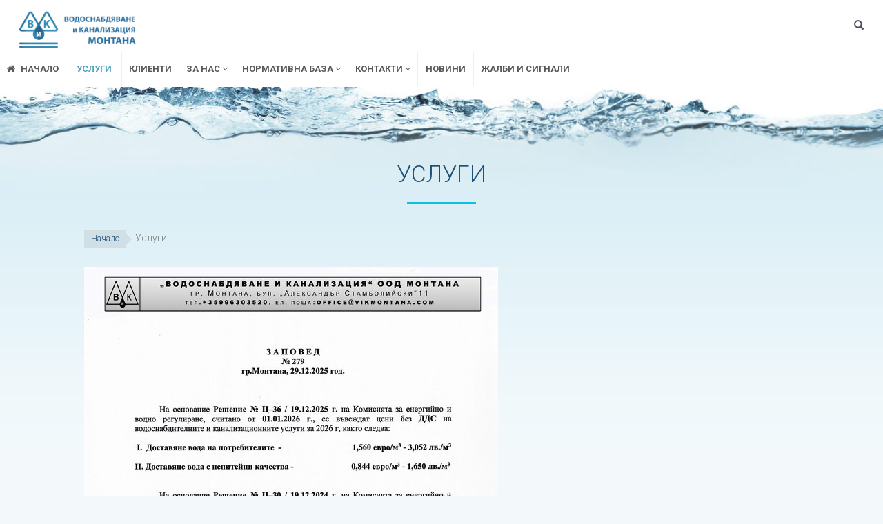

--- FILE ---
content_type: text/html; charset=UTF-8
request_url: http://www.vikmontana.com/bg/uslugi.html
body_size: 9753
content:
<!DOCTYPE html>
<html lang="bg">
  <head>
  		<meta charset="utf-8">
    <meta http-equiv="X-UA-Compatible" content="IE=edge">
    <meta name="viewport" content="width=device-width, initial-scale=1.0">
    <title>Услуги</title>
    <base href="http://www.vikmontana.com/" />
	<meta name="version" content="v3.70" />
    
		<meta name="description" content="&amp;amp;ldquo;Водоснабдяване и канализация&amp;amp;rdquo; ООД  &amp;amp;ndash; Монтана е стратегическа фирма, която включва в дейността си изключително важни направления като: 

 
	 водоснабдяване; 
	 канализация и пречистване на питейни и отпадни води;&amp;amp;nbsp;..."/>
	<link href='//fonts.googleapis.com/css?family=Roboto:100,200,300,400,700&subset=cyrillic-ext,latin' rel='stylesheet' type='text/css' />

	<link href="http://www.vikmontana.com/themes/classic_shop/css/reset.css" rel="stylesheet">
    <link href="http://www.vikmontana.com/themes/classic_shop/css/bootstrap.min.css" rel="stylesheet">
    <link href="http://www.vikmontana.com/themes/classic_shop/css/font-awesome.min.css" rel="stylesheet">
    <link href="http://www.vikmontana.com/themes/classic_shop/css/prettyPhoto.css" rel="stylesheet">
    <link href="http://www.vikmontana.com/themes/classic_shop/css/price-range.css" rel="stylesheet">
    <link href="http://www.vikmontana.com/themes/classic_shop/css/animate.css" rel="stylesheet">

    <!-- Hero slider -->
    <link href="http://www.vikmontana.com/themes/classic_shop/css/hero-slider.css" rel="stylesheet">
    
    <!-- Owl Carousel Assets -->
    <link href="http://www.vikmontana.com/themes/classic_shop/js/owl-carousel/owl.carousel.css" rel="stylesheet">
    <link href="http://www.vikmontana.com/themes/classic_shop/js/owl-carousel/owl.theme.css" rel="stylesheet">
    <link href="http://www.vikmontana.com/themes/classic_shop/js/owl-carousel/owl.transitions.css" rel="stylesheet">

    <link href="http://www.vikmontana.com/themes/classic_shop/js/swipebox/css/swipebox.css" rel="stylesheet">
    
    <link href="http://www.vikmontana.com/themes/classic_shop/css/main.css" rel="stylesheet">
	<link href="http://www.vikmontana.com/themes/classic_shop/css/res.css" rel="stylesheet">

    <script src="http://www.vikmontana.com/themes/classic_shop/js/jquery.min.js"></script>
	<script src="http://www.vikmontana.com/themes/classic_shop/js/swipebox/js/jquery.swipebox.js"></script>
	<script src="http://www.vikmontana.com/themes/classic_shop/js/bcSwipe.js"></script>

	<!--[if lt IE 9]>
        <script src="http://www.vikmontana.com/themes/classic_shop/js/html5shiv.js"></script>
        <script src="http://www.vikmontana.com/themes/classic_shop/js/respond.min.js"></script>
    <![endif]-->
    <link rel="icon" type="image/png" href="http://www.vikmontana.com/media/logo/fav5ff798.png">

    <!-- Open Graph data -->
    
										
							
	
		            <meta property="og:image"            content="http://www.vikmontana.com/media/cache/ca/a9/thumb7_zapoved_cena_01.01.2026.JPG" >
                
                
        <meta property="og:image:type"           content="image/jpeg" >
        <meta property="og:image:width"          content="1200" >
        <meta property="og:image:height"         content="630" >
        <meta property="og:type"             content="article" >
        <meta property="og:url"              content="http://www.vikmontana.com/bg/uslugi.html" >
        <meta property="og:title"            content="Услуги" >
        <meta property="og:description"      content="&amp;ldquo;Водоснабдяване и канализация&amp;rdquo; ООД &amp;ndash; Монтана е стратегическа фирма, която включва в дейността си изключително важни направления като:	водоснабдяване;	канализация и пречистване на питейни и отпадни води;&amp;nbsp;..." >
                
		
    
    

    <style>
		#owl .owl-item div{
            padding:0px;
        }
        #owl .owl-item img {
            display: block;
            width: 100%;
            max-height: 105vh;
            max-height: 100vh;
            object-fit: cover;
        }
        .logo{
			max-width:235px;
		}
                    .loading_fld {
                background: rgba(255, 255, 255, 0.8) url(http://www.vikmontana.com/media/logo/fav5ff798.png) no-repeat center center / auto 10%;
            }
        
		img.logo{
			width:235px;
		}
        .helper>img.logo {
            max-width: 235px;
        }
		body, h2.title::before,.category-products .panel, .category-products .panel-default .panel-heading, .left-sidebar h2:before, h2.title::before, .slide-content {
			background-color:#f5f5f5;
		}
		#swipebox-overlay {
			background-color:rgba(245, 245, 245, 0.8)
		}
		.contact-info h3, h1.title, h2.title,.productinfo.text-center > h2 > a, .productinfo h2,.login-form h2, .signup-form h2,.user_info label,  .left-sidebar h2, .product-information, .product-information p, .product-information span label, .product-information span label, .product-information h1, .productinfo > p, .single-blog-post h1, .title.text-center, label, #contact-page .contact-info p,  .breadcrumbs .breadcrumb li a,
        .text_pages_content, .text_pages_content p, .banners p, .category_description h1, .category_description p, .category-products .panel-default .panel-heading .panel-title a, .lineBg > .fa, .banners h2, td.cart_description h4 a,
        .table>tbody>tr>td, .required_note, .table>thead:first-child>tr:first-child>th, .order_was_sent h2, .order_was_sent p, .panel-body ul li a:hover, .share-in-socials, .category-products .badge, .terms_for_delivery, .return_of_goods {
			color:#1e5078;
		}

		.left-sidebar h2:after, h2.title:after, .category-products, .blog-post-area .single-blog-post a, hr, .table-responsive {
            border:none;
			border: 1px solid rgba(30, 80, 120, 0.1);
		}

        .table>tbody>tr>td{
        	border-top: 1px solid rgba(30, 80, 120, 0.1);
        }

		.gallery h3, .one_file a, .single-blog-post h3, .category-tab .productinfo p ,.blog-post-area  .single-blog-post p, .pade_data p, .page_item h2 a, .pade_data h3,  .no_products, .panel-body ul li a  {
			color:rgba(30, 80, 120, 0.8);
		}

		.single-widget ul li a:hover, .brands_products h2, .btn-primary {
			color:#ffffff;
		}

		.contactinfo ul li a:hover{
			color:#000000;
		}
		.blog-post-area .single-blog-post .btn-primary, .blog-post-area .post-meta ul li i, .add-to-cart:hover,.shopping-cart-header > .badge,  a#scrollUp, .sinlge-post-meta li i::after, .btn.btn-primary, .recommended-item-control i,
		.view-product h3, .item-control i, .table-striped > tbody > tr:nth-child(2n+1) > th,.btn-primary, .get, .pagination-area
 		.pagination li a:hover, .pagination-area .pagination li .active, .cart, a.header_button, .owl-theme .owl-controls .owl-page span, #swipebox-top-bar, #home-page-products .owl-buttons div, #recommended-item-carousel .owl-buttons div,
        .nav-gallery ul li:hover, .btn-default, .day.selected.active{
			background:#0ec0df;
		}
        ul.navbar-nav>li::after, h1.lineBg ::after, h2.lineBg ::after{
            border-bottom: #0ec0df 3px solid;
        }
        .order_confirmation{ border:2px solid #0ec0df; }
		.cart:hover, a.header_button:hover, .btn-default:hover{
			background:rgba(14, 192, 223, 0.8);
		}
        
		.blog-post-area .single-blog-post .btn-primary, .fa-calendar::before, a#scrollUp, .btn-primary, .recommended-item-control i, .add-to-cart:hover, .view-product h3, .item-control i,
		.table-striped > tbody > tr:nth-child(2n+1) > th, .control-carousel:hover, .cart, .product-overlay .oldPrice, .product-overlay .newPrice, a.header_button, tr.cart_menu, .badge, .btn-default, #swipebox-title, .day.selected.active{
			color:#fafafa !important;
		}
		.cart_info {
			--background-color:rgba(89, 89, 89, 0.99);
		}
		.navbar{
			background:#ffffff;
		}
		.breadcrumb>li, .navbar-collapse .in > li > a{
			color:#1e5078;
		}
		.navbar-nav > li > a, .mainmenu ul li a, .mainmenu ul li a, .navbar-nav li ul.sub-menu li a,  .shop-menu ul li a, .shop-menu ul li a.cart_button, a.mobile-search, .shop-car-nav li a, 
        .cart_button, li.dropdown.open > ul > li > a, .dropdown-menu li a {
			color:#595959;
		}
        .navbar-toggle .icon-bar {
			background-color:#595959;
		}
        .navbar-toggle.active .icon-bar:last-child, .navbar-toggle.active .icon-bar:nth-of-type(2) {
            border: 1px solid #595959;
        }
        .navbar-toggle.active .icon-bar.middle-bar {
			background:none;
		}
		.social-icons ul li a i, .contactinfo ul li a, .caret {
			color:rgba(89, 89, 89, 0.6);
		}
		.main-nav-scrolled {
			background:ffffff ;
		}
    	.shop-menu ul li a:hover, .shop-menu ul li a:hover , a.cart_button:hover i.fa-shopping-cart:before, .baskView h5, .panel-title a:hover, .category-products .panel-default .panel-heading .panel-title a:hover, #accordian  ul > li  a.active,
        ul.panel-title.active li a, .cd-hero__marker {
			color:#0ec0df !important;
    	}
		div.product-overlay,.btn-primary, .badge, tr.cart_menu, .nav-gallery ul, .panel-footer{
			background:rgba(14, 192, 223, 0.95);
		}
        .btn-primary:hover, .con_shop:hover, .portfolio-box div.portfolio_caption {
            background-color:rgba(14, 192, 223, 0.8);
        }
    	.category-tab ul {
    		border-color:#000000;
    	}
		.nav li .active, .mainmenu ul li a:hover, .mainmenu ul li a.active, .icon-bar, .shop-menu ul li a.active{
			color:#ffffff;
		}
		.nav li .active, .mainmenu ul li a:hover, .mainmenu ul li a.active, .shop-menu ul li a.active, .navbar-nav li ul.sub-menu li a:hover, .footerBlock a, .dropdown-menu li a:hover, .dropdown-menu li a:focus {
			color:#55a4c3;
		}
        ul.sub-menu{
            background:rgba(255, 255, 255, 0.99);
        }
		.home_page_content, header .owl-carousel{
			background-color: #26bcf3;
		}
		.bg-page-content h1, .bg-page-content h2, .bg-page-content h3, .bg-page-content p, #slider-carousel .text-box1 > h2, .home_page_content div.one_file a, .nav-gallery ul li a, .panel-footer {
			color: #f2f2f2;
		}
		.sinlge-post-meta li i::after, .blog-post-area .post-meta ul li i::after{
			border-color:transparent transparent transparent #0ec0df;
		}
		#footer, .footer-bottom{
			background-color: #266c91;
		}
		#footer, .footer-widget p, .single-widget ul li a, .footer-bottom p {
			color:#ffffff;
		}
		#footer h2, .copy, #footer .social-icons ul li a i, single-widget ul li a:hover {
			color:rgba(255, 255, 255, 0.6);
		}
		.blog-post-area .single-blog-post a img, .text_pages_pictures .index_page_colors, .portfolio-box > img, .category-products, .single-blog-post > img, section.banners img, .slide_text, a#scrollUp, .product-information,
        .btn.btn-primary, #footer .footerBlock h2, .add-to-cart, .product-information .cart, .search_box input, .form-control, .recommended-item-control>i, .table-responsive, .container.carousel-inner>a>i, .share-btn,
        .item-control i, .product-image-wrapper, .single-products, .nav-gallery ul, #swipebox-prev, #swipebox-next, #swipebox-close, .view-product img, .view-product img, .category-tab ul, .btn-lg, .panel-group .panel, .btn-default,
        .portfolio-box, .portfolio-box div.portfolio_caption, .blog-post-area .single-blog-post a, .carousel-inner .item img, .order_confirmation, .news-main-img, .owl-theme .owl-controls .owl-buttons div, #swipebox-slider .slide img,
        .panel-footer, .messageOnIndex, .dropdown-menu {
			border-radius: 3px !important;
		}
        .blog-post-area .post-meta ul li i{
        	border-radius: 1px !important;
        }
		p.cart_total_price,.product-information span span,.oldPrice, #qty>button , .newPrice,
		.total-result span, .total-result span span, .shopping-cart-total  > span > span,
		.single-products h2 b, .one_file a:hover, .productinfo h4 ,.productinfo.text-center > h4, .product-overlay .add-to-cart, .productinfo .newPrice {
			color: #000000;
		}
		.contact-info .social-networks ul li a i{
			color:#0ec0df;
		}

					.dark_blend{
				display:none;
			}
                            #index > header, #index>.header_top, #index>.header-middle, #index>.header-bottom, #index>.header{
                background-color: rgba(255, 255, 255, 0.9);
            }

            .mainmenu.pull-left > ul > li { background:none; }
            .text-box2 { top:16%; }
            .headpart{ margin-top: -15%; }
            .owl-item span, .single_head_image > span { top: 53%; }

            @media screen and (max-width: 1280px){
                .headpart { margin-top: -2%; }
                .single_head_image { margin-top: 0%; }
                .home_page_content {
                    padding: 60px 0;
                }
            }
            body#index > #header {
                position:absolute;
                left:0;
                right:0;
            }
            @media screen and (max-width: 1024px){
                body#index > #header {
                    position:relative;
                }
                #index > header, #index>.header_top, #index>.header-middle, #index>.header-bottom, #index>.header{
                    background-color: rgba(255, 255, 255, 1) !important;
                }
                .headpart { margin-top: 0; }
                .single_head_image { margin-top: 0; }
                .home_page_content {
                    padding: 30px 0;
                }
            }
            
                .slide_text {
                    top:20%;
                    --border:1px solid red;
                }
                                        .single-products {
                min-height: auto;
            }
        @media screen and (max-width: 1360px) {
    .main-nav {
        padding-left: 265px;
    }
    .main-nav.main-nav-scrolled {
        padding-left: 10px;
    }
}
@media screen and (max-width: 1280px) {
    img.logo{
        width:195.83333333333px;
    }
    .main-nav {
        padding-left: 250px;
    }
}
@media screen and (max-width: 769px) {
    /* iPad */
    .mainmenu.pull-left > ul > li{
        background: none;
    }
    ul.sub-menu{
        background:none;
    }
    img.logo {
        width: auto;
        max-height: 50px;
    }
    ul.sub-menu{
        background:none;
    }
    ul.sub-menu {
        background: none;
        margin: 15px;
        border-left: 3px solid #0ec0df;
    }
    #header > div.header-bottom > div > div > div > div > div.mainmenu.pull-left > ul > li.dropdown > ul > li > a {
        color:#595959;
    }
    #swipebox-overlay {
        background-color:rgba(245, 245, 245, 1)
    }
}
@media screen and (max-width: 640px) {
    .navbar-nav li ul.sub-menu li a{
        color:#595959;
    }
    .navbar-nav li ul.sub-menu li a:hover{
        color:#55a4c3;
	}
    img.logo{
        width:auto;
        height:58px;
    }
}
@media screen and (max-width: 416px) {
    img.logo{
        --width:156.66666666667px;
        max-width: 120px;
        height: auto;
    }
}
</style>
<script>
var __lang = 'bg';
var __item = 'pages';
</script>
    <style>
.single-products{ background-color:#fff; }
</style>
    <style>
div.banners{
     background-color:#fff;
}
</style>
    <style>
section.text_data_section,
section.text_data_section h2.lineBg > span{
   background: #fff; <!-- SET HERE -->
}

.slide-content {
    background-color: #f0f8fa;
}
</style>
    <style>
section.gallery_section{
    background-attachment: fixed;
    --background-image: url( );
    background-color:#f3f3f3;
    background-size: cover !important;
    background-position: 50% 0 !important;
}

section.gallery_section h2.lineBg{ background:none; }
section.gallery_section h2.lineBg > span{  background-color:transparent; }

</style>
    <style>
section.news_section {
    background: #fff;
    padding-bottom: 40px;
}
.latest_news_bg,
.latest_news_bg h2.lineBg > span,
section.news_section h2.lineBg > span {
    background: #fff;
}
</style>
    <style>
.navbar.navbar-fixed-top.small_header {
    border-bottom: 1px solid #f6f6f6;
}
</style>
    <style>
.share-in-socials a,
div.footer-widget div.social-icons ul li { border-radius: 50% !important;  }
</style>
    <style>
.home_page_content, header .owl-carousel {
    display: none;
}

.table-hover>tbody>tr:hover {
    background-color: #dee9ec;
}

.cd-hero__btn:hover {
    background-color: #5cc0e6;
}

.table-striped > tbody > tr:nth-child(2n+1) > th {
    background: #266388;
}

.home-message-height img {
    width: 50%;
    margin: 0 auto;
    display: block;
}

body {
    background: #f3f9fb url( //vikmontana.com/media/banners/bg_water_light.jpg ) no-repeat center -81px;
    font-weight: 300;
}

.header-design-pages,
.header-design-contacts,
.header-design-news{
    height: 100px;    
}

div.banners {
    background-color: #daedf3;
}

.banners h2 {
    text-align: center;
    font-weight: 400;
    margin-bottom: 60px;
    font-size: 1.4em;
    text-transform: uppercase;
}

blockquote {
    padding: 1px 20px;
    margin: 40px 0 20px;
    font-size: 17.5px;
    border-left: 5px solid #0dc0df;
}

section.messages .page-data p{
    color: #fff;
}

.footer_dp_logo {
    width: 45px;
}

.home-message-height img {
    width: 50%;
    margin: 0 auto;
    display: block;
}

#footer hr {
    border: 1px solid rgb(79, 142, 162);
}

@media (min-width: 1281px) {
body {
    font-size: 15px;
}
}
</style>
    <!-- Global site tag (gtag.js) - Google Analytics -->
<script async src="https://www.googletagmanager.com/gtag/js?id=UA-136490410-1"></script>
<script>
  window.dataLayer = window.dataLayer || [];
  function gtag(){dataLayer.push(arguments);}
  gtag('js', new Date());

  gtag('config', 'UA-136490410-1');
</script>

  	  	        <link rel="canonical" href="http://www.vikmontana.com/bg/uslugi.html" />
      	
  </head>
<body id="pages" class="uslugi">
		    		<header id="header"><!--header-->
		<div class="header-container"><!--header-container-->
            <nav class="navbar navbar-fixed-top">
                <a class="navbar-brand navbar-brand-wrap" href="http://www.vikmontana.com/bg/index.html">
                    <span class="helper">
                    <img src="http://www.vikmontana.com/media/logo/logo_title.png" id="idLogo" class="logo"/>                    <img src="http://www.vikmontana.com/media/logo/fav5ff798.png" class="mlogo"/>                    </span>
                </a>
                <div class="navbar-header">
                    <button type="button" class="navbar-toggle" data-toggle="collapse" data-target="#myNavbar">
                        <span class="sr-only">Menu</span>
                        <span class="icon-bar"></span>
                        <span class="icon-bar"></span>
                        <span class="icon-bar"></span> 
                    </button>
                </div>
                <ul class="ext-nav">
                    <li class="dropdown">
                        <a class="dropdown-toggle" data-toggle="dropdown" href="#"><span class="glyphicon glyphicon-search"></span></a>
                        <div class="dropdown-menu dropdown-menu-right">
                            <div class="search_box pull-right" aria-labelledby="dropdownMenuLink" >
                                <a href="#" class="mobile-search" dropdown-toggle" href="#" role="button" id="dropdownMenuLink" data-toggle="dropdown" aria-haspopup="true" aria-expanded="false" ><i class="fa fa-search fa-lg" aria-hidden="true"></i></a>
                                <form action="http://www.vikmontana.com/bg/search.html" method="get" accept-charset="UTF-8" class="search-form">
                                    <input type="text" name="q" class="searchInput" placeholder="Търси">
                                    <i class="fa fa-search fa-lg" aria-hidden="true"></i>
                                </form>
                                <div class="clearfix"></div>	
                            </div>
                        </div>
                    </li>
                                                                            </ul>
                <div class="collapse navbar-collapse" id="myNavbar">
                    <ul class="nav navbar-nav navbar-right main-nav mainmenu">
                        <li id="menu-home"><a href="http://www.vikmontana.com/bg/index.html"  ><i class="fa fa-home" aria-hidden="true"></i> <span>Начало</span></a></li>
                                                                                                                                                                                                                                                                                                                                                                                                                                                                                                                                                                                                                                                                                                                                                                                                                                                                                                                                                                                                                                                                                                                                                                                                                                                                                                                                                                <li>
                                                                        <a href="http://www.vikmontana.com/bg/uslugi.html" class="active">Услуги</a>
                                                                                                        </li>
                                                                                                                                                                                <li>
                                                                        <a href="http://www.vikmontana.com/bg/klienti.html" >Клиенти</a>
                                                                                                        </li>
                                                                                                                                                                                <li class="dropdown">
                                                                        <a href="javascript:;" class="dropdown-taggle" data-toggle="dropdown">За нас<i class="fa fa-angle-down"></i></a>
                                                                                                            <ul role="menu" class="sub-menu">
                                                                                <li><a href="http://www.vikmontana.com/bg/za-nas/za-kompaniyata.html" >За компанията</a></li>
                                                                                <li><a href="http://www.vikmontana.com/bg/za-nas/godishni-finansovi-otcheti.html" >Годишни финансови отчети</a></li>
                                                                                <li><a href="http://www.vikmontana.com/bg/za-nas/biznes-plan.html" >Бизнес план</a></li>
                                                                                <li><a href="http://www.vikmontana.com/bg/za-nas/kachestvo-na-vodata.html" >КАЧЕСТВО НА ВОДАТА </a></li>
                                                                            </ul> 
                                                                    </li>
                                                                                                                                                                                <li class="dropdown">
                                                                        <a href="javascript:;" class="dropdown-taggle" data-toggle="dropdown">Нормативна база<i class="fa fa-angle-down"></i></a>
                                                                                                            <ul role="menu" class="sub-menu">
                                                                                <li><a href="http://www.vikmontana.com/bg/normativna-baza/dokumenti-i-obraztsi.html" >Документи и образци</a></li>
                                                                                <li><a href="http://www.vikmontana.com/bg/normativna-baza/obshti-usloviya.html" >Общи условия</a></li>
                                                                                <li><a href="http://www.vikmontana.com/bg/normativna-baza/zakoni-i-naredbi.html" >Закони и наредби</a></li>
                                                                            </ul> 
                                                                    </li>
                                                                                                                                                                                <li class="dropdown">
                                                                        <a href="javascript:;" class="dropdown-taggle" data-toggle="dropdown">Контакти<i class="fa fa-angle-down"></i></a>
                                                                                                            <ul role="menu" class="sub-menu">
                                                                                <li><a href="http://www.vikmontana.com/bg/kontakti/tsentralno-upravlenie.html" >Централно управление</a></li>
                                                                                <li><a href="http://www.vikmontana.com/bg/kontakti/rayonni-upravleniya.html" >Районни управления</a></li>
                                                                                <li><a href="http://www.vikmontana.com/bg/kontakti/kompyutarni-kasi.html" >Компютърни каси</a></li>
                                                                            </ul> 
                                                                    </li>
                                                                                                                                                                                                                                                                                                                                                                                                                                                                                                                                                                                                                                                                                                                                                                                                                                                                                            
                                                                                    <li id="menu-news"><a href="http://www.vikmontana.com/bg/news.html" >Новини</a></li>
                                                    			        
                        
                                                
                                                                                                                                                                                                                                                                                                                                                                                                                                                                <li id="menu-contacts">
                                                                        <a href="http://www.vikmontana.com/bg/contacts.html" >Жалби и сигнали</a>
                                                                                                        </li>
                                                                                                                                                                                                                                                                                                                                                                                                                                                    </ul>
                </div>
            </nav>
		</div><!--/header-container-->
	</header><!--/header-->
    <div class="header-design-pages"></div>
	<div class="container wrapper">
        <div class="row">
 
            
                            
                                <div class="col-lg-offset-1 col-md-offset-0 col-lg-10 col-md-12">
                    <section class="pages">
                    <h2 class="title lineBg"><span>Услуги</span></h2>
                    <div class="breadcrumbs">
                        <ol class="breadcrumb">
                            <li><a href="http://www.vikmontana.com/bg/index.html">Начало</a></li>
                                                                                                <li class="active">Услуги</li>
                                                                                        <div class="clearfix"></div>
                        </ol>
                    </div>
                                                                                                                                                                                                                                                                                                                                                                                                                                                                                                                                                                                                                                                                                                                                                                
                                                                                                        <div class="pages_main_picture">
                                    <img src="http://www.vikmontana.com/media/images/ca/a9/zapoved_cena_01.01.2026.JPG" title="Заповед 279/29.12.2025 г." class="img-responsive" />
                                </div>
                                <img src="http://www.vikmontana.com/media/cache/ca/a9/thumb7_zapoved_cena_01.01.2026.JPG" style="position:absolute; z-index:-1; opacity:0; left:0;" alt="facebook thumb" class="img-responsive"  />
                             
                                                                
                    <div class="page-with-left-nav" >
                        							

                            <div class="text_pages_content ">
                                <p><strong>&ldquo;Водоснабдяване и канализация&rdquo; ООД</strong> &ndash; Монтана е стратегическа фирма, която включва в дейността си изключително важни направления като:</p>

<ul>
	<li>водоснабдяване;</li>
	<li>канализация и пречистване на питейни и отпадни води;&nbsp;</li>
	<li>експлоатация на водоснабдителни и канализационни мрежи и съоръжения;&nbsp;</li>
</ul>

<p>===</p>

<p><strong>Измерване и отчитане на потребената вода</strong></p>

<p>Отчитане на водомерите се извършва ежемесечно. Ако нямате възможност да осигурите достъп до водомера в деня, предвиден за отчет, имате възможност да изберете упълномощено лице, което да присъства при самия отчет.&nbsp;</p>

                            </div>			
                                                        
                            

                        <!-- PICTURES PAGES -->
                        <div class="clearfix"></div>
                        
                        
                        
                        <div class="clearfix"></div>
                        <!-- FILES PAGES -->
                                                    <div class="clearfix"></div>
                            <div class="text_center">
                                                            <div class="one_file"><a href="http://www.vikmontana.com/download/pages/63/ceni2026.pdf" class="document" target="_blank"><span class="glyphicon glyphicon-cloud-download"></span>Цени на Нерегулирани услуги от 01.01.2026г. (EU/BG)</a></div>
                                                            <div class="one_file"><a href="http://www.vikmontana.com/download/pages/65/2.pdf" class="document" target="_blank"><span class="glyphicon glyphicon-cloud-download"></span>Цени на услуги от 01.01.2026 г. (EU/BG)</a></div>
                                                            <div class="one_file"><a href="http://www.vikmontana.com/download/pages/66/zapoved_cena_01.01.2026.jpg" class="document" target="_blank"><span class="glyphicon glyphicon-cloud-download"></span>Заповед 279/29.12.2025 г.</a></div>
                                                        </div>
                                                <div class="clearfix"></div>
                        
                        <div class="share-in-socials">Сподели&nbsp;
    <a class="share-btn facebook" rel="nofollow" id="facebook_share" onclick="return !window.open(this.href, 'Facebook', 'width=640,height=580')" ><i class="fa fa-facebook"></i></a>
    <a class="share-btn viber" rel="nofollow" id="viber_share"><i class="fa fa-viber"></i></a>
</div>
<div class="clearfix"></div>
<script>
$(window).ready(function(){
    var text = "Услуги";
    
    document.getElementById("facebook_share").setAttribute('href', "https://www.facebook.com/sharer/sharer.php?app_id=&sdk=joey&u=" + encodeURIComponent(window.location.href) + "&display=popup&ref=plugin&src=share_button"  );
    document.getElementById("viber_share").setAttribute('href', "viber://forward?text=" + encodeURIComponent(text + " " + window.location.href));
 });
</script>
                        
                    </div>
                 <!-- END IF -->
                <div class="clearfix"></div>
            </section>
            <div class="clearfix"></div>	
            <!-- VIDEO PAGES -->
                            <div class="clearfix"></div>		
                    <section>
                        <div id="map" style="width:100%;height:500px;display:none;"></div>
                    </section>
                    </div>
                </div>
                </div>
    </div>
    <div class="clearfix"></div>
    <!-- LATEST NEWS -->
    	<div class="banners">
	<h2 class="section-heading">Начини на плащане</h2>	<div class="content">
			 
							<div class="banner_bit">
				<a href="http://vikmontana.com/bg/kontakti/kompyutarni-kasi.html"  target="_blank">
					<img src="http://www.vikmontana.com/media/banners/payment_cash_icon.png"  class="img-responsive" />
									</a>
				</div>
								 
							<div class="banner_bit">
				<a href="http://www.vikmontana.com/bg/news/nachini-za-zaplshtane-po-elektronen-pat.html"  target="_blank">
					<img src="http://www.vikmontana.com/media/banners/payment_bank_icon.png"  class="img-responsive" />
									</a>
				</div>
								 
							<div class="banner_bit">
				<a href="http://www.vikmontana.com/bg/news/nachini-za-zaplshtane-po-elektronen-pat.html"  target="_blank">
					<img src="http://www.vikmontana.com/media/banners/epayc65.png"  class="img-responsive" />
									</a>
				</div>
								 
							<div class="banner_bit">
				<a href="http://www.vikmontana.com/bg/news/nachini-za-zaplshtane-po-elektronen-pat.html"  target="_blank">
					<img src="http://www.vikmontana.com/media/banners/trans_cardeab.jpg"  class="img-responsive" />
									</a>
				</div>
								 
							<div class="banner_bit">
				<a href="http://www.vikmontana.com/bg/news/nachini-za-zaplshtane-po-elektronen-pat.html" title="Моля, абонатите с два водомера, да регистрират и двата в системата на ИзиПей" target="_blank">
					<img src="http://www.vikmontana.com/media/banners/ep.png" alt="Моля, абонатите с два водомера, да регистрират и двата в системата на ИзиПей" class="img-responsive" />
					<p>Моля, абонатите с два водомера, да регистрират и двата в системата на ИзиПей</p>				</a>
				</div>
							</div>
</div>
	<div  id="footer" class="footer">
		<div class="footer-widget">
			<div class="container">
				<div class="row">
					<div class="col-sm-5 col-xs-6 col-12 column">
                                                <div class="single-widget  footerBlock">
                            <h2>За нас<i class="fa fa-bars" aria-hidden="true"></i></h2>
                                <ul class="nav nav-pills nav-stacked site-pages">    		
                                                                
                                                                                                                                                                                                                                                                                                                                                                                                                                                                                                                                                                                                                                                                                                                                                                                                                                                                        <li>
                                                                                <a href="http://vikmontana.com/bg/public-register-list.html"  >Профил на купувача</a>
                                                                            </li>
                                                                                                                                                                                                            <li>
                                                                                <a href="http://archive.vikmontana.com/index.html%3Fp=234.html"  >Профил на купувача ПРЕДИ 01 2019г</a>
                                                                            </li>
                                                                                                                                                                                                                                                        
                                                                                                                                                                                                                                                                                                                                                                                                                
                                                                                <li><a href="http://www.vikmontana.com/bg/uslugi.html" class="active">Услуги</a></li>
                                                                            
                                                                                                                                                                                                            
                                                                                <li><a href="http://www.vikmontana.com/bg/klienti.html" >Клиенти</a></li>
                                                                            
                                                                                                                                                                                                            
                                                                                                                                <li><a href="http://www.vikmontana.com/bg/za-nas/za-kompaniyata.html" >За компанията</a></li>
                                                                                        <li><a href="http://www.vikmontana.com/bg/za-nas/godishni-finansovi-otcheti.html" >Годишни финансови отчети</a></li>
                                                                                        <li><a href="http://www.vikmontana.com/bg/za-nas/biznes-plan.html" >Бизнес план</a></li>
                                                                                        <li><a href="http://www.vikmontana.com/bg/za-nas/kachestvo-na-vodata.html" >КАЧЕСТВО НА ВОДАТА </a></li>
                                                                                                                        
                                                                                                                                                                                                            
                                                                                                                                <li><a href="http://www.vikmontana.com/bg/normativna-baza/dokumenti-i-obraztsi.html" >Документи и образци</a></li>
                                                                                        <li><a href="http://www.vikmontana.com/bg/normativna-baza/obshti-usloviya.html" >Общи условия</a></li>
                                                                                        <li><a href="http://www.vikmontana.com/bg/normativna-baza/zakoni-i-naredbi.html" >Закони и наредби</a></li>
                                                                                                                        
                                                                                                                                                                                                            
                                                                                                                                <li><a href="http://www.vikmontana.com/bg/kontakti/tsentralno-upravlenie.html" >Централно управление</a></li>
                                                                                        <li><a href="http://www.vikmontana.com/bg/kontakti/rayonni-upravleniya.html" >Районни управления</a></li>
                                                                                        <li><a href="http://www.vikmontana.com/bg/kontakti/kompyutarni-kasi.html" >Компютърни каси</a></li>
                                                                                                                        
                                                                                                                                                                                                                                                                                                                                                
                                                                                <li><a href="http://www.vikmontana.com/bg/declaration-personal-data.html" >ДЕКЛАРАЦИЯ за съгласие за обработка на лични данни.</a></li>
                                                                            
                                                                                                                                                                                                            
                                                                                <li><a href="http://www.vikmontana.com/bg/polezni-vrazki.html" >Полезни връзки</a></li>
                                                                            
                                                                                                                                                                                                            
                                                                                <li><a href="http://www.vikmontana.com/bg/chesto-zadavani-vaprosi.html" >Често задавани въпроси</a></li>
                                                                            
                                                                                                                                                                                                                                                                                                                                            
                                                                                <li><a href="http://www.vikmontana.com/bg/instruktsii-za-samootchet.html" >Инструкции за самоотчет</a></li>
                                                                            
                                                                                                                                                                                                            
                                                                                <li><a href="http://www.vikmontana.com/bg/uvedomlenie-lichni-danni.html" >Уведомление лични данни</a></li>
                                                                            
                                                                                                    

                                                                                    <li><a href="http://www.vikmontana.com/bg/news.html" >Новини</a></li>
                                                                            
                        
                                                                                                                                                                                                                                                                                                                                                                                                                        <li>
                                                        <a href="http://www.vikmontana.com/bg/contacts.html" >Жалби и сигнали</a>
                                                                                </li>
                                                                                                                                                                                                                                                                                                                                                                                                                                </ul>
						</div>
					</div>
					
					<div class="col-sm-3 col-xs-6 col-12  column">
						<div class="single-widget  footerBlock">
							<h2>Контакти<i class="fa fa-bars" aria-hidden="true"></i></h2>
							<div class="hiddenF"><p><strong>Национален телефон за аварии</strong><br />
0700 20272&nbsp; опция 1 от гласово меню - ДЕНОНОЩЕН</p>

<p><em><strong>Център за обслужване на клиенти (ЦОК)</strong><br />
0700 20272 опция 2 и 3 от гласово меню</em></p>

<p><em><strong>ПРИЕМНО ВРЕМЕ на ЦОК: 08:00 ч. &ndash; 17:00 ч. без прекъсване</strong></em></p>

<p><strong>Информационно обслужване (ИНКАСО-юридически лица)</strong><br />
0700 20272 опция 4 от гласово меню</p></div>
						</div>
					</div>
					<div class="col-sm-4 col-xs-12 col-12">
											</div>		
				</div>
			</div>
		</div>
		
		<div class="footer-bottom">
			<div class="container">
                <hr/>
				<div class="row">
					<p class="pull-left copy">ВиК Монтана &copy 2015 - 2026 версия:v3.70</p>
					                    <p class="pull-right footer_dp_logo">
                        <a href="//dotmedia.bg" target="_blank" title="ВиК Монтана 2019" ><img src="http://www.vikmontana.com/media/footer_logo/logo_red_media_w.png" alt="ВиК Монтана 2019" /></a>
					</p>
                    				</div>
			</div>
		</div>
	</div>
<!--/Footer-->
	 <script src="http://www.vikmontana.com/themes/classic_shop/js/main.js"></script>

		<script src="http://www.vikmontana.com/themes/classic_shop/js/jquery.min.js"></script>
    <script src="http://www.vikmontana.com/themes/classic_shop/js/bootstrap.min.js"></script>
	<script src="http://www.vikmontana.com/themes/classic_shop/js/swipebox/js/jquery.swipebox.js"></script>
	<script src="http://www.vikmontana.com/themes/classic_shop/js/jquery.imageLens.js" type="text/javascript"></script>
	<script src="http://www.vikmontana.com/themes/classic_shop/js/jquery.scrollUp.min.js"></script>

    <script>
		var $window    = $(window),
		header_height = 100;
			
		$(document).ready(function() {	
			try {
				$(".swipebox").swipebox();
			} catch (exception) {}
			
			
            $('.search-form').bind('click', function (e) { e.stopPropagation() })
            
            
            if ($('#inquiry_for').length) {
				var text = decodeURI(window.location.hash.toString());
				
				if (text.length > 1) {
					text = 'Запитване относно: "' + text.slice(1) + '"';
					
					$('#inquiry_for').html(text);
					$('#inquiry_for_val').val(text);
				}
			}
			
			
			//var logoWidth  = $('.logoFavicon').width();
			if ($( ".main-nav-scrolled" ) != null && ($( window ).width() < 768)) {
				//$("a.logoFavicon").hide();
				
				//alert("da ima");
				$('.navbar-toggle').css("margin-left",'15px');
			} else {
				//alert("nqma");
				$('.navbar-toggle').css("margin-left",'15px');
			}
			$screensize = $(window).width();
			var  mn = $(".mainmenu");
			var  mn1 = $(".navbar-header");
			mns = "main-nav-scrolled";
			hdr = $('.header-bottom').height();
			$(window).scroll(function() {
				$('.search-area').removeClass( "open" );
                
                
                if( $(this).scrollTop() > hdr ) {
					mn.addClass(mns);
					//mns.show();
				} else {
				mn.removeClass(mns);
					//mns.hide();
				}
				if ($screensize <= 767) {
					//$('.main-nav-scrolled').hide();
					
				}
			});
			$('.navbar-header').affix();
		});
	</script>
	<script type="text/javascript" language="javascript">
		$(function () {
			$(".zoom").imageLens({ lensSize: 300 });
		});	
	</script>


        
	<script type="text/javascript" async defer src="http://www.vikmontana.com/gmap_style.php?theme=classic_shop"></script>
	<script type="text/javascript" async defer src="http://www.vikmontana.com/index.php?item=gmap&srcId=28&srcType=static_pages&lang=bg"></script>
  </body>
</html>


--- FILE ---
content_type: text/css
request_url: http://www.vikmontana.com/themes/classic_shop/css/hero-slider.css
body_size: 3012
content:
/* -------------------------------- 

Primary style

-------------------------------- */
*, *::after, *::before {
  -webkit-box-sizing: border-box;
          box-sizing: border-box;
}

a {
    color: #ababab;
    text-decoration: none;
}

img, video {
    max-width: 100%;
}

/* -------------------------------- 

Hero Slider - by CodyHouse.co

-------------------------------- */
/* Main Header */
.cd-header {
  position: absolute;
  z-index: 2;
  top: 0;
  left: 0;
  width: 100%;
  height: 50px;
  background-color: #21272c;
}

@media only screen and (min-width: 768px) {
  .cd-header {
    height: 70px;
    background-color: transparent;
  }
}

.cd-header__logo {
  float: left;
  margin: 13px 0 0 5%;
}

.cd-header__logo img {
  display: block;
}

.cd-header__nav {
  /* mobile first - navigation hidden by default, triggered by tap/click on navigation icon */
  float: right;
  margin-right: 5%;
  width: 44px;
  height: 100%;
  background: url("../assets/cd-icon-menu.svg") no-repeat center center;
}

.cd-header__nav ul {
  position: absolute;
  top: 0;
  left: 0;
  width: 100%;
  -webkit-transform: translateY(-100%);
      -ms-transform: translateY(-100%);
          transform: translateY(-100%);
}

.cd-header__nav ul.cd-is-visible {
  -webkit-box-shadow: 0 3px 8px rgba(0, 0, 0, 0.2);
          box-shadow: 0 3px 8px rgba(0, 0, 0, 0.2);
  -webkit-transform: translateY(50px);
      -ms-transform: translateY(50px);
          transform: translateY(50px);
}

.cd-header__nav a {
  display: block;
  height: 50px;
  line-height: 50px;
  padding-left: 5%;
  background: #21272c;
  border-top: 1px solid #333c44;
  color: #ffffff;
}

@media only screen and (min-width: 768px) {
  .cd-header__nav {
    /* reset navigation values */
    width: auto;
    height: auto;
    background: none;
  }
  .cd-header__nav ul {
    position: static;
    width: auto;
    -webkit-transform: translateY(0);
        -ms-transform: translateY(0);
            transform: translateY(0);
    line-height: 70px;
  }
  .cd-header__nav ul.cd-is-visible {
    -webkit-transform: translateY(0);
        -ms-transform: translateY(0);
            transform: translateY(0);
  }
  .cd-header__nav li {
    display: inline-block;
    margin-left: 1em;
  }
  .cd-header__nav a {
    display: inline-block;
    height: auto;
    line-height: normal;
    background: transparent;
    padding: .6em 1em;
    border-top: none;
  }
}

/* Slider */
.cd-hero {
  position: relative;
}

.cd-hero__slider {
  position: relative;
  height: 360px;
  width: 100%;
  overflow: hidden;
}

.cd-hero__slide {
  position: absolute;
  top: 0;
  left: 0;
  width: 100%;
  height: 100%;
  /* Force Hardware Acceleration */
  -webkit-transform: translateZ(0px);
          transform: translateZ(0px);
  will-change: transform;
  -webkit-transform: translateX(100%);
      -ms-transform: translateX(100%);
          transform: translateX(100%);
  -webkit-font-smoothing: antialiased;
  -moz-osx-font-smoothing: grayscale;
}

.cd-hero__slide.cd-hero__slide--selected {
  /* this is the visible slide */
  -webkit-transform: translateX(0);
      -ms-transform: translateX(0);
          transform: translateX(0);
}

.cd-hero__slide.cd-hero__slide--move-left {
  /* slide hidden on the left */
  -webkit-transform: translateX(-100%);
      -ms-transform: translateX(-100%);
          transform: translateX(-100%);
}

.cd-hero__slide.cd-hero__slide--is-moving,
.cd-hero__slide.cd-hero__slide--selected {
  /* the cd-hero__slide--is-moving class is assigned to the slide which is moving outside the viewport */
  -webkit-transition: -webkit-transform 0.5s;
  transition: -webkit-transform 0.5s;
  transition: transform 0.5s;
  transition: transform 0.5s, -webkit-transform 0.5s;
}

@media only screen and (min-width: 768px) {
    .cd-hero__slider {
        height: 500px;
    }
}

@media only screen and (min-width: 1170px) {
    .cd-hero__slider {
        height: 520px;
    }
}

@media only screen and (min-width: 1366px) {
    .cd-hero__slider {
        height: 550px;
    }
}

@media only screen and (min-width: 1640px) {
    .cd-hero__slider {
        height: 680px;
    }
}

/* Slide style */
.cd-hero__slide {
  background-position: center center;
  background-size: cover;
  background-repeat: no-repeat;
}

.cd-hero__slide:first-of-type {
  background-color: #2c343b;
}

.cd-hero__slide:nth-of-type(2) {
  background-color: #3d4952;
  background-image: url("../assets/tech-1-mobile.jpg");
}

.cd-hero__slide:nth-of-type(3) {
  background-color: #586775;
  background-image: url("../assets/tech-2-mobile.jpg");
}

.cd-hero__slide:nth-of-type(4) {
  background-color: #2c343b;
  background-image: url("../assets/video-replace-mobile.jpg");
}

.cd-hero__slide:nth-of-type(5) {
  background-color: #2c343b;
  background-image: url(../assets/img.jpg);
}

.cd-hero__content.cd-hero__content--full-width,
.cd-hero__content.cd-hero__content--half-width {
  position: absolute;
  width: 100%;
  height: 100%;
  z-index: 1;
  left: 0;
  top: 0;
  /* this padding is used to align the text */
  padding-top: 100px;
  text-align: center;
  /* Force Hardware Acceleration */
  -webkit-transform: translateZ(0);
          transform: translateZ(0);
  will-change: transform;
}

.cd-hero__content h2, .cd-hero__content p, .cd-hero__btn, .cd-hero__content--img img {
  /* Force Hardware Acceleration */
  -webkit-transform: translateZ(0);
          transform: translateZ(0);
  will-change: transform;
}

.cd-hero__content.cd-hero__content--img {
  /* hide image on mobile device */
  display: none;
}

.cd-hero__content--img img {
  position: absolute;
  left: 50%;
  top: 50%;
  bottom: auto;
  right: auto;
  -webkit-transform: translateX(-50%) translateY(-50%);
      -ms-transform: translateX(-50%) translateY(-50%);
          transform: translateX(-50%) translateY(-50%);
}

.cd-hero__content.cd-hero__content--bg-video {
  /* hide video on mobile device */
  --display: none;
  position: absolute;
  top: 0;
  left: 0;
  width: 100%;
  height: 100%;
  overflow: hidden;
}

.cd-hero__content--bg-video video {
  /* you won't see this element in the html, but it will be injected using javascript */
  display: block;
  min-height: 100%;
  min-width: 100%;
  max-width: none;
  height: auto;
  width: auto;
  position: absolute;
  left: 50%;
  top: 50%;
  bottom: auto;
  right: auto;
  -webkit-transform: translateX(-50%) translateY(-50%);
      -ms-transform: translateX(-50%) translateY(-50%);
          transform: translateX(-50%) translateY(-50%);
}

.cd-hero__content h2, .cd-hero__content p {
  text-shadow: 0 1px 3px rgba(0, 0, 0, 0.1);
  line-height: 1.2;
  margin: 0 auto 14px;
  color: #ffffff;
  width: 90%;
  max-width: 400px;
}

.cd-hero__content h2 {
  font-size: 2.4rem;
}

.cd-hero__content p {
  font-size: 1.4rem;
  line-height: 1.4;
}

.cd-hero__btn {
  display: inline-block;
  padding: 1.2em 1.4em;
  margin-top: .8em;
  background-color: rgba(212, 68, 87, 0.9);
  font-size: 1.3rem;
  font-weight: 700;
  letter-spacing: 1px;
  color: #ffffff;
  text-transform: uppercase;
  -webkit-box-shadow: 0 3px 6px rgba(0, 0, 0, 0.1);
          box-shadow: 0 3px 6px rgba(0, 0, 0, 0.1);
  -webkit-transition: background-color 0.2s;
  transition: background-color 0.2s;
}

.cd-hero__btn.cd-hero__btn--secondary {
  background-color: rgba(22, 26, 30, 0.8);
}

.cd-hero__btn:nth-of-type(2) {
  margin-left: 1em;
}

.cd-hero__btn:hover {
  background-color: #d44457;
}

.cd-hero__btn.cd-hero__btn--secondary:hover {
  background-color: #161a1e;
}

@media only screen and (min-width: 768px) {
  .cd-hero__slide:nth-of-type(2),
  .cd-hero__slide:nth-of-type(3),
  .cd-hero__slide:nth-of-type(4) {
    background-image: none;
  }
  .cd-hero__content.cd-hero__content--full-width,
  .cd-hero__content.cd-hero__content--half-width {
    padding-top: 150px;
  }
  .cd-hero__content.cd-hero__content--bg-video {
    display: block;
  }
  .cd-hero__content.cd-hero__content--half-width {
    width: 45%;
  }
  .cd-hero__content.cd-hero__content--half-width:first-of-type {
    left: 5%;
  }
  .cd-hero__content.cd-hero__content--half-width:nth-of-type(2) {
    right: 5%;
    left: auto;
  }
  .cd-hero__content.cd-hero__content--img {
    display: block;
  }
  .cd-hero__content h2, .cd-hero__content p {
    max-width: 520px;
  }
  .cd-hero__content h2 {
    font-size: 2.4em;
    font-weight: 300;
  }
  .cd-hero__btn {
    font-size: 1.4rem;
  }
}

@media only screen and (min-width: 1170px) {
  .cd-hero__content.cd-hero__content--full-width,
  .cd-hero__content.cd-hero__content--half-width {
    padding-top: 220px;
  }
  .cd-hero__content h2, .cd-hero__content p {
    margin-bottom: 20px;
  }
  .cd-hero__content h2 {
    font-size: 3.2em;
  }
  .cd-hero__content p {
    font-size: 1.6rem;
  }
}

/* Single slide animation */
@media only screen and (min-width: 768px) {
  .cd-hero__content.cd-hero__content--half-width {
    opacity: 0;
    -webkit-transform: translateX(40px);
        -ms-transform: translateX(40px);
            transform: translateX(40px);
  }
  .cd-hero__slide--move-left .cd-hero__content.cd-hero__content--half-width {
    -webkit-transform: translateX(-40px);
        -ms-transform: translateX(-40px);
            transform: translateX(-40px);
  }
  .cd-hero__slide--selected .cd-hero__content.cd-hero__content--half-width {
    /* this is the visible slide */
    opacity: 1;
    -webkit-transform: translateX(0);
        -ms-transform: translateX(0);
            transform: translateX(0);
  }
  .cd-hero__slide--is-moving .cd-hero__content.cd-hero__content--half-width {
    /* this is the slide moving outside the viewport 
    wait for the end of the transition on the <li> parent before set opacity to 0 and translate to 40px/-40px */
    -webkit-transition: opacity 0s 0.5s, -webkit-transform 0s 0.5s;
    transition: opacity 0s 0.5s, -webkit-transform 0s 0.5s;
    transition: opacity 0s 0.5s, transform 0s 0.5s;
    transition: opacity 0s 0.5s, transform 0s 0.5s, -webkit-transform 0s 0.5s;
  }
  .cd-hero__slide--from-left.cd-hero__slide--selected .cd-hero__content.cd-hero__content--half-width:nth-of-type(2),
  .cd-hero__slide--from-right.cd-hero__slide--selected .cd-hero__content.cd-hero__content--half-width:first-of-type {
    /* this is the selected slide - different animation if it's entering from left or right */
    -webkit-transition: opacity 0.4s 0.2s, -webkit-transform 0.5s 0.2s;
    transition: opacity 0.4s 0.2s, -webkit-transform 0.5s 0.2s;
    transition: opacity 0.4s 0.2s, transform 0.5s 0.2s;
    transition: opacity 0.4s 0.2s, transform 0.5s 0.2s, -webkit-transform 0.5s 0.2s;
  }
  .cd-hero__slide--from-left.cd-hero__slide--selected .cd-hero__content.cd-hero__content--half-width:first-of-type,
  .cd-hero__slide--from-right.cd-hero__slide--selected .cd-hero__content.cd-hero__content--half-width:nth-of-type(2) {
    /* this is the selected slide - different animation if it's entering from left or right */
    -webkit-transition: opacity 0.4s 0.4s, -webkit-transform 0.5s 0.4s;
    transition: opacity 0.4s 0.4s, -webkit-transform 0.5s 0.4s;
    transition: opacity 0.4s 0.4s, transform 0.5s 0.4s;
    transition: opacity 0.4s 0.4s, transform 0.5s 0.4s, -webkit-transform 0.5s 0.4s;
  }
  .cd-hero__content--full-width h2,
  .cd-hero__content--full-width p,
  .cd-hero__content--full-width .cd-hero__btn {
    -webkit-transform: translateX(100px);
        -ms-transform: translateX(100px);
            transform: translateX(100px);
  }
  .cd-hero__slide--move-left .cd-hero__content--full-width h2,
  .cd-hero__slide--move-left .cd-hero__content--full-width p,
  .cd-hero__slide--move-left .cd-hero__content--full-width .cd-hero__btn {
    -webkit-transform: translateX(-100px);
        -ms-transform: translateX(-100px);
            transform: translateX(-100px);
  }
  .cd-hero__slide--selected .cd-hero__content--full-width h2,
  .cd-hero__slide--selected .cd-hero__content--full-width p,
  .cd-hero__slide--selected .cd-hero__content--full-width .cd-hero__btn {
    /* this is the visible slide */
    -webkit-transform: translateX(0);
        -ms-transform: translateX(0);
            transform: translateX(0);
  }
  .cd-hero__slide--is-moving .cd-hero__content--full-width h2,
  .cd-hero__slide--is-moving .cd-hero__content--full-width p,
  .cd-hero__slide--is-moving .cd-hero__content--full-width .cd-hero__btn {
    /* this is the slide moving outside the viewport 
    wait for the end of the transition on the li parent before set translate to 100px/-100px */
    -webkit-transition: -webkit-transform 0s 0.5s;
    transition: -webkit-transform 0s 0.5s;
    transition: transform 0s 0.5s;
    transition: transform 0s 0.5s, -webkit-transform 0s 0.5s;
  }
  .cd-hero__slide--selected h2 {
    -webkit-transition: -webkit-transform 0.5s 0.2s;
    transition: -webkit-transform 0.5s 0.2s;
    transition: transform 0.5s 0.2s;
    transition: transform 0.5s 0.2s, -webkit-transform 0.5s 0.2s;
  }
  .cd-hero__slide--selected p {
    -webkit-transition: -webkit-transform 0.5s 0.3s;
    transition: -webkit-transform 0.5s 0.3s;
    transition: transform 0.5s 0.3s;
    transition: transform 0.5s 0.3s, -webkit-transform 0.5s 0.3s;
  }
  .cd-hero__slide--selected .cd-hero__btn {
    -webkit-transition: background-color 0.2s 0s, -webkit-transform 0.5s 0.4s;
    transition: background-color 0.2s 0s, -webkit-transform 0.5s 0.4s;
    transition: transform 0.5s 0.4s, background-color 0.2s 0s;
    transition: transform 0.5s 0.4s, background-color 0.2s 0s, -webkit-transform 0.5s 0.4s;
  }
}

/* Slider navigation */
.cd-hero__nav {
  position: absolute;
  width: 100%;
  bottom: 0;
  z-index: 2;
  text-align: center;
  height: 55px;
  background-color: rgba(0, 1, 1, 0.5);
}

.cd-hero__nav nav, .cd-hero__nav ul, .cd-hero__nav li, .cd-hero__nav a {
  height: 100%;
}

.cd-hero__nav ul{
    --margin-bottom:0;
}

.cd-hero__nav nav {
  display: inline-block;
  position: relative;
}

.cd-hero__marker {
  position: absolute;
  bottom: 0;
  left: 0;
  width: 60px;
  height: 100%;
  color: #d44457;
  background-color: #ffffff;
  -webkit-box-shadow: inset 0 2px 0 currentColor;
          box-shadow: inset 0 2px 0 currentColor;
  -webkit-transition: -webkit-transform 0.2s, -webkit-box-shadow 0.2s;
  transition: -webkit-transform 0.2s, -webkit-box-shadow 0.2s;
  transition: transform 0.2s, box-shadow 0.2s;
  transition: transform 0.2s, box-shadow 0.2s, -webkit-transform 0.2s, -webkit-box-shadow 0.2s;
}

.cd-hero__marker.cd-hero__marker--item-2 {
  -webkit-transform: translateX(100%);
      -ms-transform: translateX(100%);
          transform: translateX(100%);
}

.cd-hero__marker.cd-hero__marker--item-3 {
  -webkit-transform: translateX(200%);
      -ms-transform: translateX(200%);
          transform: translateX(200%);
}

.cd-hero__marker.cd-hero__marker--item-4 {
  -webkit-transform: translateX(300%);
      -ms-transform: translateX(300%);
          transform: translateX(300%);
}

.cd-hero__marker.cd-hero__marker--item-5 {
  -webkit-transform: translateX(400%);
      -ms-transform: translateX(400%);
          transform: translateX(400%);
}

.cd-hero__nav ul::after {
  clear: both;
  content: "";
  display: table;
}

.cd-hero__nav li {
  display: inline-block;
  width: 60px;
  float: left;
}

.cd-hero__nav .cd-selected a {
  color: #2c343b;
}

.cd-hero__nav .cd-selected a:hover {
  background-color: transparent;
}

.cd-hero__nav a {
  display: block;
  position: relative;
  padding-top: 35px;
  font-size: 1rem;
  font-weight: 700;
  color: #a8b4be;
  -webkit-transition: background-color 0.2s;
  transition: background-color 0.2s;
}

.cd-hero__nav a::before {
  content: '';
  position: absolute;
  width: 24px;
  height: 24px;
  top: 8px;
  left: 50%;
  right: auto;
  -webkit-transform: translateX(-50%);
      -ms-transform: translateX(-50%);
          transform: translateX(-50%);
  background: url(../assets/cd-icon-boxes.svg) no-repeat 0 0;
}

.cd-hero__nav a:hover {
  background-color: rgba(0, 1 , 1, 0.5);
}

.cd-hero__nav li:first-of-type a::before {
  background-position: 0 0;
}

.cd-hero__nav li.cd-selected:first-of-type a::before {
  background-position: 0 -24px;
}

.cd-hero__nav li:nth-of-type(2) a::before {
  background-position: -24px 0;
}

.cd-hero__nav li.cd-selected:nth-of-type(2) a::before {
  background-position: -24px -24px;
}

.cd-hero__nav li:nth-of-type(3) a::before {
  background-position: -48px 0;
}

.cd-hero__nav li.cd-selected:nth-of-type(3) a::before {
  background-position: -48px -24px;
}

.cd-hero__nav li:nth-of-type(4) a::before {
  background-position: -72px 0;
}

.cd-hero__nav li.cd-selected:nth-of-type(4) a::before {
  background-position: -72px -24px;
}

.cd-hero__nav li:nth-of-type(5) a::before {
  background-position: -96px 0;
}

.cd-hero__nav li.cd-selected:nth-of-type(5) a::before {
  background-position: -96px -24px;
}

@media only screen and (min-width: 768px) {
  .cd-hero__nav {
    height: 80px;
  }
  .cd-hero__marker,
  .cd-hero__nav li {
    width: 95px;
  }
  .cd-hero__nav a {
    padding-top: 48px;
    font-size: 1.1rem;
    text-transform: uppercase;
  }
  .cd-hero__nav a::before {
    top: 18px;
  }
}

/* Main Content */
.cd-main-content {
  width: 90%;
  max-width: 768px;
  margin: 0 auto;
  padding: 2em 0;
}

.cd-main-content p {
  font-size: 1.4rem;
  line-height: 1.8;
  color: #999999;
  margin: 2em 0;
}

@media only screen and (min-width: 1170px) {
  .cd-main-content {
    padding: 3em 0;
  }
  .cd-main-content p {
    font-size: 1.6rem;
  }
}

@media screen and (max-width: 512px) {
    .cd-hero__content--bg-video video {
        height: 125%;
    }
}


/* Javascript disabled */
.no-js .cd-hero__slide {
  display: none;
}

.no-js .cd-hero__slide.cd-hero__slide--selected {
  display: block;
}

.no-js .cd-hero__nav {
  display: none;
}




--- FILE ---
content_type: text/css
request_url: http://www.vikmontana.com/themes/classic_shop/css/main.css
body_size: 20181
content:

/*************************
*******Typography******
**************************/
@import url(//fonts.googleapis.com/css?family=Roboto:400,300,400italic,500,700,100);
@import url(//fonts.googleapis.com/css?family=Open+Sans:400,800,300,600,700);
@import url(//fonts.googleapis.com/css?family=Abel);

@font-face {
	font-family: 'fa-viber';
	src:url('../fonts/fa-viber.eot?-3dwksg');
	src:url('../fonts/fa-viber.eot?#iefix-3dwksg') format('embedded-opentype'),
		url('../fonts/fa-viber.ttf?-3dwksg') format('truetype'),
		url('../fonts/fa-viber.woff?-3dwksg') format('woff'),
		url('../fonts/fa-viber.svg?-3dwksg#fa-viber') format('svg');
	font-weight: normal;
	font-style: normal;
}

body {
  font-family: 'Roboto', sans-serif;
  background:;
  position: relative;
  font-weight:400px;
  font-size:16px;
}

body#index col{
	
}

h1, .h1 {
   font-weight: 300;
}


h3, .h3 {
    margin-top: 30px;
    margin-bottom: 20px;
    color: #2c5d81;
}

a {
    color: #4b4b5d;
 }

main {
    background: #fff;
}

.center{ margin:0 auto; }

a:hover {
outline: none;
text-decoration:none;
}

a:focus {
  outline:none;
  outline-offset: 0;
  text-decoration: none;
}

a {
  -webkit-transition: 300ms;
  -moz-transition: 300ms;
    -o-transition: 300ms;
    transition: 300ms;
}
.nav nav-tabs a {
	color:#fe980f;
}
section#slider {
	margin: 0;
	padding-bottom:0;
    position: relative;
}

.badge{
    font-family: Arial;
}

.dropdown-menu{
    border: none;
    padding: 0;
    box-shadow: 0px 0px 14px rgba(0, 0, 0, 0.2);
    -webkit-transition: 300ms;
    -moz-transition: 300ms;
    -o-transition: 300ms;
    transition: 300ms;
}

.dark_blend{
	display: block;
    height: 100%;
    position: absolute;
    top: 0 !important;
    left: 0;
    width: 100%;
    z-index: 1;
    background: rgba(0,0,0,.3);
    right: 0;
}
.product-information .cart{
	margin-top:0 !important;
}
#header i.fa-shopping-cart {
	background: none;
    padding-right: 5px;
}

.navbar-nav li a:hover > i.fa-shopping-cart {
	background: none;
	--color:#fff !important;
}
.small_header_logo{
	height:35px;
	width:auto;
	display:none;
    margin-top:12px;
}
.main-nav-scrolled img.small_header_logo {
    display: block;
    margin-left: 0px;
}
	.cart_info {
		--margin-left:15px;
	}
	form.user_info.signup-form h2 {
		padding-left: 15px;
	}
.container-fluid #slider-carousel  .item {
	background-size:cover !important;
	width: 100%;
	-webkit-background-size:cover !important;
	-moz-background-size:cover !important;
	-o-background-size:cover !important;
	background-size:cover !important;
	background-position:center !important;
}
.btn:hover, 
.btn:focus{
  outline: none;
  box-shadow: none;
}

.total_caption{
	font-size:22px;
	font-weight:300;
}

a#scrollUp {
  bottom: 0px;
  right: 15px;
  padding: 5px 10px;
  background: #FE980F;
  color: #FFF;
  -webkit-animation: bounce 2s ease infinite;
  animation: bounce 2s ease infinite;
}

a#scrollUp i{
  font-size: 30px;
}

button{
    border:none;
}

.wrapper {
	margin-bottom:25px;
}

.container.wrapper,
.container.gallery_page{
    margin-top:30px;
}

.productsWrapper > .col-sm-4 {
	height:500px;
}

.promo {
	background-image: url("../images/product-details/priceLabel.png");
	display: block;
	width:80px;
	height:80px;
	position: relative;
	background-repeat: no-repeat;
	background-size:100%;
	color:#444;
	text-transform: uppercase;
	vertical-align: middle;
	font-weight: bold;
	line-height: 80px;
	margin: -30px auto 30px auto;
}

.cart_product > a > img {
    display: inline-block;
    bordeR: 1px solid #ccc;
    padding: 3px;
}

.container-fluid {
    padding-right: 15px;
    padding-left: 15px;
    margin-right: auto;
    margin-left: auto;
}

 a.con_shop {
	text-decoration: none;
    color: #444;
    padding: 5px 10px;
    display: inline-block;
    margin-bottom: 5px;
}

/*************************
*******Header CSS******
**************************/

body#index > #header {
	margin-bottom:0;
	z-index:3;
}

.header_top .social-icons {
    width: calc(35%-70px);
}

.header_top .social-icons ul {
    float: right;
    margin: 0 !important;
}


#header,
.navbar-brand {
    height: 75px;    
}

.nav.navbar-nav>li,
.ext-nav {
    line-height: 75px;
    padding:0;
}

.nav.navbar-nav>li#menu-home i{
    margin-right: 5px;
}

.main-nav {
    margin:0;
    margin-top: 17px;
    -webkit-transition: 300ms;
    -moz-transition: 300ms;
    -o-transition: 300ms;
    transition: 300ms;
}

.main-nav>li{
    text-align: center;
}

.navbar-nav>li>a {
    padding-top: 10px;
    padding-bottom: 10px;
    min-width: 100px;
    text-align: center;
    font-weight: 600;
    text-transform: uppercase;
}

.ext-nav {
    float:right;
    margin-bottom: 0;
    text-transform: uppercase;
}

.ext-nav>li{
    display: inline-block;
    width: 70px;
    text-align: center;
    font-weight: 600;
}

.main-nav>li,
.ext-nav>li{
    border-left: 1px solid rgba(210, 210, 210, 0.33);
}

.ext-nav>li:last-child {
    border-left: none;
}

.ext-nav>li:nth-last-child(2) {
    border-right: 1px solid rgba(210, 210, 210, 0.33);
}

.main-nav>li:first-child{
    border-left: none;
}

.navbar-brand {
    width: 60px;
    white-space: nowrap;
    text-align: center;
    margin-left: 13px;
}

.navbar-brand>span>img.mlogo { 
	display: none;
}

.langs-selector li a{
    line-height: 70px;
}

.langs-selector li a img{
    margin-right: 15px;
}

.langs-selector li a:hover{
    background: none;
}

.helper {
    display: inline-block;
    height: 100%;
    vertical-align: middle;
}

.helper>img.logo{
    --box-shadow: 0 0 15px #000000ad;
    vertical-align: middle;
    --max-height: 50px;
    max-width: 160px;  
    -webkit-transition: 300ms;
    -moz-transition: 300ms;
    -o-transition: 300ms;
    transition: 300ms;
}

.navbar.navbar-fixed-top.small_header .logo,
.navbar.navbar-fixed-top.small_header .mlogo{
    width: auto;
    display: block;
    max-height: 49px;
    max-width: 160px;
}

.navbar.navbar-fixed-top.small_header .logo{
    opacity:0;
    visibility: hidden;
    margin-top: -50px;
    height: 50px;
}

.dropdown-menu.langs-selector{
    min-width: 200px;    
}

/*
.navbar.navbar-fixed-top {
    background-color: #fff;
    display: flex;
    height: 60px;
    justify-content: space-between;
    position: relative;
    top: 0;
    transition: height 1s ease, transform .2s ease-out, box-shadow .5s ease-in-out, opacity .4s ease;
    width: 100%;
    z-index: 1000;
}

.nav.navbar-nav.navbar-right {
    align-items: center;
    display: flex;
    height: 100%;
    justify-content: flex-end;
    margin: 0;
    padding: 0;
}

#myNavbar {
    flex-grow: 2;
}
*/

/*
.header-container>nav>div.container-fluid{
    padding-top: 5px;
    padding-bottom: 5px;
    display: flex;
    align-items: center;
    justify-content: space-between;
}
*/

.header_top {
  background: rgba(128,128,128,.2);
}



.contactinfo{
	margin:0;
    float:left;
}

.contactinfo ul li:first-child{
    margin-left: -15px;
}

.contactinfo ul li a {
    padding: 6px 0px 6px 15px;
}

.langs-s{
    padding:0;
    margin:0;
    width:70px;
}

span.view_details {
    width: 100%;
    height: 100px;
    z-index: 10;
    position: absolute;
    left: 0;
    top: calc( 50% - 50px );
    background-image: url(../images/zoom.png);
    background-position: center center;
    background-repeat: no-repeat;
    background-size: 15% auto;
    visibility: hidden;
    opacity: 0;
    transition: all 0.3s ease-in-out;
}

.view-product:hover span.view_details{
	visibility: visible;
    opacity: .6;
}

.version-count-input{
    text-align: center;
}

.version-count-input input{
    width:50%;
    margin:0 auto;
    text-align: center;
}

.contactinfo ul li a{
  font-size: 14px;
  color: #696763;
  font-family: 'Roboto', sans-serif;
}

.contactinfo ul li a:hover{
	background:inherit;
}

.social-icons ul li a {
    border: 0 none;
    border-radius: 0;
    color: #696763;
    padding:0px;
}

.social-icons ul li{
	display:inline-block;
}

.social-icons ul li a i {
    padding: 11px 0;
    width:42px;
    text-align: center;
    transition: all 0.9s ease 0s;
    -moz-transition: all 0.9s ease 0s;
    -webkit-transition: all 0.9s ease 0s;
    -o-transition: all 0.9s ease 0s;
    color:#fdb45e
}

.social-icons ul li a i:hover{
    --color: #fdb45e;
    transition: all 0.9s ease 0s;
    -moz-transition: all 0.9s ease 0s;
    -webkit-transition: all 0.9s ease 0s;
    -o-transition: all 0.9s ease 0s;
}

.dropdown-menu.social-nav {
    padding: 0;
    margin-right: -5px;
}

.header-bottom .container .row {
    margin-left: 0;
    margin-right: 0;
    padding-bottom: 15px;
    padding-top: 10px;
}

.header-middle .container .row .col-sm-4{
    padding-left: 0;
}

.header-middle .container .row .col-sm-8 {
	padding-right:0;
}

.usa {
    border-radius: 0;
    color: #B4B1AB;
    font-size: 12px;
    margin-right: 20px;
    padding: 2px 15px;
    margin-top: 10px;
}

.usa:hover {
	background:#FE980F;
	color:#fff;
	border-color:#FE980F;
}

.usa:active, .usa.active {
    background: none repeat scroll 0 0 #FE980F;
    box-shadow: inherit;
    outline: 0 none;
}

.pade_data{
    font-size:1.1em;
}

.btn-group.open .dropdown-toggle {
    background: rgba(0, 0, 0, 0);
    box-shadow: none;
}

.dropdown-menu  li  a:hover, .dropdown-menu  li  a:focus {
    --background-color: #FE980F;
    color: #FFFFFF;
    font-family: 'Roboto', sans-serif;
    text-decoration: none;
}

.btn_ask_fix{
	margin-left:0 !important;	
}

.shop-menu{
	padding-right:15px;
}

.shop-menu ul li {
	display:inline-block;
	padding-left: 15px;
	padding-right: 15px;
}

.shop-menu ul li:last-child {
	padding-right: 0;
}

.shop-menu ul li a {
    color: #696763;
    font-family: 'Roboto', sans-serif;
    font-size: 16px;
    font-weight: 300;
    padding:0;
    padding-right: 0;
    margin-top: 10px;
}

.shop-menu ul li a i{
	margin-right:3px;
}

.shop-menu ul li a:hover {
	color:#fe980f;
}

.header-bottom {
	padding-top: 0px;
}

.navbar-collapse.collapse{
	padding-left: 0;
}

.nav>li>a:hover, .nav>li>a:focus {
    text-decoration: none;
    background-color: transparent;
}

ul.navbar-nav>li::after {
    border-bottom: #d32c45 3px solid;
    content: '';
    margin: 0 auto;
    display: block;
    height: 25px;
    width: 0px;
    position: absolute;
    top: -38px;
    left:0;
    right:0;
    transition: all 0.3s ease 0s;
    -moz-transition: all 0.3s ease 0s;
    -webkit-transition: all 0.3s ease 0s;
    -o-transition: all 0.3s ease 0s;
}

ul.navbar-nav>li:hover::after {
    width: 100px;
}

.navigation {
    border-bottom: none;
    border-top: 2px solid rgba(126, 126,  126, .1);
    padding-top: 0px;
    padding-left: 0px;
    padding-right: 0px;
}

.mainmenu ul li{
	padding-right: 17px;
	padding-left: 0px;
}

.social-nav {
    min-width: initial;
    width: 70px;
}

.social-nav li{
    display: inline-block;
    width:100%;
    text-align: center;
    transition: all 0.3s ease 0s;
    -moz-transition: all 0.3s ease 0s;
    -webkit-transition: all 0.3s ease 0s;
    -o-transition: all 0.3s ease 0s;
}

.social-nav li:hover{
    background: #eaeaea;
}

.social-nav li a i{
    font-size: 22px;
}

.social-nav li>a {
    position: relative;
    display: block;
    padding: 0px 15px;
}

section.home_page_content.container-fluid {
    margin-top: -300px;
    transition: all 0.3s ease-out 0s;
    -moz-transition: all .6s ease-out 0s;
    -webkit-transition: all .6s ease-out 0s;
    -o-transition: all .6s ease-out 0s;
}

section.home_page_content.container-fluid.loaded {
    margin-top: 0;
}

section.home_page_content > div.container {
	--margin-top:50px;
}

section.home_page_content h1,
section.home_page_content h2,
section.home_page_content h3{
    margin-top:0;
}

.mainmenu ul li a {
    color: #696763;
    font-size: 1.1em;
    font-weight: 300;
    padding: 0;
    padding-bottom: 20px;
    padding-top: 20px;
}

.mainmenu ul li a:hover, .mainmenu ul li a.active,  .shop-menu ul li a.active,  .shop-menu ul li a:hover,  .shop-menu ul li a:hover i:hover {
	background:none;
	color: rgba(255, 255,  255, 0.8);
}

.nav.navbar-nav > li:hover > ul.sub-menu {
    display: block;
    -webkit-animation: fadeInUp 400ms;
    -moz-animation: fadeInUp 400ms;
    -ms-animation: fadeInUp 400ms;
    -o-animation: fadeInUp 400ms;
    animation: fadeInUp 400ms;
}

ul.sub-menu {
    position: absolute;
    top: 40px;
    left: 0;
    background: rgba(0, 0, 0, 0.8);
    list-style: none;
    padding: 0;
    margin: 0;
    width: 320px;
    -webkit-box-shadow: 0px 0px 14px rgba(0, 0, 0, 0.2);
    box-shadow: 0px 0px 14px rgba(0, 0, 0, 0.2);
    display: none;
    z-index: 999;
    border: 1px solid rgba(255,255,255,.2);
    font-size: .9em;
    padding: 10px 15px;
}

.navbar-nav li ul.sub-menu li {
    padding: 10px 10px 10px 10px;
    border-bottom: 1px solid rgba(158, 158, 158, 0.2);
    line-height: 4rem;
    text-align: left;
}

.navbar-nav li ul.sub-menu li:last-child {
    border-bottom: none;
}

.navbar-nav li ul.sub-menu li a {
    text-align: left;    
}

.search_box{
	padding-right:0;
    padding: 0;
}

.header-middle-right-part,
.header-middle-left-part{
    padding-left: 15px;
    padding-right: 15px;
}

.search_box input {
    background: #fff;
    border: medium none;
    font-size: 12px;
    font-weight: 300;
    color: #333;
    height: 75px;
    outline: medium none;
    padding-left: 10px;
    width: 200px;
    background-repeat: no-repeat;
    background-position: 95%;
}

.swipebox img.img-thumbnail {
    padding: 5px;
    background-color: rgba(255, 255,  255, 0.5);
    border: 0;
    border-radius: 0;
}

.product_no_data{
    text-align: center;
}

.more-pictures{
    margin-top:15px;
}

.search_box input:focus {
    background: #e6e6e6;
}

.search_box input::-webkit-input-placeholder {	
	color: #333;
}

.search_box input::-moz-placeholder {	
	color: #333;
}

.search_box input:-ms-input-placeholder{	
	color: #333;
}

.search_box input:-moz-placeholder {	
	color: #333;
}

.search_box form {
	position: relative;
}

.search_box .fa-search {
    color: #333;
    position: absolute;
    top: 50%;
    right: 0;
    margin-top: -10px;
    margin-right: 11px;
    font-size: 24px;
}

.padding0 {
	padding:0;
}

.contact-tools {
    position: absolute;
    width: 100%;
    background: #2670adf0;
    top: 75px;
    z-index: 1;
    display: none;
}

.contact-tools ul li {
    display: inline-block;
    width: 50%;
    float: left;
    padding: 10px;
    text-align: center;
}

.contact-tools ul li a{
    color: #fff;
}

.ext-nav>li.basket-ctr{
    width: 65px;
}


/*  Dropdown menu*/

.fa-angle-down{
    padding-left: 3px; 
}

.gdpr_compatible {
    width: 142px;
    height: 64px;
    background: url(../images/business-gdpr-compliance-v2.png) no-repeat center center;
    background-size: 100% auto;
}

@-webkit-keyframes fadeInUp {
  0% {
    opacity: 0;
    -webkit-transform: translateY(20px);
    transform: translateY(20px);
  }

  100% {
    opacity: 1;
    -webkit-transform: translateY(0);
    transform: translateY(0);
  }
}
/*************************
*******Home Page******
**************************/

.page_item h2 {
    font-weight: 300;
    margin-bottom: 30px;
    font-size:2em;
}

.page_item h2 a{
    color: #333;
    text-decoration:none;
}

.pade_data h3{
    font-weight:300;
}

.page_item div.page_image {
    width: auto;
    margin: 0 auto 0 auto;
}

.page_item div.page_image img {
    display: block;
    max-width: 100%;
    margin: 0 auto;
}

.page_item, .picture_in_text {
	margin: 0  0 5% 0;
}

.page_item.odd div.data-part {
	float:left !important;
}

.page_item.odd div.image-part {
	float:right !important;
}

.image_gallery_index p{
    text-align: center;
}

.image_gallery_index a.go_to_gallery {
    text-align: center;
    background: #333;
    width: auto;
    display: block;
    margin: 30px auto;
    width: 200px;
    padding: 10px;
    color: #fff;
}

.image_gallery_index a.go_to_gallery:hover {
    opacity: .8;
}

.contectSection {
	padding:30px 60px 0;
    padding:0 0 60px 0;
}

.features_items,
#recommended-item-carousel, 
.blog-post-area,
.video,
.page_home{
	margin:15px auto 30px auto;
}

.page_home{
    margin-bottom:0;
}

.panel-group .panel-footer {
    border-top: 0;
    display: table;
    width: 100%;
    height: 80px;
    vertical-align: middle;
}

table thead{
    background: #bbd7e8;
}

#index .panel-footer h2 {
    font-size: 1em;
    margin: 0;
    text-align: center;
    display: table-cell;
    vertical-align: middle;
}

.indexCategoriesSection{
    margin-top:60px;
}

.contectSection.indexCategoriesSection{
    padding-bottom: 0;
}

.indexCategoriesSection .panel-body>img {
    margin:0 auto;
    max-height: 300px;
    -webkit-transition: all 0.5s ease-in-out;
    -moz-transition: all 0.5s ease-in-out;
    -ms-transition: all 0.5s ease-in-out;
    -o-transition: all 0.5s ease-in-out;
    transition: all 0.5s ease-in-out;
}

.indexCategoriesSection a:hover .panel-body>img{
    -webkit-transform: scale(1.04);
    transform: scale(1.04);
}

.features_items{
	margin-top:2px;
}

.image_gallery_index {
	clear:both;
	margin:30px 0;
}

.gallery{
    margin-top:30px;
}

.home_page_content {
	background-color: #fff;
	/*margin:16px auto;*/
	padding:60px 0;
	position: relative;
	z-index: 1;
}

.bg-page-content {
	text-align:center
}

.bg-page-content h2 {
    font-size: 2em;
    font-weight: 200;
    margin-top: 60px;
    margin-bottom: 30px;
}

.text_pages_pictures {
    min-height: 100px;
    text-align: center;
    margin: 0;
    padding: 12px;
    display: flex;
    background: #fff;
    justify-content: center;
}
    
.col-centered{
    float: none;
    margin: 0 auto;

}

.text_pages_pictures div.text-section {
	font-size: 1.2em;
	width: auto;
	margin: 2rem;
	display: block;
	color: #363432;
    min-height: 145px;
    position: absolute;
    bottom: 60px;
    text-align: left;
    color: #fff;
    font-weight: 200;
}

.text_pages_pictures div.text-section h2{
    font-size: 4rem;
    font-weight: 300;
}

.text_pages_pictures span {
    border: none;
    height: 250px;
    width: 250px;
    display: inline-block;
    vertical-align: top;
}

.single_accent{
    float:none;
    display:inline-block;
    vertical-align:top;
    width:33.3%;
    padding: 15px;
    position: relative;
}

.single_accent span{
    width:100%; 
    --height:300px;
    height: initial;
    padding-top:100%; /* for square */
    padding-top:66%;
    background-size:cover !important;
    -webkit-transition: all 0.5s ease-in-out;
    -moz-transition: all 0.5s ease-in-out;
    -ms-transition: all 0.5s ease-in-out;
    -o-transition: all 0.5s ease-in-out;
    transition: all 0.5s ease-in-out;
    filter: brightness(0.7) sepia(0) hue-rotate(0) saturate(1);
}

.single_accent:hover span{
    filter: brightness(1) sepia(0) hue-rotate(0) saturate(1);
}

.single_accent div.text-section{
    opacity: 1;
    -webkit-transition: all 0.5s ease-in-out;
    -moz-transition: all 0.5s ease-in-out;
    -ms-transition: all 0.5s ease-in-out;
    -o-transition: all 0.5s ease-in-out;
    transition: all 0.5s ease-in-out;
}

.single_accent:hover div.text-section{
    opacity: 0;
}

.single_accent p.read-more {
    width: max-content;
    padding: 0 7px;
    font-weight: 300;
    margin-top: 22px;
    font-size: 1.3rem;
    border-left: 2px solid #d2233d;
    text-transform: uppercase;
}

.files {
	padding:20px 0;
	text-align:center;
}

.glyphicon-cloud-download{
	font-size:30px;
}

section.banners img{
	display:block;
	max-width:100%;
}

div.banners{
	background:transparent;
	padding-bottom:30px;
    padding-top:30px;
	text-align:center;
}

@keyframes animatedBackground {
	from { background-position: 0 0; }
	to { background-position: 0 100%; }
}

.look-down {
    width: 33px;
    height: 150px;
    margin: 10px auto;
    background-image: url(../images/look-down.png);
    background-repeat: no-repeat;
    animation: animatedBackground 1s linear infinite;
    background-size: 100%;
    position: absolute;
    z-index: 1;
    bottom: 10vh;
    /* top: 70vh; */
    left: 0;
    right: 0;
}

  
/*************************
*******Footer CSS******
**************************/

#footer {
  background: #F0F0E9;
  margin-top:0;
  padding-top:30px;
}
#footer > div.footer-bottom > div > div > p.pull-right > a > img {
	width:100%;
}
#footer > div.footer-widget > div > div > div:nth-child(3) > div > div > ul {
	padding-left:0;
}
.footer-top .container {
  border-bottom: 1px solid #E0E0DA;
  padding-bottom: 20px;
}

.copy{
	font-size:11px;
}
.footer_dp_logo{
	width:33px;
	margin-right:15px;
}

.companyinfo {
  margin-top: 57px;
}

.companyinfo h2 {
  color: #B4B1AB;
  font-family: abel;
  font-size: 27px;
  text-transform: uppercase;
}

.companyinfo h2  span{
  color:#FE980F;
}

.companyinfo p {
  color: #B3B3AD;
  font-family: 'Roboto', sans-serif;
  font-size: 12px;
  font-weight: 300;
}

.footer-top .col-sm-3{
  overflow: hidden;
}

.video-gallery {
  margin-top: 57px;
  position: inherit;
}

.video-gallery a img {
  height: 100%;
  width: 100%;
}

.iframe-img {
  position: relative;
  display: block;
  height: 61px;
  margin-bottom: 10px;
  border: 2px solid #CCCCC6;
  border-radius: 3px;
}

.overlay-icon {
  position: absolute;
  top: 0;
  width: 100%;
  height: 61px;
  background: #FE980F;
  border-radius: 3px;
  color: #FFF;
  font-size: 20px;
  line-height: 0;
  display: block;
  opacity: 0;
   -webkit-transition: 300ms;
  -moz-transition: 300ms;
    -o-transition: 300ms;
    transition: 300ms;
}

.overlay-icon i {
  position: relative;
  top: 50%;
  margin-top: -20px;
}

.video-gallery a:hover .overlay-icon{
  opacity: 1;
}

.video-gallery p {
  color: #8C8C88;
  font-size: 12px;
  font-weight: 500;
  margin-bottom:0px;
}

.video-gallery  h2 {
  color: #8c8c88;
  font-size: 12px;
  font-weight: 300;
  text-transform:uppercase;
  margin-top:0px;
}

.gallery h3 {
	color: #696763;
    font-size: 20px;
    font-weight: 300;
    margin-bottom: 30px;
	text-align: center;
}
.address {
  margin-top: 30px;
  position: relative;
  overflow: hidden;
}

.address  img {
	width:100%;
}

.address p {
  color: #666663;
  font-family: 'Roboto', sans-serif;
  font-size: 14px;
  font-weight: 300;
  left: 25px;
  position: absolute;
  top: 50px;
}

.footer-widget {
    margin-bottom: 20px;
    background-size: 100% auto;
}

.footer-widget p{
  color:#8c8c88;
}

.footer-widget .container {
  padding-top: 15px;
}

.single-widget h2 {
  color: #666663;
  font-size: 1.4em;
  font-weight: 500;
  margin-bottom: 22px;
  text-transform: uppercase;
}

.single-widget h2 i{
	margin-right:15px;
}

.single-widget ul li a, .hiddenF p{
	color: #8C8C88;
	font-family: 'Roboto', sans-serif;
	font-size: 14px;
	font-weight: 300;
	padding: 5px 0;
}

.hiddenF p{
    line-height: 22px;
}

.single-widget ul li a i {
  margin-right: 0px;
}

.single-widget ul li a:hover{
	background:none;
	color:#FE980F;
}

.searchform input {
  border: 1px solid #DDDDDD;
  color: #CCCCC6;
  font-family: 'Roboto', sans-serif;
  font-size: 14px;
  margin-top: 0;
  outline: medium none;
  padding: 7px;
  width: 212px;
}

.searchform button {
  background: #FE980F;
  border: medium none;
  border-radius: 0;
  margin-left: -5px;
  margin-top: -3px;
  padding: 7px 17px;
}

.searchform button i {
  color: #FFFFFF;
  font-size: 20px;
}

.searchform  button:hover, 
.searchform  button:focus{
	background-color:#FE980F;
}

.searchform p {
  color: #8C8C88;
  font-family: 'Roboto', sans-serif;
  font-size: 14px;
  font-weight: 300;
  margin-top: 25px;
}

.footer-bottom {
	background: #D6D6D0;
	padding: 10px 0;
	line-height: 30px;
}

.footer-bottom p {
  color: #888;
  font-family: 'Roboto', sans-serif;
  font-weight: 300;
  margin-left: 15px;
}

.footer-bottom p span a {
  color: #FE980F;
  font-style: italic;
  text-decoration: underline;
}


/*************************
******* Home ******
**************************/


#slider {
  padding-bottom: 45px;
}

#slider-carousel {
	background:#f4f4ed;
}

.carousel-indicators li {
  background: #C4C4BE;
}

.carousel-indicators li.active {
	  background: #FE980F;
}

.go_down{
	width:61px;
	height:80px;
	position:absolute;
	z-index:20;
	bottom:0;
	left:0;
	right:0;
	margin:0 auto;
	background:url('../images/go_down.gif') top center no-repeat;
}

.pricing {
  position: absolute;
  right: 40%;
  top: 52%;
}

.girl {
  margin-left: 0;
}

.item h1 {
  color: #B4B1AB;
  font-family: abel;
  font-size: 48px;
}

.text-box {
	margin-top:5%;
}

.item h1 span {
	color:#FE980F;
}

.item h2 {
  color: #363432;
  font-family: 'Roboto', sans-serif;
  font-size: 28px;
  font-weight: 700;
  margin-bottom: 22px;
  margin-top: 10px;
}

.item  p {
	color:#363432;
	font-size:16px;
	font-weight:300;
	font-family: 'Roboto', sans-serif;
	/*width:70%;*/
}

.get {
  background: #FE980F;
  border: 0 none;
  border-radius: 0;
  color: #FFFFFF;
  font-family: 'Roboto', sans-serif;
  font-size: 16px;
  font-weight: 300;
  margin-top: 23px;
}

.item button:hover {
  background: #FE980F;
}

.control-carousel {
  position: absolute;
  top: 50%;
  font-size: 60px;
  color: #C2C2C1;
  margin-top: -45px;
  padding: 0 10px;
  background: rgba(255,255,255, 0.3);
  z-index: 1000;
}

.control-carousel:hover{
  color: #FE980F ;
}

.right {
  right: 0;
}

.priceLabel {
	position:absolute;
	top:0;
	right:0;
}

.category-products {
  border: 1px solid #F7F7F0;
  margin-bottom: 35px;
  padding-bottom: 20px;
  padding-top: 15px;
}

.category-products div.panel-body ul{
    border-left:2px solid rgba(82, 95, 107, 0.8);
}

.category-products div.panel-body ul li{
    margin:5px 0;
}

.category_image{
	height:180px;
    overflow: hidden;
	--background:#fff;
}

.category_image > img{
    width: auto;
    max-width: 100%;
    max-height: 180px;
    margin: 0 auto;
	margin: 20px auto;
    -webkit-transition: all 0.5s ease-in-out;
    -moz-transition: all 0.5s ease-in-out;
    -ms-transition: all 0.5s ease-in-out;
    -o-transition: all 0.5s ease-in-out;
    transition: all 0.5s ease-in-out;
}

.category-mode a:hover img{
    -webkit-transform: scale(1.04);
    transform: scale(1.04);
}

.left-sidebar{
	margin-top:36px;
}

.left-sidebar .panel-group ul>li a{
    font-size: 1.8rem;
}

.left-sidebar .panel-group ul>li.active a{
    color:#1b98cd;
}

.filters-select{
    padding-left: 5px;
}

.panel-bottom{
    height: 50px;
}

.no-data-message {
    border: 1px solid #a7d1e0;
    text-align: center;
    padding: 30px;
    background: #d2ecf5;
}

body#index .left-sidebar{
	margin-top:55px;
}

#index h2.title:FIRST-CHILD {
	margin-top:50px;
}

.contact-info h3, .left-sidebar h2, .brands_products h2 {
    color: #696763;
    font-size: 2em;
    font-weight: 300;
    margin: 20px auto 20px;
    text-align: center;
    text-transform: uppercase;
    position: relative;
    z-index:1;
}

.bg-page-content p{
    font-size:1em;
}

/* .left-sidebar h2:after, h2.title:after{
	content: " ";
	position: absolute;
	border: 1px solid #f5f5f5;
	bottom:14px;
	left: 0;
	width: 100%;
	height: 0;
	z-index: -2;
} */

/* .left-sidebar h2:before{
	content: " ";
	position: absolute;
	background: #fff;
	bottom: -6px;
	width: 166px;
	height: 30px;
	z-index: -1;
	left: 43%;
	margin-left: -65px;
} */

/* h2.title:before {
    content: " ";
    position: absolute;
    background: #fff;
    bottom: -6px;
    width: 70%;
    height: 30px;
    z-index: -1;
    left: 15%;
    margin-left: -110px;
} */

.category-products .panel {
	background-color: #FFFFFF;
	border: 0px;
	border-radius: 0px;
	box-shadow:none;
	margin-bottom: 0px;
	padding-left: 0;
}

.category-products .panel-default .panel-heading {
    background-color: #FFFFFF;
    border: 0 none;
    color: #FFFFFF;
    padding: 5px 20px;
}
ul.panel-title{
    padding: 0;
    margin: 0;
}
ul.panel-title li{
    line-height: 1.1;
    list-style: none;
}
ul.panel-title li a{
    font-weight: 500;
}
.category-products .panel-default .panel-heading ul.panel-title li a {
    font-size: 14px;
    text-decoration: none;
    text-transform: uppercase;
}

.panel-group .panel-heading + .panel-collapse .panel-body {
    border-top: 0 none;
}

.category-products .badge {
    background:none;
    background-color:transparent !important;
    border-radius: 10px;
    color: #696763 !important;
    display: inline-block;
    font-size: 12px;
    font-weight: bold;
    line-height: 1;
    min-width: 10px;
    padding: 3px 7px;
    text-align: center;
    vertical-align: baseline;
    white-space: nowrap;
}

.panel-body ul{
    padding-left: 20px;
    list-style: none;
}

.panel-body ul li a {
    color: #696763;
    font-family: 'Roboto', sans-serif;
    font-size: 12px;
    text-transform: uppercase;
}

.third_level{
    margin:15px 0;
    border-left:none;
}

.third_level ul{
    border:none !important;
}

.brands-name {
    border: 1px solid #F7F7F0;
    padding-bottom: 20px;
    padding-top: 15px;
}

.brands-name .nav-stacked li a {
  background-color: #FFFFFF;
  color: #696763;
  font-family: 'Roboto', sans-serif;
  font-size: 14px;
  padding: 5px 25px;
  text-decoration: none;
  text-transform: uppercase;
}

.brands-name .nav-stacked li a:hover{
  background-color: #fff;
  color: #696763;
}

.shipping {
    background-color: #F2F2F2;
    margin-top: 40px;
    overflow: hidden;
    padding-top: 0px;
    position: relative;
}

.news_list_text {
    min-height: 100px;
}

.price-range{
    margin-top:80px;
}

.well {
    background-color: #FFFFFF;
    border: 1px solid #F7F7F0;
    border-radius: 4px;
    box-shadow: none;
    margin-bottom: 20px;
    min-height: 20px;
    padding: 35px;
}

.tooltip-inner {
    background-color: #FE980F;
    border-radius: 4px;
    color: #FFFFFF;
    max-width: 200px;
    padding: 3px 8px;
    text-align: center;
    text-decoration: none;
}

.tooltip.top .tooltip-arrow {
    border-top-color: #FE980F;
    border-width: 5px 5px 0;
    bottom: 0;
    left: 50%;
    margin-left: -5px;
}

.padding-right {
    padding-right: 0;
}

.features_items{
	overflow:hidden;
	margin-bottom: 30px
}

#index h2.title {
    margin-bottom: 50px;
}

h1.title,
h2.title {
    font-size: 2.4em;
    font-weight: 300;
    margin-bottom: 30px;
    position: relative;
    text-align: center;
    text-transform: uppercase;
}

h1.lineBg ::after,
h2.lineBg ::after {
    border-bottom: #d32c45 3px solid;
    content: '';
    margin: 0 auto;
    display: block;
    height: 25px;
    width: 100px;
}

h3.title a{
    color: #FE980F;
    font-size: 1.4em;
    font-weight: 300;
    margin-bottom: 30px;
    position: relative;
    text-decoration:none;
}

.product-image-wrapper{
	overflow: hidden;
	margin-bottom:20px;
}

.productinfo{
	--padding-top:15px;
	--padding-top:35px;
	padding-top:0px;
}

.productinfo table{
    border:1px solid rgba(156,156,156,.6);
}

.productinfo table td{
    padding:4px;
}

.productinfo .newPrice, .overlay-content .newPrice{
    font-size:22px;
    display:block;
    margin-top:0px;
}

.priceless{
    height:58px;
}

.overlay-content .newPrice{
    padding-top:0;
}

.product_availability{
	display:block;
	margin-bottom:0 !important;
}

.product_availability{
    font-size:.9em;
}

.single-products .productinfo{
	padding-top:0px;
}

.single-products .productinfo > a:first-child{
    position: relative;
    overflow: hidden;
    display: block;
}

.productinfo h4 > span {
	font-size:24px;
}

.productinfo h4 {
	font-size:14px;
	font-weight:400;
}

.single-products {
    position: relative;
    text-align:center;
    min-height:450px;
}

.productinfoCat {
	--height: 228px;
}

.productinfo.text-center > h2 > a  {
	color: #FE980F;
    text-decoration: none;
    font-weight: 300;
}

.productinfo.text-center > h4 {
	color: #333;
    font-weight: 700;
}

.product-information .new,
.productinfo .new{
    position: absolute;
    top: 0;
    right: 0;
    width: 42px;
    height: 42px;
    background:url(../images/home/new.png) center center no-repeat;
    z-index: 1;
}

.overlay-content p span {
	font-size:24px;
}

.overlay-content h2 {
	color:#fff;
}

.newPer {
	width:64px;
	height:64px;
	position: absolute;
    top: 2%;
    left: 3%;
    z-index:1;
    text-align:center;
    color:#e84c3c;
    font-size:16px;
    line-height:64px;
    background:url(../images/home/sale.png) right center / auto 100% no-repeat;
	letter-spacing:-1px;
    font-weight:600;
}

.productinfo h2{
	color: #FE980F;
	font-family: 'Roboto', sans-serif;
	font-size: 18px;
	font-weight: 400;
}
.borderProducts {
	border:1px solid #eee;
}
.page-header {
	border-bottom:0;
}
.productinfo h2 span{
	color: #FE980F;
	font-family: 'Roboto', sans-serif;
	font-size: 24px;
	font-weight: 400;
}
.productinfo > p{
    font-family: 'Roboto', sans-serif;
    font-weight: 400;
    color: #696763;
    margin: 10px auto;
    overflow: hidden;
    --text-transform: uppercase;
	text-align: justify;
}
.categoryinfo > p{
    font-family: 'Roboto', sans-serif;
    font-weight: 400;
	font-size: 16px;
    color: #696763;
    margin: 10px auto;
    overflow: hidden;
    --text-transform: uppercase;
    min-height: 50px;
}
.initialism {
    text-transform: none;
}
.category-tab .productinfo p {
	font-family: 'Roboto', sans-serif;
    --font-size: 14px;
    font-weight: 400;
    color: #696763;
    margin:10px auto; */
    height:auto;
    overflow: hidden;
    text-transform: none;
    text-align: left;
    min-height: 40px;
}
.single-products h2.new_product_caption_inview{
	margin-top:20px;	
}

.product-image-wrapper > .single-products.relate {
	padding: 0;
}
#recommended-item-carousel div.description {
	text-align: center;
    min-height: 45px;
}
a.get {
	color:#fff;
}
a.go-to-category{
	margin-top:25px;	
}

.productinfo img{
	--width: 100%;
	width:auto;
	max-width:100%;
	--max-height:270px;
    max-height:220px;
	margin: 15px auto 0 auto;
    -webkit-transition: all 0.5s ease-in-out;
    -moz-transition: all 0.5s ease-in-out;
    -ms-transition: all 0.5s ease-in-out;
    -o-transition: all 0.5s ease-in-out;
    transition: all 0.5s ease-in-out;
}

.productinfo img.noimage {
    max-width: 50%;
    position: absolute;
    left: 0;
    right: 0;
    top: 20%;
}

.productinfo a:hover img{
    -webkit-transform: scale(1.04);
    transform: scale(1.04);
}

.productinfo{
	position:relative;
}
.image-wrapper{
    height:220px;
}
a.link_to_prod {
    text-align: center;
    color: #fff;
    display: block;
    margin-top: 70%;
    border: 1px solid #fff;
    width: 50%;
    margin: 70% auto 0;
    padding: 2% 5%;
    text-decoration:none;
}
div.product-overlay {
	background: rgba(254,152,15,.95);
	top: 0;
	display: none;
	height: 0;
	position: absolute;
	transition: height 500ms ease 0s;
	width: 100%;
	display: block;
	opacity:;
	z-index: 1;
	color: #fff;
	text-decoration: none;
}
.product-overlay h2{
	color: #fff;
	font-family: 'Roboto', sans-serif;
	font-size: 18px;
	font-weight: 400;
}
.product-overlay h2 span{
	color: #fff;
	font-family: 'Roboto', sans-serif;
	font-size: 24px;
	font-weight: 400;
}

.container.basket_butt > a {
	border-radius:0;
}
.borderProducts  div.single-products {
	min-height:300px;
}
.btn-default{
    color: #333;
    background-color: #eee;
    border-color: #ccc;
    border-radius: 0;
    border-color: transparent;
    margin-bottom: 20px;
    border: 0;
    padding: 14px 35px;
	--margin-left:35px;
}
 .cart{
    color:#fff;
 }
 .cart :hover{
    background-color: #eee;
    color:#fff;
 }
.single-products:hover div.product-overlay {
	display:block;
	height:100%;
	cursor:pointer;
	
}
.single-products h2 {
    --font-weight: 300;
    margin-top: 0px;
    margin-bottom: 20px;
    --padding: 0 2%;
	padding: 2%;
    min-height: 62px;
    font-size: 1.5rem;
}
.contact-info .social-networks ul li a i {
	padding: 10px;
}
.oldPrice {
	margin-top: 5px;
    height:16px;
}
.oldPrice strike{
	height:16px;
    display:block;
    margin-top: 0;
}
div.product-overlay >.overlay-content {
	bottom: 0;
	position: absolute;
	text-align: center;
	width: 100%;
    margin-bottom: 23px;
}
.overlay-content>span {
    margin: 0 auto;
    display: block;
    padding: 2% 5%;
    --width: 50%;
    width: auto;
}
.add-to-cart {
  border: 0 none;
  color: #696763;
  font-family: 'Roboto', sans-serif;
  font-size: 15px;
  margin-bottom: 23px;
  padding: 6px 10px;
  height: 33px;
}
.add-to-cart:hover {
  background: #FE980F;
  border: 0 none;
  border-radius: 0;
  color: #FFFFFF;
}

.add-to{
  margin-bottom: 10px;
}

.add-to-cart i{
	margin-right:5px;
}

.add-to-cart:hover {
  background: #FE980F;
  color: #FFFFFF;
}

.choose {
  border-top: 1px solid #F7F7F0;
}

.choose ul li a {
  color: #B3AFA8;
  font-family: 'Roboto', sans-serif;
  font-size: 13px;
  padding-left: 0;
  padding-right: 0;
}

.choose ul li a i{
	margin-right:5px;
}

.choose ul li a:hover{
	background:none;
	color:#FE980F;
}

.category-tab {
  overflow: hidden;
}

.category-tab ul {
  background: #40403E;
  border-bottom: 1px solid #FE980F;
  list-style: none outside none;
  margin: 0 0 30px;
  padding: 0;
  width: 100%;
}

.category-tab ul li a {
  border: 0 none;
  border-radius: 0;
  color: #B3AFA8;
  display: block;
  font-family: 'Roboto', sans-serif;
  font-size: 14px;
  text-transform: uppercase;
}

.category-tab ul  li  a:hover{
	background:#ddd;
	color:#444;
}

.nav-tabs  li.active  a, .nav-tabs  li.active  a:hover, .nav-tabs  li.active  a:focus {
  -moz-border-bottom-colors: none;
  -moz-border-left-colors: none;
  -moz-border-right-colors: none;
  -moz-border-top-colors: none;
  background-color: #FE980F;
  border:0px;
  color: #FFFFFF;
  cursor: default;
  margin-right:0;
  margin-left:0;
}

.nav-tabs>li {
 line-height: 1.42857;
  margin-right: 0;
  color: #fff;
  border: 0 none;
  border-radius: 0;
  color: #B3AFA8;
  display: block;
  font-family: 'Roboto', sans-serif;
  font-size: 14px;
  text-transform: uppercase;
  padding: 10px 15px;
	
}
.nav .open>a, .nav .open>a:hover, .nav .open>a:focus {
	background:none;
}
.nav-tabs  li  a {
  border: 1px solid rgba(0, 0, 0, 0);
  border-radius: 4px 4px 0 0;
  line-height: 1.42857;
  margin-right:0;
}

.recommended_items {
  overflow: hidden;
}
.one_file a {
	color:#fe980f;
	line-height: 30px;
	display: table;
}
.one_file a {
    display: table;
    font-size: 1.5rem;
    font-weight: 600;
}

.one_file .glyphicon {
	padding-right:12px;
	display: table-cell;
    vertical-align: middle;
}

.glyphicon-paperclip {
	margin-right:10px;
}
#recommended-item-carousel .carousel-inner .item {
  padding-left: 0;
}

.recommended-item-control {
  position: absolute;
  top: 41%;
}

.recommended-item-control i {
  background: none repeat scroll 0 0 #FE980F;
  color: #FFFFFF;
  font-size: 20px;
  padding: 4px 10px;
}

.recommended-item-control i:hover {
  background: #ccccc6;
}

.recommended_items  h2 {
}

.our_partners{
  overflow:hidden;
}

.our_partners ul {
  background: #F7F7F0;
  margin-bottom: 50px;
}


.our_partners ul li a:hover{
	background:none;
}

/*************************
*******Shop CSS******
**************************/


#advertisement {
  padding-bottom: 45px;
}

#advertisement img {
  width: 100%;
}

.pagination {
  display: inline-block;
  margin-bottom: 25px;
  margin-top: 0;
  padding-left: 15px;
}

.pagination  li:first-child  a, .pagination  li:first-child  span {
    border-bottom-left-radius: 0;
    border-top-left-radius: 0;
    margin-left: 0;
}

.pagination  li:last-child  a, .pagination  li:last-child  span {
    border-bottom-right-radius: 0;
    border-top-right-radius: 0;
}

.pagination  .active  a, .pagination  .active  span, .pagination  .active  a:hover, .pagination  .active  span:hover, .pagination  .active  a:focus, .pagination  .active  span:focus {
    background-color: #FE980F;
    border-color: #FE980F;
    color: #FFFFFF;
    cursor: default;
    z-index: 2;
}

.pagination  li  a, .pagination  li  span {
    text-decoration: none;
    margin-right: 5px;
    color:#000;
}

.pagination  li  a:hover{
	background:#FE980F;
	color:#fff;
}



/*************************
*******Product Details CSS******
**************************/

.product-details{
	overflow:hidden;
}


#similar-product {
  margin-top: 40px;
}


.reviews {
  padding-left: 25px;
  padding-right: 25px;
}

.product-details {
  margin-bottom: 40px;
  overflow: hidden;
  margin-top: 10px;
}



.view-product {
  position: relative;
}

.view-product img {
  --border: 1px solid #F7F7F0;
  height: auto;
  max-width: 100%;
}

.view-product h3 {
  background: #FE980F;
  bottom: 0;
  color: #FFFFFF;
  font-family: 'Roboto', sans-serif;
  font-size: 14px;
  font-weight: 700;
  margin-bottom: 0;
  padding: 8px 20px;
  position: absolute;
  right: 0;
}

#similar-product .carousel-inner .item{
	padding-left:0px;
}

#similar-product .carousel-inner .item img {
  display: inline-block;
  margin-left: 5px;
  margin-right: 5px;
}

.item-control {
  position: absolute;
  top: 35%;
}
.item-control i {
  background: #FE980F;
  color: #FFFFFF;
  font-size: 20px;
  padding: 5px 10px;
}

.item-control i:hover{
	background:#ccccc6;
}

.product-information {
  border: 1px solid rgba(128,128,128,.1);
  overflow: hidden;
  padding: 45px 30px 30px 30px;
  position: relative;
}

.share-in-socials{
    margin:15px 0;
}

.share-btn.facebook{
    background:#3c5a9a;
    text-align: center;
    color:#fff;
    vertical-align: middle;
}

.share-in-socials .fa {
    vertical-align: middle;
}

.share-btn.facebook i.fa-facebook:hover {
    background: none !important;
}

.fa-viber:before {
    font-family: 'fa-viber';
    content: "\e666";
}

.share-btn.viber {
    background: #655ead;
    text-align: center;
    color: #fff;
    vertical-align: middle;
    cursor: pointer;
}

.share-btn {
    width: 42px;
    height: 42px;
    line-height: 42px;
    display: inline-block;
    padding: 0;
    margin: 0 1px;
    font-size: 18px;
}

.text_pages_content{
    margin-bottom:5px;
}

.newarrival{
	top:0;
	left:0
}

.product-information h1 {
    color: #363432;
    font-size: 2.5em;
    margin-top: 0;
}

.product-information p {
    color: #696763;
    margin-bottom: 5px;
}

.product-information > span {
  display: block;
  margin-bottom: 18px;
  margin-top: 0px;
  padding:15px 0;
  --background:rgba(128,128,128,.1);
}

.product-information > span > span {
    color: #FE980F;
    float: left;
    font-size: 22px;
    font-weight: 300;
    margin-right: 20px;
    margin-top: 0px;
    margin-bottom: 10px;
}

.product-information .price_c b{
  font-size: 30px;
}

.product-information span input {
    border: 1px solid #DEDEDC;
    color: #696763;
    font-family: 'Roboto', sans-serif;
    font-size: 20px;
    font-weight: 700;
    height: 33px;
    outline: medium none;
    text-align: center;
    width: 60px;
    padding: 6px 3px;
    display: inline;
}

.product-information span label {
  color: #696763;
  font-family: 'Roboto', sans-serif;
  font-weight: 700;
  margin-right: 5px;
}

.not-availabel{
    color:Red;    
}

.by-request{
    color:orange;
}

.share {
  margin-top: 15px;
}


.cart {
  background:#F5F5ED;
  border: 0 none;
  border-radius: 0;
  font-family: 'Roboto', sans-serif;
  font-size: 15px;
  margin-bottom: 10px;
  margin-left: 20px;
}

.producer_logo{
    max-height:80px;
    margin:10px auto;
    display: block;
}


.shop-details-tab {
  --border: 1px solid #F7F7F0;
  margin-bottom: 15px;
  margin-left: 0;
  margin-right: 0;
  padding-bottom: 10px;
}
.shop-details-tab .col-sm-12 {
	padding-left: 0;
	padding-right: 0;
}

.shop-details-tab .single-products{
	
	padding: 0 15px;
}
.reviews ul {
  background: #FFFFFF;
  border: 0 none;
  list-style: none outside none;
  margin: 0 0 20px;
  padding: 0;
}

.reviews  ul  li {
	display:inline-block;
}

.reviews ul li a {
  color: #696763;
  display: block;
  font-family: 'Roboto', sans-serif;
  font-size: 14px;
  padding-right: 15px;
}

.reviews ul li a i{
	color:#FE980F;
	padding-right:8px;
}

.reviews ul li a:hover{
	background:#fff;
	color:#FE980F;
}

.reviews p{
	color:#363432;
}

.reviews  form span {
  display: block;
}

.reviews form span input {
  background:#F0F0E9;
  border: 0 none;
  color: #A6A6A1;
  font-family: 'Roboto', sans-serif;
  font-size: 14px;
  outline: medium none;
  padding: 8px;
  width: 48%;
}
.reviews form input {
	background:#F0F0E9;
  border: 0 none;
  color: #A6A6A1;
  font-family: 'Roboto', sans-serif;
  font-size: 14px;
  outline: medium none;
}
.reviews form span input:last-child {
  margin-left: 3%;
}

.reviews textarea {
  background: #F0F0E9;
  border: medium none;
  color: #A6A6A1;
  height: 195px;
  margin-bottom: 25px;
  margin-top: 15px;
  outline: medium none;
  padding-left: 10px;
  padding-top: 15px;
  resize: none;
  width: 99.5%;
}

.reviews button {
  background: #FE980F;
  border: 0 none;
  border-radius: 0;
  color: #FFFFFF;
  font-family: 'Roboto', sans-serif;
  font-size: 14px;
}


/*************************
*******404 CSS******
**************************/

.content-404 {
  margin: 30px 0 60px 0;
}

.content-404 h1 {
    color: #363432;
    font-family: 'Roboto', sans-serif;
    font-size: 41px;
    font-weight: 300;
}

.content-404 img {
    margin:0 auto;
    max-height: 100px;
}

.content-404 p {
    color: #363432;
    font-size: 1em;
}

.content-404  h2 {
    margin-top:50px;
}

.content-404 h2 a {
    background: #FE980F;
    color: #FFFFFF;
    font-size: 44px;
    font-weight: 300;
    padding: 8px 40px;
}


/*************************
*******login page CSS******
**************************/

#form {
  display: block;
  margin-bottom: 185px;
  margin-top: 185px;
  overflow: hidden;
}

.login-form h2, .signup-form h2 {
    color: #696763;
    font-size: 26px;
    font-weight: 300;
    margin-bottom: 30px;
}

.login-form form input, .signup-form form input {
  background: #F0F0E9;
  border: medium none;
  color: #696763;
  display: block;
  font-family: 'Roboto', sans-serif;
  font-size: 14px;
  font-weight: 300;
  height: 40px;
  margin-bottom: 10px;
  outline: medium none;
  padding-left: 10px;
  width: 100%;
}

.login-form form span{
  line-height: 25px;
}

.login-form form span input {
  width: 15px;
  float: left;
  height: 15px;
  margin-right: 5px;
}

.login-form form button {
  margin-top: 23px;
}

.login-form form button, .signup-form form button {
  background: #FE980F;
  border: medium none;
  border-radius: 0;
  color: #FFFFFF;
  display: block;
  font-family: 'Roboto', sans-serif;
  padding: 6px 25px;
}

.login-form label{

}


.login-form label input {
  border: medium none;
  display: inline-block;
  height: 0;
  margin-bottom: 0;
  outline: medium none;
  padding-left: 0;
}


.or{
	background: #FE980F;
	border-radius: 40px;
	color: #FFFFFF;
	font-family: 'Roboto', sans-serif;
	font-size: 16px;
	height: 50px;
	line-height: 50px;
	margin-top: 75px;
	text-align: center;
	width: 50px;
}


/*************************
*******Cart CSS******
**************************/

#do_action {
  margin-bottom: 50px;
}

.breadcrumbs {
  position: relative;
}

.breadcrumbs .breadcrumb {
    background:transparent;
    --margin-bottom: 75px;
    margin-bottom: 20px;
    padding-left: 0;
    
}

.breadcrumbs li{
    margin-right:7px;
    white-space: nowrap;
}

.breadcrumbs li a {
    background: rgba(128,128,128,.15);
    color: #FFFFFF;
    padding: 4px 10px;
    display: inline-block;
    position: relative;
    font-size: 12px;
}
.breadcrumbs .breadcrumb li a:after {
    content: "";
    height: auto;
    width: auto;
    border-width: 8px;
    border-style: solid;
    border-color: transparent transparent transparent rgba(128,128,128,.15);
    position: absolute;
    top: 5px;
    right: -16px;
}

.breadcrumbs .breadcrumb > li + li:before {
  content: " ";
}

#cart_items .cart_info {
  border: 1px solid #E6E4DF;
  margin-bottom: 50px
}


#cart_items .cart_info .cart_menu {
  background: #FE980F;
  color: #fff;
  font-size: 16px;
  font-family: 'Roboto', sans-serif;
  font-weight: normal;
}

#cart_items .cart_info .table.table-condensed thead tr {
  height: 51px;
}

.table-striped>tbody>tr:nth-child(odd)>td, .table-striped>tbody>tr:nth-child(odd)>th {
	    --background-color: #FE980F;
		background-color: rgba(128,128,128,.02);
	    --color:#FFF;
}

.table {
    margin-bottom: 0px;
}

.BuyWrapper {
	padding: 0;
	background: #eee;
	padding: 15px;
}
 .buyTable{
  display: -webkit-box;
  display: -moz-box;
  display: -ms-flexbox;
  display: -webkit-flex;
  background: #eee;
  
  
  -moz-box-orient: vertical;
  -webkit-box-orient: vertical;
  -ms-box-orient: vertical;
  -webkit-flex-direction: row;
  flex-direction: row;
}

.buyTable .td1 {
	flex:1;
	max-width: 50%;
	
}

.terms_for_delivery,
.return_of_goods{
    outline:none;
    text-decoration: none;
    display: block;
    padding:15px;
    border-top:1px solid rgba(128,128,128,.1);
    text-align: left;
}

.terms_for_delivery i,
.return_of_goods i{
    margin-right: 10px;
}

.terms_for_delivery:hover,
.return_of_goods:hover{
    background-color:rgba(128,128,128,.1);
    text-decoration: none;
}

.terms_for_delivery.collapsed>i:before,
.return_of_goods.collapsed>i:before{
    content: "\f068";
}

.terms_for_delivery.collapsed>i:before,
.return_of_goods.collapsed>i:before{
    content: "\f067";
}

#terms_for_delivery,
#return_of_goods{
    padding:15px;
    text-align: left;
}


.con_shop {
	display: inline;
}

.BuyWrapper > div > div.col-sm-4.td1.buttd > button {
    margin-top: 15px;
}

.buttd {
	align-self: flex-end;
	padding-top:20px;
}
#cart_items .cart_info .table.table-condensed tr {
  border-bottom: 1px solid#F7F7F0
}

#cart_items .cart_info .table.table-condensed tr:last-child {
  border-bottom: 0
}

.cart_info table tr td {
  border-top: 0 none;
  vertical-align: inherit;
}


#cart_items .cart_info .image {
  padding-left: 30px;
}


#cart_items .cart_info .cart_description h4 {
  margin-bottom: 0
}

#cart_items .cart_info .cart_description h4 a {
  color: #363432;
  font-family: 'Roboto',sans-serif;
  font-size: 20px;
  font-weight: normal;

}

#cart_items .cart_info .cart_description p {
  color:#696763
}


#cart_items .cart_info .cart_price p {
  color:#696763;
  font-size: 18px
}


#cart_items .cart_info .cart_total_price {
  color: #FE980F;
  font-size: 24px;
}

.cart_product {
    display: block;
    margin: 15px -70px 10px 25px;
}

.cart_quantity_button a {
    background:#e0e0de;
    color: #696763;
    display: inline-block;
    font-size: 16px;
    line-height: 30px;
    overflow: hidden;
    text-align: center;
    width: 28px;
    float: left;
}

td.cart_quantity > div {
    width: 90px;
    margin: 0 auto;
}

.cart_quantity_input {
    color: #696763;
    float: left;
    font-size: 16px;
    text-align: center;
    font-family: 'Roboto',sans-serif;
    height: 32px;
    background:none;
    border:none;
}

.cart_delete  {
    display: block;
    margin-right: -12px;
    overflow: hidden;
}

.cart_delete a {
    background:#4a4a4a;
    color: #FFFFFF;
    padding: 5px 7px;
    font-size: 16px;
    border: none;
    display: block;
    line-height: 18px;
    width: 28px;
    height: 28px;
    border-radius: 50%;
    text-align: center;
    margin:0 auto;
}

.cart_delete a:hover {
    background:#ff0000;
}

.back-to-products{
    color:#333;    
}

.bg h2.title {
  margin-right:0;
  margin-left:0;
  margin-top: 0;
}

.heading h3 {
  color: #363432;
  font-size: 20px;
  font-family: 'Roboto', sans-serif;
}

.heading p {
  color: #434343;
  font-size: 16px;
  font-weight: 300;
}


#do_action .total_area {
  padding-bottom: 18px !important;
}

#do_action .total_area, #do_action .chose_area {
  border: 1px solid #E6E4DF;
  color: #696763;
  padding: 30px 25px 30px 0;
  margin-bottom: 80px;
}

.total_area span {
  float: right;
}

.total_area ul li {
  background:#E6E4DF;
  color: #696763;
  margin-top: 10px;
  padding: 7px 20px;
}


.user_option label {
  color: #696763;
  font-weight: normal;
  margin-left: 10px;
}


.user_info {
  display: block;
  margin-bottom: 15px;
  margin-top: 60px;
  --overflow: hidden;
}
#invoice {
	width:auto;
}
.basket_butt{
	margin:30px 0;
}


.user_info label {
  color: #696763;
  display: block;
  font-size: 1em;
  font-weight: normal;

}

.user_info .single_field {
  width: 31%
}

#slider-carousel {
	
	height:500px;
	overflow:hidden;
}
.container-fluid .carousel-inner {
    position: relative;
    width: 100%;
    overflow: hidden;
}
.container .carousel-inner {
    position: relative;
    width: 100%;
    overflow: hidden;
    --min-height: 300px;
	min-height: 81px;
}

.user_info .single_field.zip-field input {
  background: transparent;
  border: 1px solid#F0F0E9
}

.user_info > li {
  float: left;
  margin-right: 10px
}

.user_info > li > span {
}

.user_info input[type="text"], 
select, 
textarea,
#reservation_form input[type="text"],
#reservation_form input[type="email"],
#inquiry_form input[type="text"],
#check-search1 input[type="text"],
#check-search2 input[type="text"],
#inquiry_form input[type="email"] {
    resize: none;
    background-color: #fff;
    border: 1px solid #ddd;
    color: #696763;
    height: 46px;
    padding: 6px 12px;
    width: 100%;
    font-size: 16px;
    border-radius: 2px;
    box-shadow:inherit;
    padding-left: 42px;
}
#page_news .checkbox.col-sm-12.col-xs-12 > label {
	line-height: 46px;
}
.user_info select:focus {
    border: 0
}

.input-daterange input { border-bottom-right-radius: 0 !important; }
.input-daterange input { border-top-right-radius: 0 !important; }

.input-daterange.error span.required{ color:red; opacity: 1;  }
.input-group.date { margin-bottom:10px; }

.table>thead:first-child>tr:first-child>td:first-child {
    padding-left: 22px;
}
.chose_area .update {
    margin-left: 40px;
}

.update, .check_out {
    background: #FE980F;
    border-radius: 0;
    color: #FFFFFF;
    margin-top: 18px;
    border: none;
    padding: 5px 15px;
}
.update{
    margin-left: 40px;
}

.check_out {
    margin-left: 20px
}



/*************************
*******checkout CSS******
**************************/

.user_info .form-group label i,
#inquiry_form .form-group label i,
#reservation_form .form-group label i{
    position: absolute;
    top: 39px;
    left: 30px;
    font-size: 20px;
}

.room div span.checked {
    position: absolute;
    display: block;
    opacity: 1;
    width: calc(100% - 30px);
    height: 190px;
    background: url(../images/checked.png) center center no-repeat/20% auto;
}

.room div span {
    position: absolute;
    display: block;
    opacity: 0;
    width: 100%;
    height: 200px;
    border-radius: 6px;
    background-color: rgba(255, 255, 255, 0.7);
    -webkit-transition-property: all;
    -moz-transition-property: all;
    -o-transition-property: all;
    -ms-transition-property: all;
    transition-property: all;
    -webkit-transition-duration: 550ms;
    -moz-transition-duration: 550ms;
    -o-transition-duration: 550ms;
    transition-duration: 550ms;
}

.room-choice {
    text-align: center;
}

.reservation .image-room {
    height: 200px;
    background-size: 100% auto;
    background-position: center center;
    background-repeat: no-repeat;
    margin: 10px;
}

.room a{
    padding: 10px;
    display: block;
    color: #333;
    font-weight: bold;
}


.step-one {
  margin-bottom: -10px
}

.register-req, .step-one .heading {
  background: none repeat scroll 0 0 #F0F0E9;
  color: #363432;
  font-size: 20px;
  margin-bottom: 35px;
  padding: 10px 25px;
  font-family: 'Roboto', sans-serif;
}

.checkout-options {
  padding-left: 20px
}


.checkout-options h3 {
  color: #363432;
  font-size: 20px;
  margin-bottom: 0;
  font-weight: normal;
  font-family: 'Roboto', sans-serif;
}

.checkout-options p {
  color: #434343;
  font-weight: 300;
  margin-bottom: 25px;
}

.checkout-options .nav li {
  float: left;
  margin-right: 45px;
  color: #696763;
  font-size: 18px;
  font-family: 'Roboto', sans-serif;
  font-weight: normal;
}

.checkout-options .nav label {
  font-weight: normal;
}

.checkout-options .nav li a {
  color: #FE980F;
  font-size: 18px;
  font-weight: normal;
  padding: 0
}

.checkout-options .nav li a:hover {
  background: inherit;
}

.checkout-options .nav i {
  margin-right: 10px;
  border-radius: 50%;
  padding: 5px;
  background: #FE980F;
  color:#fff;
  font-size: 14px;
  padding: 2px 3px;
}


.register-req  {
  font-size: 14px;
  font-weight: 300;
  padding: 15px 20px;
  margin-top: 35px;

}

.register-req p {
  margin-bottom: 0
}



.shopper-info p, 
.bill-to p, 
.order-message p {
  color: #696763;
  font-size: 20px;
  font-weight: 300
}


.shopper-info .btn-primary {
  background: #FE980F;
  border: 0 none;
  border-radius: 0;
  margin-right: 15px;
  margin-top: 20px;
}


.form-two, .form-one {
  float: left;
  width: 47%
}


.shopper-info > form > input, 
.form-two > form > select, 
.form-two > form > input, 
.form-one > form > input {
  background:#F0F0E9;
  border: 0 none;
  margin-bottom:10px;
  padding: 10px;
  width: 100%;
  font-weight: 300
}

.form-two > form > select {
  padding:10px 5px
}

.form-two {
  margin-left: 5%
}


.order-message textarea {
  font-size: 12px;
  height: 335px;
  margin-bottom: 20px;
  padding: 15px 20px;
}

.order-message label {
  font-weight:300;
  color: #696763;
  font-family: 'Roboto', sans-serif;
  margin-left: 10px;
  font-size: 14px
}


.review-payment h2 {
  color: #696763;
  font-size: 20px;
  font-weight: 300;
  margin-top: 45px;
  margin-bottom: 20px
}

.payment-options {
  margin-bottom:125px;
  margin-top: -25px
}

.payment-options span label {
  color: #696763;
  font-size: 14px;
  font-weight: 300;
  margin-right: 30px;
}

#cart_items .cart_info 
.table.table-condensed.total-result {
  margin-bottom: 10px;
  margin-top: 35px;
  color: #696763
}

#cart_items .cart_info 
.table.table-condensed.total-result tr {
  border-bottom: 0
}

#cart_items .cart_info 
.table.table-condensed.total-result span {
  color: #FE980F;
  font-weight: 700;
  font-size: 16px
}

#cart_items .cart_info 
.table.table-condensed.total-result 
.shipping-cost {
  border-bottom: 1px solid #F7F7F0;
}

.total_value_1step {
    margin-right: 34px;
    display: block;
    margin-top: 20px;
}



/*************************
*******Blog CSS******
**************************/

.pages h2{
	margin-top:30px;
}
.pages_main_picture img {
	max-width:100%;
    margin-bottom:30px;
}

.blog-post-area {
	margin:13px 0 30px 0;
}

.player{
	margin-top:5%;
	clear:both;
}
.one_file {
    margin-top: 10px;
    clear: both;
    font-size: 1.4rem;
    margin-right: 0%;
    margin-bottom:10px;
}
.home_page_content .one_file a {
	margin:auto;
}
/* .shop-car-nav{
	display: none;	
} */


.single-blog-post h1 {
    font-size: 2em;
}

.single-blog-post h3 {
    color: #696763;
    font-size: 1.4em;
    font-weight: 300;
    margin-bottom: 14px;
    min-height: 85px;
}

body#page_news .single-blog-post h3{
    font-size: 1.5em;
}

.pagepics{
	margin-top:30px;
}

.picture_in_text img{
	max-width:100%;
}
.single-blog-post.col-sm-12 > div > div > h3 > a {
	 color: #363432
}

.blog-post-area .single-blog-post h1 {
  padding:0 15px 15px 15px;
}

.blog-post-area .single-blog-post a:nth-child(2) {
    display:block;
    position: relative;
    overflow: hidden;
    margin-bottom: 30px;
}

.blog-post-area .single-blog-post a:nth-child(2):hover img {
    -webkit-transform: scale(1.04);
    transform: scale(1.04);
}

.blog-post-area .single-blog-post a img {
    max-width: 100%;
    width: 100%;
    -webkit-transition: all 0.5s ease-in-out;
    -moz-transition: all 0.5s ease-in-out;
    -ms-transition: all 0.5s ease-in-out;
    -o-transition: all 0.5s ease-in-out;
    transition: all 0.5s ease-in-out;
}

.blog-post-area .single-blog-post p {
    color: #363432
}

.blog-post-area .post-meta {
  display: block;
  overflow: hidden;
  --padding:0 15px;
  padding:0;
  margin-bottom:10px;
}

.blog-post-area .post-meta ul {
  padding:0;
  display: inline;
}

.blog-post-area .post-meta ul li {
    float: left;
    margin-right: 10px;
    padding: 0 5px;
    font-size: 11px;
    color: #393b3b;
    position: relative;
    font-family: 'Roboto', sans-serif;
}

.blog-post-area .post-meta ul li i {
  background:#FE980F;
  color: #FFFFFF;
  margin-left: -5px;
  margin-right: 7px;
  padding: 5px 7px;
}

.sinlge-post-meta li i:after,
.blog-post-area .post-meta ul li i:after {
  content: "";
  position: absolute;
  width: auto;
  height: auto;
  border-color:transparent transparent transparent #FE980F;
  border-width:4px;
  border-style: solid;
  top:6px;
  left:24px
}

.blog-post-area .post-meta ul span {
  float: right;
  color: #FE980F
}

.post-meta span{
    float: right;
}

.post-meta span i{
  color: #FE980F
}

.blog-post-area .single-blog-post .btn-primary {
  background:#FE980F;
  border: medium none;
  color: #FFFFFF;
  margin-top: 17px;
}

.single-blog-post>  a.btn.btn-primary {
	clear:both;
}

.pagination-area {
    margin-bottom:45px;
    margin-top:45px
}

.pagination-area 
.pagination li a:hover,
.pagination-area 
.pagination li .active {
    background:#FE980F;
    color: #fff;
}

.video-iframe{
    height:450px;
}



/*************************
*******Blog Single CSS******
**************************/

.pager-area {
  overflow: hidden;
}

.pager-area .pager li a {
  background:#F0F0E9;
  border: 0 none;
  border-radius: 0;
  color: #696763;
  font-size: 12px;
  font-weight: 700;
  padding: 4px;
  text-transform: uppercase;
  width: 57px;
}

.pager-area 
.pager li a:hover {
  background: #FE980F;
  color: #fff
}

.rating-area {
  border: 1px solid #F7F7F0;
  direction: block;
  overflow: hidden;
}

.rating-area ul li {
  float: left;
  padding: 5px;
  font-size: 12px
}

.rating-area .ratings {
  float: left;
  padding-left: 0;
  margin-bottom: 0
}


.rating-area 
.ratings li i {
  color:#CCCCCC
}

.rating-area .rate-this {
  color: #363432;
  font-size: 12px;
  font-weight: 700;
  text-transform: uppercase;
}

.rating-area 
.ratings .color, 
.rating-area .color {
  color: #FE980F
}


.rating-area .tag {
  float: right;
  margin-bottom: 0;
  margin-right: 10px;
}

.rating-area .tag li {
  padding: 5px 2px;
}
.rating-area .tag li span {
  color: #363432;
}


.socials-share {
  margin-bottom: 30px;
  margin-top: 18px;
}


.commnets 
.media-object {
  margin-right: 15px;
  width: 100%;
}

.commnets {
  border: 1px solid #F7F7F0;
  padding: 18px 18px 18px 0;
  margin-bottom: 50px
}

.commnets .pull-left {
  margin-right: 22px
}

.commnets p, 
.response-area p, 
.replay-box p {
  font-size: 12px
}

.media-heading {
  color: #363432;
  font-size: 14px;
  font-weight: 700;
  font-family: 'Roboto', sans-serif;
  margin-bottom: 15px
}

.blog-socials {
  margin-bottom: -9px;
  margin-top: 14px;
}

.blog-socials ul {
  padding-left: 0;
  overflow: hidden;
  float: left;
}

.blog-socials .btn.btn-primary{
  margin-top: 0;
}

.blog-socials ul li {
  
  float: left;
  height: 17px;
  margin-right: 5px;
  text-align: center;
  width: 17px;
}


.blog-socials ul li a {
  color: #393B3B;
  display: block;
  font-size: 10px;
  padding: 1px;
  background:#F0F0E9;
}

.blog-socials ul li a:hover {
  color: #fff;
  background:#FE980F
}


.media-list .btn-primary, 
.commnets .btn-primary {
  background:#FC9A11;
  border: 0 none;
  border-radius: 0;
  color: #FFFFFF;
  float: left;
  font-size: 10px;
  padding: 1px 7px;
  text-transform: uppercase;
}

.response-area h2 {
  color: #363432;
  font-size: 20px;
  font-weight: 700;
}

.response-area .media {
  border: 1px solid #F7F7F0;
  padding: 18px 18px 18px 0;
  margin-bottom: 27px
}

.response-area .media img{
  height: 102px;
  width: 100%;
}

.response-area .media .pull-left {
  margin-right: 25px
}

.response-area .second-media {
  margin-left: 5%;
  width: 95%;
}


.sinlge-post-meta {
  overflow: hidden;
  padding-left: 0;
  margin-bottom: 15px
}



.sinlge-post-meta li {
  background:#F0F0E9;
  color: #363432;
  float: left;
  font-size: 10px;
  font-weight: 700;
  margin-right: 10px;
  padding: 0 10px 0 0;
  position: relative;
  text-transform: uppercase;
}

.sinlge-post-meta li i {
  background:#FE980F;
  color: #FFFFFF;
  margin-right: 10px;
  padding: 8px 10px;
}

.sinlge-post-meta li i:after {
  top: 7px;
  border-width: 6px;
  left: 27px;
}


.replay-box {
  margin-bottom: 107px;
  margin-top: 55px;
}

.replay-box h2 {
  font-weight: 700;
  font-size: 20px;
  color: #363432;
  margin-top: 0;
  margin-bottom: 45px
}

.replay-box label {
  background:#FE980F;
  color: #FFFFFF;
  margin-bottom: 15px;
  padding: 3px 15px;
  float: left;
  font-weight: 400;
}

.replay-box span {
  color: #FE980F;
  float: right;
  font-weight: 700;
  margin-top: 21px;
}

.replay-box form input {
  border: 1px solid #F7F7F0;
  color: #ADB2B2;
  font-size: 12px;
  margin-bottom: 22px;
  padding: 8px;
  width: 100%;
}

.replay-box form input:hover, 
.text-area textarea:hover {
  border: 1px solid #FE980F;
}

.text-area {
  margin-top: 66px
}

.text-area textarea {
  background: transparent;
  border: 1px solid#F7F7F0
}

.btn.btn-primary {
  background:#FE980F;
  border: 0 none;
  border-radius: 0;
  margin-top: 16px;
  font-family: Roboto;
}

.blank-arrow {
  position: relative;
}

.blank-arrow label:after {
  content: "";
  position: absolute;
  width: auto;
  height: auto;
  border-style: solid;
  border-width: 8px;
  border-color:#FE980F transparent transparent transparent;
  top: 25px;
  left: 5px
} 



/*************************
******* Contact CSS ********
**************************/

.contact-map {
  width: 100%;
  height: 385px;
  margin-bottom: 70px
}
.contactsForm {
	margin-top:5%;
}
.contact-info .heading, 
.contact-form .heading {
  text-transform: capitalize;
}
.contact-info h3, .contact-form h3 {
	color: #696763;
    font-family: 'Roboto', sans-serif;
    font-size: 20px;
    font-weight: 300;
    padding: 0;
    padding-bottom: 10px;
    text-align:left;
}
.contact-form .form-group {
  margin-bottom: 20px;
}

#contact-page 
.form-control::-moz-placeholder {
  color: #8D8D8D;
}

.form-control,
#contact-page .form-control {
    background-color: #fff;
    border: 1px solid #ddd;
    color: #696763;
    height: 46px;
    padding: 6px 12px;
    width: 100%;
    font-size: 16px;
    border-radius: 2px;
    box-shadow:inherit;
    font-family: Arial;
}

textarea.form-control,
#contact-page textarea.form-control {
    height: 80px;
    font-family: Arial;
}

.social-networks ul li a{
	text-align:left;
}

#contact-page #message {
  height:160px;
  resize:none;
}

#main-contact-form .btn-primary {
  margin-bottom: 15px;
  margin-top: 20px;
}

.form-control:focus,
.form-control:hover,
#contact-page .form-control:focus, 
#contact-page .form-control:hover {
  box-shadow: inherit;
  border-color: #FDB45E;
}
.form-control.error {
    border: 1px solid #ff6600 !important;
}
#contact-page .contact-info {
  padding: 0 20px;
}

#contact-page .contact-info address {
  margin-bottom: 40px;
  margin-top: -5px;
}

#contact-page .contact-info p {
  margin-bottom: 0;
  color: #696763;
  font-size: 1em;
}

.social-networks{
  overflow: hidden;
  text-align:left;
}

.social-networks ul {
  margin-top: -5px;
  padding: 0;
  display: inline-block;
}

.social-networks ul li {
  float: left;
  text-decoration: none;
  list-style: none;
  margin-right: 20px;
}

.social-networks ul li:last-child{
  margin-right: 0;
}

.social-networks ul li a {
  color: #999;
  font-size: 25px;
}

.contact-info .social-networks ul li a i{
  --background: none;
  min-width:40px;
  text-align: center;
}

.contact-info .social-networks ul li a:hover{
  color: #FE980F;
}

/*galery*/

.swipebox, .swipebox p{
	text-decoration:none !important;
}

.swipebox {
	position:relative;
	display: block;
}

.portfolio-box {
    display: block;
    margin: 0 auto;
    max-width: 650px;
    position: relative;
	z-index:1;
	margin-bottom: 30px;
    overflow: hidden;
}

.image_gallery_index a {
    position: relative;
    overflow: hidden;
    display: block;
}

.image_gallery_index a>img{
    -webkit-transition: all 0.5s ease-in-out;
    -moz-transition: all 0.5s ease-in-out;
    -ms-transition: all 0.5s ease-in-out;
    -o-transition: all 0.5s ease-in-out;
    transition: all 0.5s ease-in-out;
}

.image_gallery_index a:hover img {
    -webkit-transform: scale(1.04);
    transform: scale(1.04);
}

.bigPicture_no_img img {
	width:100%;
	
}

.portfolio-box div.portfolio_caption {
    position: absolute;
    width: 0%;
    height: 100%;
    z-index: 2;
    top: 0;
    opacity: 0;
    visibility: hidden;
    transition: all 0.35s ease 0s;
    text-align: center;
    color: #fff;
    font-size: 16px;
    font-weight: 300;
    padding: 12% 15%;
    background-image: url(../images/zoom.png);
    background-position: center center;
    background-repeat: no-repeat;
    background-size: 12%;
    margin: 0 auto;
    left: 0;
    right: 0;
}
.portfolio-box div.portfolio_caption.link{
	background-image:url('../images/link.png');
	background-position: center 70%;
	background-repeat: no-repeat;
	background-size: 12%;
}
.portfolio-box:hover div.portfolio_caption{
	opacity:1;
	visibility:visible;
    width:100%;
}
.portfolio-box:hover img{
	-webkit-transform: scale(1.04);
    transform: scale(1.04);
}
.portfolio-box > img{
	display: block;
    height: auto;
    max-width: 100%;
    -webkit-transition: all 0.5s ease-in-out;
    -moz-transition: all 0.5s ease-in-out;
    -ms-transition: all 0.5s ease-in-out;
    -o-transition: all 0.5s ease-in-out;
    transition: all 0.5s ease-in-out;
}
/*NEWS*/
.timeline_image img {
	max-width:100%;
}
.text_center {
	display:inline-block;
}
.timeline li div.timeline_image img{
	margin:0 auto;
	display:block;
	border:3px solid #FE980F;
	background-color:#fff;
}

.timeline li div.timeline_data div.date{
	font-weight:bold;
	color:#333;
	font-size:16px;
	_height:13px;
}
.timeline li div.timeline_data h3 a{
	text-decoration: none; 
}
section.latest_news div.timeline_image img{
	object-fit: cover;
	width:200px;
	height:200px;
}
.go_to_all_news {
	display:block;
	width:30%;
	float:none;
	clear:both;
	margin: 10% auto;
	text-align:center;
}
a.go_to_all_news{
	background: #f5f5ed none repeat scroll 0 0;
	color: #888;
	text-decoration: none;
	padding:1% 5%;
}
.news-head{
	min-height:90px;
}

.nav-gallery ul{
	margin:0;
	padding:10px;
	background:#eee;
    list-style: none;
    margin-bottom:15px;
}
.nav-gallery ul li{
	padding:10px;
}
.nav-gallery ul li:hover{
	background:#fff;
}
.nav-gallery ul li a{
	color:#333;
	
}

.oldPrice {
	clear:both;
	color: #696763;
}
.newPrice > nobr{
	clear:both;
	font-size:26px;
	
}
.carousel-inner> .mainSlide {
	background-size: auto 100%!important;
	background-position: right center  !important;
	background-repeat: no-repeat  !important;

}
.slid {
	background-repeat: no-repeat  !important;
	background-size:cover  !important;
	background-position: center center  !important;
}
#slider-carousel .text-box1 > h1 {
     color: #444;
}
#slider-carousel .text-box1 > h2 {
     color: #FE980F;
}
.item{

	background-repeat: no-repeat;
	background-size:100%;
	background-position: right center;
}
.text-box1 {
    margin-top: 10%;
     background-color: rgba(255, 255, 255, 0.8);
    padding: 20px;
    border-bottom:1px solid rgba(0, 0, 0, 0.5);
}
/*cart table*/
.cart_info {
    --border: 1px solid #E6E4DF;
    margin-bottom: 50px;
}

.cart_info .table.table-condensed tr:last-child {
    border-bottom: 0;
}
.cart_info .table.table-condensed thead tr {
    height: 51px;
}
.table.table-condensed tr {
    border-bottom: 1px solid #ccc;
}
tr.cart_menu {
    background: #FE980F;
    color: #fff;
    font-size: 16px;
    font-family: 'Roboto', sans-serif;
    font-weight: normal;
}
tr.cart_menu > td.total{
	text-align: center;
}
td.image {
    padding-left: 30px;
}
.cart_info table tr td {
    border-top: 0 none;
    vertical-align: inherit;
    margin-left: 20px;
    margin-right: 0px;
}
.cart_info .cart_description h4 {
    margin-bottom: 0;
}
td.cart_description h4 a {
    color: #363432;
    font-family: 'Roboto',sans-serif;
    font-size: 18px;
    font-weight: normal;
}
.table>tbody>tr>td {
	color: #363432;
}

td.cart_description p {
    color: #696763;
}

p.cart_total_price {
    color: #FE980F;
    font-size: 18px;
	white-space: nowrap;
}

.total-result span{
	color: #FE980F;
    font-size: 1.5em;
}

.tot {
	color: #696763;
    font-size: 25px
}

td.cart_price p {
	color: #696763;
    font-size: 18px;
    text-align: center;
}

.cart_menu .price{
    text-align: center;
}

#cart_items .table.table-condensed tr {
	border-bottom: 1px solid #F7F7F0;
}

.table .table {
	background: transparent;
}

#cart_items .table.table-condensed  table tr td {
    border-top: 0 none;
    vertical-align: inherit;
}

#cart_items .cart_info table td{
	    padding-left: 30px;
}

.social-icons ul li a i {
    padding: 8px;
    width: 48px;
    font-size: 16px;
}

footer .social-icons ul li a i {
    font-size: 20px;
}

.decor {
	background: #F0F0E9;
}

.baskView h5 {
	color:#FE980F;
	font-size:20px;
	margin-top:50px;
}

.shopping-cart {
    width: 320px;
    padding: 20px;
    top: initial;
    z-index: 30000;
    top: 45px;
}

.shopping-cart .shopping-cart-header {
    border-bottom: 1px solid #E8E8E8;
    padding-bottom: 15px;
}

.shopping-cart.empty-basket .shopping-cart-header {
    border-bottom: none;
    padding-bottom: 0;
}

.shopping-cart .shopping-cart-header .badge {
    margin: -17px 0 0 -9px !important;
}

.shopping-cart .shopping-cart-header .shopping-cart-total {
    float: right;
}

.shopping-cart ul, .shopping-cart ul > li {
    padding-left: 0;
    padding-right: 0;
    padding: 10px 0;
    position: relative;
    background: none;
    list-style: none;
}

.shopping-cart .shopping-cart-items a {
    float: left;
    margin-right: 12px;
    display: block;
}

.shopping-cart-items .prInfo {
    float: left;
    width: 70%;
}

.shopping-cart .shopping-cart-items .item-name {
    display: block;
    padding-top: 0px;
    width: 94%;
}

.shopping-cart .shopping-cart-items .item-price {
    color: #444;
    margin-right: 8px;
    font-size:10px;
}

.shopping-cart .shopping-cart-items .item-price>span {
    font-size:16px;
}

.header-middle .shopping-cart a.btn, .main-nav-scrolled .shopping-cart a.btn {
    display: block;
    margin-bottom: 0;
}

.shopping-cart .shopping-cart-items .item-quantity {
    color: #abb0be;
    font-size: 10px;
}

.shopping-cart .shopping-cart-items span.del {
    position: absolute;
    right: -15px;
    top: 10px;
}

.shopping-cart .shopping-cart-items a {
    float: left;
    margin-right: 12px;
    display: block;
}

td.cart_quantity p{
	color: #696763;
    font-size: 18px;
}

.go_down {
    width: 61px;
    height: 80px;
    position: absolute;
    z-index: 20;
    bottom: 0;
    left: 0;
    right: 0;
    margin: 0 auto;
    background: url('../images/go_down.gif') top center no-repeat;
    background-size:80%;
    opacity: .4; 
}

li.langs {
    text-align: left;
    border: none;
    --background-color: rgba(255,255,255,.9);
   	padding: 5px 0px 5px 10px;
    top: 0;
    --left:58%;
    --position: absolute;
	float:right;
    border-top-left-radius: 0;
    border-bottom-left-radius: 0;
    z-index: 1000;
    list-style-type: none;
    font-size: 2px;
}

.langs .dropdown-menu {
    background-color: rgba(255, 255, 255, 0.8);
    min-width: 48px !important;
    padding: 10px 0;
    width: 48px !important;
    text-align: center;
}

li.langs a img {
    padding-left: 2px;
    padding-right: 2px;
    padding-top: 3px;
}

.loading_fld{
	background:rgba(255,255,255,.8);
	width:100%;
	height:100%;
	position:fixed;
	z-index:1050;
}

.flex-direction-nav a {
    margin-top: -20px !important;
}

.slide_text h2, .text-box2 h2 {
	margin-left:35px;
	margin-bottom:30px;
}

.slide_text {
    background-color: transparent;
    color: #fff;
    display: block;
    padding: 1em;
    zoom: 1;
    margin-top:200px;
    position: absolute;
    right: 0;
    left:0;
    z-index:10;
}

.text-box2 {
    background-color: transparent;
    background-color: rgba(0, 0, 0, 0.2);  /* FF3+, Saf3+, Opera 10.10+, Chrome, IE9 */
    color: #fff;
    display: block;
    filter: progid:DXImageTransform.Microsoft.gradient(startColorstr=#99000000,endColorstr=#99000000); /* IE6–IE9 */
    padding: 1em;
    zoom: 1;
    margin-top:200px;
    position: absolute;
    right: 0;
    left:0;
    top:0;
    border-top:1px solid rgba(0,0,0,0.3);
    z-index:10;
    -webkit-box-shadow: 0px 0px 5px 0px rgba(0,0,0,0.4);
    -moz-box-shadow: 0px 0px 5px 0px rgba(0,0,0,0.4);
    box-shadow: 0px 0px 5px 0px rgba(0,0,0,0.4);
}

.slide_text h1, .slide_text h2 {
    font-weight:400;
    font-size:4rem;
}

.header-bottom {
	position: relative; 
  	z-index: 150;	
}

.mainmenu.main-nav-scrolled {
    --border-bottom:1px solid rgba(256,256,256,.15);
}

.mainmenu .shop-car-nav {
	display: none;
}

.shop-car-nav{
	display: inline-block;
	padding-top: 0px;
    line-height: initial;
    margin-bottom: -8px;
    margin-right: 15px;
}

.shop-car-nav button{
    background: transparent;
}

.shopping-cart.dropdown-menu{
    width: 330px;
}

.shopping-cart  ul,.shopping-cart  ul > li {
	padding-left: 0;
	padding-right: 0;
	padding:10px 0;
	position: relative;
	background: none;
    list-style: none;
}

.shopping-cart-items li {
	background-color:none;
    vertical-align: top;
}

.header-middle .shopping-cart a.btn,  .main-nav-scrolled  .shopping-cart a.btn {
	display: block;
	margin-bottom: 0;
}
.shopping-cart .shopping-cart-items .item-name {
    display: block;
    padding-top: 0px;
    width:94%;
    text-transform: initial;
}
.shopping-cart-total  > span > span {
	font-size:18px;
}

.shopping-cart-items .prInfo {
    float: left;
    width: 70%;
}

.shopping-cart .shopping-cart-items .item-name a {
	 font-size: 14px;
}

.shopping-cart .shopping-cart-items span.del {
    position: absolute;
    right: -15px;
    top: 10px;
}

.shopping-cart .shopping-cart-items a {
	float:left;
	margin-right: 12px;
	display: block;
}

#privateDataForget,
#privateDataRemember {
    margin-right: 10px;
}

.in + .shop-car-nav {
    position: absolute;
    top: 0;
    right: 15px;
    -webkit-transition: 10s;
    transition: 10s;
}
/* .main-nav-scrolled  .shop-car-nav{
	display: block;	
	
    padding-top: 6px;
} */
.head_b_patch{
    height:20px;    
}

p.unavailable {
    text-transform: none;
    --margin-bottom: 35px !important;
    margin-bottom: 23px !important;
    line-height: 23px;
	font-size:14px;
	text-align:center;
	color:red !important;
    height: 33px;
    margin-top: 0;
}




/*menu extra*/

.navbar-header.affix{
    position: initial;    
}

.navbar-toggle .icon-bar {
  position: relative;
  transition: all 500ms ease-in-out;
}


.navbar-toggle.active .icon-bar:nth-of-type(2)  {
    top: 6px;
    transform: rotate(45deg);
    border:1px solid #fff;
    background: #fff;
}

.navbar-toggle.active .icon-bar {
    background-color: transparent;	 
}

.navbar-toggle.active .icon-bar:last-child {
    transform: rotate(-45deg);
}

.hideError {
	display: none;
}
.single-products {
    max-height: 490px;
    overflow: hidden;
}
.underconstruction_logo{
	text-align:center;
	margin-top:250px;
	position:relative;
	z-index:11;
}
.underconstruction_logo img{
	display:block;
	width:400px;
	margin:0 auto;
}
.underconstruction_logo span{
	font-size:18px;
}
.cart_info, .decor {
	background-color:rgba(128, 128, 128, .04);
}
.help-block{
	color:red;
}
.order_was_sent{
	margin:30px 0;
}
.order_was_sent h2,.order_was_sent p{
	text-align:center;
}
/*message for days OFF*/
.messageOnIndex {
    background: rgba(255, 255, 255, 0.95) none repeat scroll 0 0;
    border: 2px solid #fff;
    border-radius: 11px;
    box-shadow: 0 0 23px #000;
    left: 50%;
    margin: auto auto auto -15%;
    position: fixed;
    text-transform: uppercase;
    top: 30%;
    width: 30%;
    z-index: 155;
}

.messageOnIndex.hideMessage{
	top:-300px;
	transition: all 0.2s ease-in-out 0s;
}

.messageOnIndex p {
	margin:auto;
	padding:5%;
	color:#222;
	text-align:center;
}

.closeBtn {
	display:block;
	--border-radius: 5px;
	width:100px;
	height:30px;
	opacity: 1;
	padding: 5px;
	text-align: center;
	transition: all 0.2s ease-in-out 0s;
	font-weight:normal;
	color: #f5f5f5;
	background-color:#999;
	margin:0 auto 5%;
}
.closeBtn:hover {
	text-decoration:none;
	color:#f5f5f5;
	background-color:#000;
	outline:none;
}
.cart_total_price, .total-result {
	text-align:right;
}

.banners div.content {
    text-align: center;
    margin: 60px 0;
}

.banners div.content img {
    max-width: 80%;
    padding: 0 10px;
    --height: 100px;
    margin: 0 auto;
}

.banners a {
    display: inline-block;
    text-decoration: none;
    vertical-align: top;
}
.banners p {
    margin:15px 0;
    font-size:.8em;
}
.banners h2{
	text-align:center;
	font-weight:100;
	margin-bottom:60px;
    font-size:1.8em;
}

.dev_mode {
	width:100px;
	position: fixed;
    bottom: 180px;
    left: 0;
    border: 0;
    z-index:5000;
	background:rgba(0,0,0,.8);
	padding:10px 0 10px 20px;
}
.dev_mode > img {
	max-width:80%;
	display: block;
}
#accordian  ul > li  a.active{
	color:#000;
}
.category_description{
	margin:30px 0;
}

.lineBg  > .fa {
	display: none;
	color:#fff;
	position: absolute;
	right:0;
	top:50%;
	margin-top: -14px;
	margin-right: 15px;
    font-size:1.25em;
}

.checkbox > label {
	display: inline;
}

.basket_butt {
	margin-left:15px;
}

.flexslider .slides > li {
	position: relative;
}

.bgSlider {
	--background: red;
}
 a.logoFavicon {
	max-width:90px;
	z-index:3000;
	left:0;
	display: block;
	margin-left:1px;
    float: left;
} 

.main-nav-scrolled ul.nav.navbar-nav.collapse.navbar-collapse {
	margin-left:10px;
}
#flexslider .slide_text.container  a.header_button  {
	margin-right:20px;
	float:right;
	z-index:100;
	position:relative;
}

.single_head_image{
    position:relative;
    max-height:100vh;
}

section#slider .owl-item span, section#slider .single_head_image div.head-slide-text{
    display:block;
    position:absolute;
    z-index:1;
    top:36%;
    width:100%;
    left:0;
    right:0;
    margin:0 auto;
}

#slide {
    position: absolute;
    left: -100px;
    -webkit-animation: slide 0.5s forwards;
    -webkit-animation-delay: .5s;
    animation: slide 1s forwards;
    animation-delay: 2s;
    width: 100%;
    opacity: 0;
    visibility: hidden;
    top: 40px;
}

#slide p{
    font-size:.8em;
}

@-webkit-keyframes slide {
    100% { 
        left: 0; 
        opacity: 1;
        visibility: visible;
    }
}

@keyframes slide {
    100% {
        left: 0; 
        opacity: 1;
        visibility: visible;
    }
}

#home-page-products .owl-item, #recommended-item-carousel .owl-item{
    padding:0 15px;
}

.single_head_image img{
    width:100%;
    display:block;
    z-index:1;
    position:relative;
}

.slider-text img{
    --width:initial !important;
    --max-width:100% !important;
    --display:initial;
}

section#slider .single_head_image,
section#slider .single_head_image h1,
section#slider .single_head_image h2, 
section#slider .owl-carousel h1,
section#slider .owl-carousel h2, 
section#slider .owl-carousel{
    font-size:2em;
    color:#fff;
    font-weight: 300;
    text-shadow: 2px 2px 1px rgba(0, 0, 0, .5);
}

section#slider .single_head_image h1{
    font-size:3em;
}

section#slider .owl-carousel div.slider-text{
    padding:0 15px;    
}

section#slider .owl-carousel div.slider-text p{
    font-size: .8em;
}

.banner_bit {
    display: inline-block;
    text-decoration: none;
    vertical-align: top;
    height: auto;
    margin: 0px;
    text-align: center;
}

.banner_bit img{
	max-height:100%;
}

/*ofirst type of header*/
.text-box2.container > a.btn {
	float:right;
	margin-right:25px;
}

.flexslider {
	z-index:1
}

.cart_info div.back > a.btn.btn-primary {
	margin-top:0;
}

.sendBtn.basket_butt, .cart_info.cart_view {
	padding: 0;
	margin:0;
}

.payment-methods input {
    width: initial;
    height: initial;
    margin-top: 25px;
}

.payment-methods label {
    display: block;
    font-weight: bold;
    font-size: 16px;
    cursor: pointer;
    min-height: 55px;
}

.payment-methods label span {
    display: block;
    font-weight: normal;
    font-size: 14px;
}

.sendBtn.basket_butt {
	float: right;
    margin-top:15px;
}

#footer > div.footer-widget ul > li:nth-child(1) > a > i {
	padding-left: 20px;
	padding-right: 20px;
}

div.footer-widget div.social-icons ul li{
    --border:1px solid rgba(117, 117, 117, .2);
}

.header_fade{
	background:url('../images/fade.png') top center repeat-x;
	height:200px;
	position:absolute;
	z-index:0;
	top:0;
	width:100%;
	opacity: 0.8;
}
.search_list {
    margin: 30px 0 10px 0;
    border-bottom: 1px solid rgba(128,128,128,.2);
    padding-bottom: 15px;
}
.search_list h2 {
    font-size: 20px;
    margin-top: 5px;
}
.search h1{
	text-align:center;
	font-weight:200;
}
.search p{
	text-align:center;
	color:rgba(128,128,128,.5);
}
.no_products{
	margin:60px 30px;
	padding:30px;
	text-align:center;
	border:1px solid rgba(128,128,128,.1);
}
.captcha_error{
    height: 50px;
    margin-left: -60px;
    position: absolute;
    width: 50px;
	background:url("../images/document_warning.png") center center no-repeat;
	background-size: 100%;
}
.back-to-products{
    margin-left:-15px;
    background:#eee;
    margin-right:20px;
}
.form-group .required{
    padding-left:3px;
}
.required_note{
    padding:0 15px;
}
.pricetd,.quantity{
    padding-right: 5px;
    padding-left: 5px;
}
.pricetd h5,.quantity h5{
    font-size:13px;
}
.product-id{
    display:inline;
    font-weight:bold;
}
.menu-height-fixed {
    max-height: 100%;
    overflow-y: auto;
}
.menu-height-fixed>ul{
    clear:left;
    width:99%;
}
.site-pages {
    /*height: 50%; 
    -webkit-column-count: 2;
       -moz-column-count: 2;
            column-count: 2; */
}
.site-pages li {
    display: inline-block;
    width:50%;
    float:left;
    padding-right: 10px;
}
.site-pages li.dropdown{
    display:block;
    height:0;
    visibility: hidden;
} 
.site-pages li a{
    display: block; 
    width:100%;
}
.youtube-video{
    width: 100%;
    height: 450px;
}

table.table-product-type td{
    vertical-align:middle !important;
}

table.table-product-type thead{
    background:rgba(128,128,128,.2);
}

.cart_menu .quantity{
    text-align:center;
}

.table-striped>tbody>tr:nth-of-type(odd) {
    background-color: rgba(128,128,128,.1);
}

section#slider .owl-theme .owl-controls .owl-buttons div{
    font-size:22px;
    background:none;
}

#swipebox-top-bar{
   text-shadow: none !important;
}

#swipebox-prev, #swipebox-next, #swipebox-close {
    width: 40px;
    height: 40px;
    margin: 5px;
    background-color: #000;
}

#swipebox-bottom-bar {
    bottom: 40%;
    background: transparent;
}

#swipebox-close {
    background-position: 11px 8px;
}

#swipebox-next {
    background-position: -82px 9px;
}

#swipebox-prev {
    background-position: -37px 10px;
 }

.owl-theme .owl-controls .owl-buttons div{
    opacity: .9;
    padding: 7px 13px;
}

.owl-theme .owl-controls{
    z-index:1;
    left:0;
    right:0;
    margin:0 auto;
    padding:0;
    background: transparent;
    margin-top:0;
}

#home-page-products .owl-buttons, #recommended-item-carousel .owl-buttons{
    top:49%;
    position: absolute;
    width: 100%;
    z-index: 5;
    height:0;
}

.owl-pagination {
    position: absolute;
    z-index: 1;
    bottom: 30px;
    margin: 0 auto;
    width: 100%;
    margin: 0 auto;
}

.owl-next{
    float:right;
}

.owl-prev{
    float:left;
}

.producer-logo{
    margin-top: 60px;
}

.cart_info .table>tbody>tr>td{
    border:none;
}

.payment-methods{
    min-height: 110px;
}

body#index.slide-head > #header{
    z-index: 4;
    z-index: 3;
}

.slide-content{
    z-index:2;
    position:relative;
    margin-top:0vh;
    margin-top: -10px;
    -webkit-transition: all 0.5s ease-in-out;
    -moz-transition: all 0.5s ease-in-out;
    -ms-transition: all 0.5s ease-in-out;
    -o-transition: all 0.5s ease-in-out;
    transition: all 0.5s ease-in-out;
}

body.slide-head div.single_head_image{
    z-index:2;
    position:fixed;
    top:0px;
    /* NEXT header  */
    margin: 0 auto;
    left: 0;
    right: 0;
}

.basket-icon,
a.mobile-search i {
    font-size:18px;    
}

.shop-car-nav .badge{
    margin: -25px 0 0 -18px !important;
}

.main-nav-scrolled .basket-icon{
    font-size:22px;    
}

.text_data_section .page_image{
    opacity:0;
    margin-top: 60px !important;
    -webkit-transition: all 0.8s ease-in-out;
    -moz-transition: all 0.8s ease-in-out;
    -ms-transition: all 0.8s ease-in-out;
    -o-transition: all 0.8s ease-in-out;
    transition: all 0.8s ease-in-out;
}

#index.slide-head .text_data_section{
    /* if paralax head stop this effect */
    opacity:1;
    margin-top:0;
}

.text_data_section.show .page_image{
    opacity:1;
    margin-top:0 !important;
}

.gallery_section{
    overflow: hidden;
    padding: 12px;
}

.gallery_section.show{
    overflow: initial;    
}

.gallery_section .image_gallery_index{
    opacity:0;
    margin-top: -30px;
    -webkit-transition: all 0.8s ease-in-out;
    -moz-transition: all 0.8s ease-in-out;
    -ms-transition: all 0.8s ease-in-out;
    -o-transition: all 0.8s ease-in-out;
    transition: all 0.8s ease-in-out; 
}

html.swipebox-no-touch header,
html.swipebox-no-touch section.cd-hero,
html.swipebox-no-touch main,
html.swipebox-no-touch div.container.gallery_page,
html.swipebox-no-touch div.contectSection,
html.swipebox-no-touch section#gallery_section,
html.swipebox-no-touch section#text_data_section,
html.swipebox-no-touch section#home_page_content,
html.swipebox-no-touch section#slider,
html.swipebox-no-touch body#products div.container.wrapper,
html.swipebox-no-touch div.header-design-products,
html.swipebox-no-touch footer {
    -webkit-transition: all 0.8s;
    -moz-transition: all 0.8s;
    -ms-transition: all 0.8s;
    -o-transition: all 0.8s;
    transition: all 0.8s;
    -webkit-filter: initial; /* Safari */
    filter: initial;
}

html.swipebox-no-touch.swipebox-html header,
html.swipebox-no-touch.swipebox-html section.cd-hero,
html.swipebox-no-touch.swipebox-html main,
html.swipebox-no-touch.swipebox-html div.container.gallery_page,
html.swipebox-no-touch.swipebox-html div.contectSection,
html.swipebox-no-touch.swipebox-html section#gallery_section,
html.swipebox-no-touch.swipebox-html section#text_data_section,
html.swipebox-no-touch.swipebox-html section#home_page_content,
html.swipebox-no-touch.swipebox-html section#slider,
html.swipebox-no-touch.swipebox-html body#products div.container.wrapper,
html.swipebox-no-touch.swipebox-html div.header-design-products,
html.swipebox-no-touch.swipebox-html footer {
    -webkit-filter: blur(5px); /* Safari */
    filter: blur(5px);
}

#index.slide-head .gallery_section .image_gallery_index{
    /* if paralax head stop this effect */
    opacity:1;
    margin-top: 30px;
}

.gallery_section.show .image_gallery_index{
    opacity:1;
    margin-top: 30px;
}

.breadcrumb>li+li:before {
    padding: 0;
}

#footer .footerBlock h2 i{
    display:none;
    margin-right:0;
}

div.nav < .navbar-header.affix{
    border:1px solid red;
}

#text_articles_grid_design div.panel-body{
    overflow: hidden;
}

#text_articles_grid_design div.panel-body img{
    -webkit-transition: all 0.5s ease-in-out;
    -moz-transition: all 0.5s ease-in-out;
    -ms-transition: all 0.5s ease-in-out;
    -o-transition: all 0.5s ease-in-out;
    transition: all 0.5s ease-in-out;
}

#text_articles_grid_design a:hover div.panel-body img{
    -webkit-transform: scale(1.04);
    transform: scale(1.04);
}

.dropdown-menu>li>a {
    color: #333 !important;
}

.panel {
    box-shadow: none;
}

.panel.panel-query{
    background:#f5f5f5;
    border:none;    
}

.modal-body p{
    margin:10px;
}

.modal-body.alert.alert-success{
    margin:15px;
}

.panel-body {
    --padding: 0;
}

form .panel-body {
    padding: 0 15px;
}

.form-group span.required{
    opacity: .4;
}

.panel-footer {
    padding: 20px 15px;  
}

.order_confirmation{
    border:1px solid red;
    padding:15px;
    background: url( '../images/stripes.png');
}

.order_confirmation h1{
    font-size:2em;
    font-weight:400;
}

.order_confirmation table{
    opacity: .9;
}

.iagree-box{
    margin:30px 0 15px 0;
}

.search-area>a.mobile-search{
    display:none;
}

.homepage-products-container{
   --display: flex;
   --flex-wrap: wrap;
}

.item-index{
   --display: flex;
}

#terms_for_delivery table,
#return_of_goods table{
    margin:15px 0;
}

#terms_for_delivery table th,
#return_of_goods table th{
    background: rgba(128,128,128,.2);
    padding: 5px;
    text-align: center;
}

#terms_for_delivery table td,
#return_of_goods table td {
    padding: 5px;
    text-align: center;
}

#terms_for_delivery table tr:hover,
#return_of_goods table tr:hover {
    background: rgba(128,128,128,.05);
}

#terms_for_delivery table p,
#return_of_goods table p{
    margin:0;
}

#video_container{ height:563px; overflow:hidden; }

#video_container {
    height: 100vh;
    overflow: hidden;
}

#yt_video{ width:100%; height:650px; margin-top: 0; }

#yt_video {
    width: 100%;
    height: 115vh;
}

.cookies_message{
    z-index: 199;
    position: fixed;
    bottom: 30px;
    background: #fff;
    padding: 15px;
    width: 550px;
    box-shadow: 10px 10px 11px -6px rgba(128,128,128,.3);
    --border: 1px solid rgba(128,128,128,.9);
    left: -600px;
    transition: all 0.5s ease-out;
    font-size: .7em;
}

.cookies_message.shown{
    left:0px;
}

.cookies_message>div.cnt{
    display: table;
    width:100%;
}

.cookies_message>div.cnt p{
    margin: 5px 0;
    font-size: 1.2em;
}

.cookies_message>div.cnt>div.b_cnt{
    display: table-cell;
    width:50px;
    vertical-align: middle;
    padding-left: 15px;
}

.cookies_message>div.cnt>div.b_cnt>a.btn{
    margin:0;
}

#check-search1 .form-group i, 
#check-search2 .form-group i {
    position: absolute;
    top: 15px;
    left: 14px;
    font-size: 18px;
}

#check-search1 input[type="text"] {
    --letter-spacing: 10px;
}

#check-search1,
#check-search2 {
    position: relative;
}

#check-search1 input[type="submit"], 
#check-search2 input[type="submit"] {
    position: absolute;
    top: 9px;
    right: 14px;
    font-size: 12px;
    border: none;
    padding: 6px 6px 4px;
    background: #0893c9;
    color: #fff;
    font-family: 'Roboto', sans-serif;
}

.company-users {
    margin-top: 40px;
}

.physical-users {
    margin-top: 40px;
}

.company-users h4,
.physical-users h4 {
    color: #fff;
    font-size: 1.8rem;
    font-weight: 500;
}

.btn-lg.btn-secondary {
    background: #5eacd2;
    color: #fff;
    font-size: 12px;
    padding: 6px 15px;
    border-radius: 5px;
}

.btn-lg.btn-secondary:hover {
    background: #5d98b5;
}

.check-your-bill-outer{
    padding:0;
    background: #2770ad url(../images/water_bg.jpg) bottom left no-repeat;
    background-size: 100% auto;
}

.emergency-info-outer{
    --background: #e6b0ab;
    --background: #e6b0ab url(../images/emergency.jpg) top left no-repeat;
    background-size: 100% 100%;
    border-left: 1px solid #d9e2e6;
}

.emergency-info-outer .empty-message {
    text-align: center;
    margin: 60px 0;    
}

.emergency-info-outer .empty-message i.fa-3{
    font-size: 5rem;
    color: #2b71ac;
    margin: 15px 0;
}

.planing-outer{
    --background: #fbeab7;
    --background: #fbeab7 url(../images/planing.jpg) top left no-repeat;
    background-size: 100% 100%;
}

.emergency-info-outer a.btn-lg.btn-secondary {
    background: #c56058;
}

.planing-outer a.btn-lg.btn-secondary {
    background: #e8a043;
}

.planing-outer h3,
.emergency-info-outer h3{
    color: #c56058;
    font-size: 3rem;
    font-weight: 300;
    text-align: center;
}

.planing-outer h3 a{
    color:#e8a043;
}

.emergency-info-outer h3 a{
    color: #c56058;
}


body#messages .list-item h2, body#messages .list-item .h2 {
    font-size: 27px;
    font-weight: 300;
    color: #1e5078;
}

.messages {
    background: #f6fbfd;
    padding-bottom: 30px;
}

.check-your-bill {
    margin: 0;
    background-size: 100% auto;
    padding: 20px;
    padding-bottom: 66px;
}

.check-your-bill h3 {
    color: #ffffff;
    margin-top: 0;
    font-weight: 300;
    margin-bottom: 30px;
    font-size: 2em;
    text-align: center;
}

.filters {
    background: #fff;
    box-shadow: 0 0 10px #6189a2;
    border-radius: 7px;
}

.filters ul{
    padding: 15px;
}

.filters ul li {
    border-bottom: 1px solid #ccdee2;
    padding: 15px;
}

.filters ul li:last-child {
    border-bottom: none;
}

.publication-data {
    border: 1px solid #bed2dc;
    margin-bottom: 15px;
    padding: 15px;
    background: #e5eef159;
    min-height: 136px;
}

.publication-data>h3 {
    color: #0893ca;
    margin: 10px 0;
    font-size: 2rem;
}

.publication-data>div.person {
    color: #9eadb3;
    font-size: 1.3rem;
    margin-bottom: 15px;
}

.publication-data span.code {
    display: block;
    font-size: 1.2rem;
}

.publication-data div.one_file span {
    font-weight: 300;
}

.buyers-profile h2{
    --margin-top:0;
    margin-top:30px;
    font-weight: 300;
    font-size: 3rem;
}

.buyers-profile h2 a {
    color: #0893ca;
    margin: 10px 0;
    font-size: 2rem;
    line-height: initial;
}

.buyers-profile h2 a:hover {
    color: #2571a7;
}

section.messages .page-data {
    background: #fff url(../images/phone_blur.jpg);
    background-size: 100% auto;
    color: #fff;
}

section.messages .page-data strong {
    font-weight: bold;
    font-size: 1.4rem;
}

#c_text_data_section_1 h2 {
    font-weight: 300;
    margin-bottom: 30px;
    font-size: 2em;
}

.note{
    margin-top: 5px;
}

.note a{
    color:#fff;
}

.col-container {
    display: table; /* Make the container element behave like a table */
    width: 100%; /* Set full-width to expand the whole page */
}

.col {
    display: table-cell; /* Make elements inside the container behave like table cells */
    float: none;
}

.check-account-form {
    text-align: center;
    width: 100%;
    margin: 0 auto;	
}

/* cd-hero__slider custom */

.cd-hero__nav {
    --background-color: transparent;
}

.cd-hero__btn {
    background-color: rgb(31, 180, 239);
}

.cd-hero__nav a::before {
    background: url(//vikmontana.com/assets/cd-icon-water.svg ) no-repeat 0 0;
}

.cd-hero__nav {
    background-color: rgba(255, 255, 255, 0.62);
}

ul.cd-hero__slider>li.cd-hero__slide{
    background-color: transparent;
}

.cd-hero__btn.cd-hero__btn--secondary:hover {
    background-color: #ffffff;
}

.cd-hero__content h2, .cd-hero__content p {
    color: #146586;
}

.cd-hero__content h2{
    font-size:4rem;
    font-weight: 300;
}

.cd-hero__btn.cd-hero__btn--secondary {
    background-color: rgb(39, 112, 173);
}

.cd-hero__nav a:hover {
    background-color: #23a3d2;
}



--- FILE ---
content_type: text/css
request_url: http://www.vikmontana.com/themes/classic_shop/css/res.css
body_size: 5820
content:
/* ----------- Non-Retina Screens ----------- */
@media screen 
  and (min-device-width: 1200px) 
  and (max-device-width: 1600px) 
  and (-webkit-min-device-pixel-ratio: 1) { 
  
	.text-box1 {
	   padding:0 15px;
	}
}

/* ----------- Retina Screens ----------- */
@media screen 
  and (min-device-width: 1200px) 
  and (max-device-width: 1600px) 
  and (-webkit-min-device-pixel-ratio: 2)
  and (min-resolution: 192dpi) { 
}

.flexslider, .flex-viewport{
	height:500px;
    max-height: 500px;
}

.flexslider .slides > li {
    background-size: 100% auto !important;
}

.video_container #slide {
    top: 130px;
}

#yt_video {
    height: 800px;
    margin-bottom: -100px;
}

#yt_video {
    height: 790px;
    margin-bottom: -55px;
}

@media screen and (max-width: 1920px) {
    .container {
        width: 1700px;
    }
    
    .cd-hero__content--full-width h2{
        max-width: 720px;        
    }
}

/*tablets*/
@media screen and (max-width: 1680px) {
    body{
        font-size:14px;
    }
	
	.nav>li>a {
        font-size: 1.4rem;
	}
	.navbar-nav>li>a {
        min-width: 81px;
	}
    
    .contectSection {
		padding:0;
	}
    
    .nav>li>a {
        padding: 10px 10px;
    }
    
    #slide {
        top: 5rem;
    }
    
    .video_container #slide {
        top: 130px;
    }
    
    #yt_video {
        height: 800px;
        margin-bottom: -100px;
    }
    
    .container {
        width: 1400px;
    }
    
}
@media screen and (max-width: 1401px) {
    .container {
        width: 100%;
    }
    .helper>img.logo {
        max-width: 175px !important;
    }
	.nav>li>a {
        font-size: 1.3rem;
	}
	.navbar-nav>li>a {
        min-width: 81px;
	}
}
@media screen and (max-width: 1360px) { 
    #slide {
        top: 60px;
    }
    
    .main-nav {
        padding-left: 0 !important;
    }
    
    .nav>li>a {
        padding: 15px 10px;
    }
    
    .main-nav {
        margin: 0;
        margin-top: 0;
        width: 100%;
    }
    
    .cd-hero__content h2 {
        font-size: 3rem;
    }
    
    .planing-outer h3, .emergency-info-outer h3, .check-your-bill h3, #c_text_data_section_1 h2 {
        font-size: 2rem;
    }
    
    .navbar-nav>li>a {
        min-width: 80px;
    }
    
    ul.navbar-nav>li:hover::after {
        width: 80px;
    }
    ul.navbar-nav>li::after {
        top: -22px;
    }
    
    .ext-nav>li:FIRST-CHILD {
        border-left: none;
    }
    
    .text_pages_pictures div.text-section {
        bottom: 5px;
    }
}
@media screen and (max-width: 1200px) { 
	body{
        font-size:13px;
    }
    .main-nav>li#menu-home>a>span{
        display: none;
    }
    
    .video_container #slide {
        top: 130px;
    }
    
    #yt_video {
        height: 800px;
        margin-bottom: -100px;
    }
    
	.headpart {
	    margin-top: -10%;
	}
    
	h2.lineBg > span {
		width: auto;
	}
    
    .single-products {
        min-height: 400px;
    }
    
    .single_accent p{
        width:100%;
    }

    section#slider .single_head_image h1, 
    section#slider .owl-carousel h1 {
        font-size: 1.8em;
    }
    
    section#slider .single_head_image h2, 
    section#slider .owl-carousel h2 {
        font-size: 1.2em;
        color: #fff;
    }
    
    .contectSection {
        padding: 0;
    }
    
    .header-bottom .container .row{
        padding-bottom: 10px;
    }
    

}
@media screen and (max-width: 1024px) { 
    body {
        font-size: 12px;
    }
    
    body {
        background-position: center -107px !important;
    }
    
    section.messages .check-your-bill-outer,
    section.messages .page-data {
        background-size: 100% 100%;
        min-height: 375px;
    }
    
    section.messages .check-your-bill-outer input[type="text"]{
        font-size:12px !important;
    }
    
    .col-container {
        display: block;
    }
    
    .col {
        display: block;
        float: left;
    }
    
    .messages {
        padding-left: 15px;
    }
    
    .messages .container {
        padding: 0 0 0 15px;
    }
    
    h3, .h3 {
        margin-top: 0px;
    }
    
    div.product-overlay{
        display:none;
    }
    
    #slide p {
        font-size: .7em;
    }
    
    body.slide-head div.single_head_image{
        position:relative;
    }
    
    .video_container #slide {
        top: 60px;
    }
    
    #yt_video {
        height: 600px;
        margin-bottom: -100px;
    }
    
    #slide {
        top: 20px;
    }
    
    .main-nav-scrolled .shop-car-nav button {
        margin-top: 13px;
    }
    
	.messageOnIndex {
	    left: 0;
	    top: 30%;
	    width: 90%;
	    right: 0;
	    margin: auto;
	    
	}
    
	.messageOnIndex p {
		padding: 2%; 
	}	
    
	.buyTable{
	   -webkit-flex-direction: column;
	   flex-direction: column;
	}
    
    .banners div.content img {
        max-width: 66%;
    }
	
	.buttd {
	   align-self: center;
	    padding-top: 20px;
	}
    
	.BuyWrapper > div > div.col-sm-4.td1.buttd > button {
	    margin:0;
	}
    
	.buyTable .pricetd {
	     max-width: 100%;
	         width: 100%;
	}
	
	.buyTable .quantity {
	     max-width: 100%;
	         width: 100%;
	}
    
	.buyTable .buttd {
	     max-width: 100%;
	      width: 100%;
	}
    
	.cart_quantity {
		text-align: center;
	}
    
	.cart_quantity_button a {
		--display: block;
		--border:1px solid red;
		--	float:none;
		--	margin:auto;
	}

	div.cart_quantity_button input#quantity.cart_quantity_input {
		--display: block;
		--border:1px solid red;
		--float:none;
		--margin:auto;
	}
    
	.headpart {
		margin-top:0;
		width:100%;
	}
    
	.product-overlay .add-to-cart {
        padding: 7px;
	}
    
	.single-products {
        min-height: 420px;
	}
    
	.breadcrumb>.active{
		display:none;
	}
    
	.product-information {
        padding: 15px;
        margin-top: 15px;
	}
    
    .social-icons, .langs-s{
        margin-top:0px;
    }
    
    .look-down {
        background-size: 70%;
    }
    
    .main-nav-scrolled .basket-icon {
        font-size: 24px;
        margin-top: 5px;
    }
    
    .container.wrapper,
    .container.gallery_page {
        margin-top: 0px;
    }
    
    .user_info .form-group label i,
    #inquiry_form .form-group label i {
        top: 35px;
    }
    
    .header-design-products{
        margin-bottom: 15px;
    }
    
    div.product-overlay {
        background:none !important;
        z-index: -1;
    }
    
    div.product-overlay a, div.product-overlay h2, div.product-overlay span, div.product-overlay .oldPrice, div.product-overlay p.unavailable {
        display:none !important;
    }
	
	.planing-outer, .emergency-info-outer {
		margin: 30px 0;
    } 
    
}
@media screen and (max-width: 992px) {
    
    .video_container #slide {
        top: 60px;
    }
    
    #yt_video {
        height: 520px;
        margin-bottom: -100px;
    }
    
    .header-middle-right-part,
    .header-middle-left-part{
        padding-left: 0px;
        padding-right: 0px;
    }
    
	.look-down{
        display:none;
    }
    
    .shop-car-nav {
        margin-top: 24px;
    }
    
    .news-head,
    .single-blog-post h3 {
        min-height: initial;
    }
    
    .navbar-nav>li>a {
        min-width: 38px;
    }
    
    ul.navbar-nav>li:hover::after {
        width: 38px;
    }
    ul.navbar-nav>li::after {
        top: -22px;
    }
    
    .nav>li>a {
        --padding: 10px 9px;
    }
    
    .blog-post-area .single-blog-post .btn-primary{
        margin-top:0;
        margin-bottom:25px;
    }
    
	.text-box1 {
		width:50%;
	}
    
    .text_data_section .page_image {
        opacity: 1;
        margin-top: 0 !important;
    }
    
    .single_accent span{
        padding-top: 80%;
    }
    
    .text_pages_pictures div.text-section h2 {
        font-size: 3rem;
    }

	.header-middle .container .row {
	    margin-left: 0;
	    margin-right: 0;
	    --padding-bottom: 15px;
	    --padding-top: 15px;
	}

	.search_box input {
	    height: 31px;
	    width: 130px;
	}

	#recommended-item-carousel .single-products {
	    min-height: 330px;
	    overflow: hidden;
	}

	#recommended-item-carousel .productinfo >  h2 {
	    font-size: 16px;
	}

	#recommended-item-carousel .productinfo > div.description {
	    height: 40px;
	    overflow: hidden;
	    margin-bottom: 20px;
	    vertical-align: top;
	    font-size: 14px;
	}

	.single-products {
	    min-height: 328px;
	}

	.productinfo.text-center > h2 > a {
	    font-size: 15px;
	}

	.product-overlay .add-to-cart {
	    padding: 6px 10px;
		font-size:12px;
	}
	
	.productinfo > p{
		--padding-left: 5px;
	    --padding-right: 5px;
	}
    
	.overlay-content>span {
	    width: 100%;
	}
    
	.overlay-content {
		padding:0 15px;
	}
    
	.product-image-wrapper {
	    margin-bottom: 15px;
	}
    
	p.cart_total_price {
	 	font-size: 18px;
	 	width:100px;		
	}
    
	.cart_delete{
		margin:10px !important;
	}
    
	.total-result{
		margin-left:-45px;
	}
    
	.total_value_1step {
		margin-right: 19px;
	}
    
    .shop-car-nav button {
        margin-right: 0;
        margin-left: 0;
    }
    
    .shop-details-tab {
        margin-bottom: 0;
    }
    
    .choose-quests, .rooms{
        margin-bottom: 15px;
    } 

}
@media screen and (max-width: 800px) { 
	    
    #slide {
        top: 0px;
    }
    
    .text_pages_pictures {
        display: block;
    }
    
    .single_accent {
        float: left;
        width: 50%;
    }
    
    .video_container #slide {
        top: 60px;
    }
    
    #yt_video {
        height: 470px;
        margin-bottom: -100px;
    }
    
    .buyTable{
	  -webkit-flex-direction: column;
	  flex-direction: column;
	}
	
	.buttd {
	   align-self: center;
	    padding-top: 20px;
	}
    
	.BuyWrapper > div > div.col-sm-4.td1.buttd > button {
	    margin:0;
	}
    
	.buyTable .td1 {
	     max-width: 100%;
	    
	}
    
	.buyTable .buttd {
	   text-align: right;
	}
    
	#slider-carousel {
		height:356px;
	}
    
	.container-fluid .carousel-inner {
	    position: relative;
	    width: 100%;
	    overflow: hidden;
	}
    
	.text-box1 {
	    width: 40%;
	    height: 30%;
	    margin-top:5%;
	}
    
	.text-box1 > h1 {
		font-size:25px;
	}
    
	.text-box1 > h2 {
		font-size:18px;
		margin-bottom:10px;
	}
    
	.text-box1 .get {
		margin-top:0;
	}
    
    .social-icons, .langs-s{
        margin-top:0px;
    }
   

}

@media screen and (max-width: 769px) { 
	body{
        font-size:12px;
    }
	
    .navbar-toggle.active .icon-bar+.icon-bar {
        margin-top: 1px;
    }
    
    .main-nav>li#menu-home>a>span {
        display: block;
    }
    
    .main-nav>li#menu-home>a>i {
        display: none;
    }
    
    .main-nav>li, .ext-nav>li {
        border-left: none;
    }
    
    .helper>img.logo {
        box-shadow: none;
    }
    
    .navbar-toggle {
        margin-top: 20px;
    }
    
    ul.navbar-nav>li::after {
        border-bottom: none;
        display: none;
    }
    
    ul.sub-menu {
        position: relative;
        top: 0;
        left: 0;
        background: rgba(0, 0, 0, 0.8);
        list-style: none;
        padding: 0;
        margin: 0;
        width: auto;
        box-shadow: none;
        display: none;
        z-index: 999;
        border: none;
        border-top: none;
        font-size: .9em;
        padding: 10px 15px;
    }
    
    .main-nav {
        padding-left: 0px !important;
    }
    
    h1, .h1 {
        font-size: 2.2em;
    }
    
    h2, .h2 {
        font-size: 1.8em;
    }
    
    .bg-page-content p {
        font-size: 1.1em;
    }
    
    .ext-nav {
        position: absolute;
        top: 0;
        right: 75px;
        font-size: 1.5rem;
    }
    
    .ext-nav>li {
        border-left: none;
        width: 58px;
    }
    
    .navbar-nav>li>a {
        text-align: left;
        font-size: 14px;
    }
    
    .main-nav>li{
        border-left: none !important;
    }
    
    .shop-car-nav button {
        height: 40px;
        margin-bottom: -9px;
    }
    
    .logo {
        padding: 0;
    }
    
    .shop-car-nav{
        margin-top:0px;
    }
    
    .shopping-cart {
        top:40px;
    }
    
    .shop-car-nav .badge {
        margin: -26px 0 0 -11px !important;
    }
    
    #slide {
        top: 0px;
    }
    
    #slide p {
        font-size: .7em;
    }
    
    ul.sub-menu{
        background: none !important;
    }
    
    ul.sub-menu>li {
        width:100% !important; 
        display:block; 
        float:none;  
    }
    
    .blog-post-area {
        margin: 0 0 30px 0;
    }
    
    #index h2.title:FIRST-CHILD {
        margin-top: 20px;
    }
    
    #index h2.title {
        margin-bottom: 20px;
    }
    
    .main-nav-scrolled img.small_header_logo {
        margin-left: 0px;
    }
    
    .navigation{
        border-top:none;
    }
    
    .mainmenu>button.navbar-toggle{
        display:none;
    }
    
    .mainmenu.main-nav-scrolled>button.navbar-toggle{
        display:block;
        padding-top: 15px
    }
    
    .owl-item span, .single_head_image > span {
        top: 20% !important;
    }
    
    .affixBock{
		width:100%;
	}
	
	section.banners img {
	    display: block;
	    max-width: 100%;
	    width: auto;
	}
    
	.contentColmn{
		width:100%;
	}
		
	.affixBock .affix {
		position:relative;
		width:auto;
		top:auto;
	}
    
	h2.title {
		color: #696763;
	    margin: 20px auto 30px;
	    text-align: center;
	    text-transform: uppercase;
	    position: relative;
	    z-index: 1;
	}
    
	.home_page_content {
    	background-color: #fff;
	    /* margin: 16px auto; */
	    padding: 50px 0;
	}
    
	.product-image-wrapper {
	    border: 1px solid #eee;
	    overflow: hidden;
	    margin-bottom: 20px;
	}
    
	.tab-pane .col-sm-6{
		width: 100%;
	}
    
	.padding-right {
	    padding-right: 15px;
	}
    
	.footer_dp_logo {
		margin-right: 60px;
	}
    
	.cart_info table tr td {
		margin:0;
	}
    
	td.cart_description h4{
		display:block;
	}
    
	td.cart_description h4 a {
	    color: #363432;
	    font-size: 16px;
	    font-weight: 300;
		white-space:pre-line;
	}
    
	.cart_info table tr td {
		margin:0 !important;
	}
    
	.flexslider, .flex-viewport{
		height:500px;
        max-height: 500px;
	}
    
	.slide_text {
        top: 20% !important;
        margin-top: 0;
	}
    
	#invoiceDiv {
		padding: 0;
    	clear: both;
	}
    
	#similar-product .swipebox {
	    width: 33%;
	}
    
	.view-product img {
		margin:auto;
	}
    
	.shop-menu{
		float: none !important;
	    text-align: right;
	    margin-right: 15px;
	}
    
	.header-bottom {
        padding-bottom: 0;
	}
    
	#contact-page .contact-info{
		padding-left: 0px;
	}
    
	.contactinfo .nav{
		margin-top:5px;
	}
    
	.text_pages_pictures > .col-xs-12 ,#recommended-item-carousel div.col-xs-12 {
		--width: 33.33333333333333%;
	}
    
	.features_items  div.col-xs-12 {
		--width: 33%;
	}
    
	.single-products {
	    min-height: 375px;
	}
    
	.mainmenu.pull-left > ul > li {
	    background: rgba(0, 0, 0, 0.6);
	}
    
	.contactinfo {
		margin:0;
	}
    
	.shop-menu {
		margin-right:0;
	}
    
	.search_box {
		padding-right:0;
	}
    
	.navigation {
	    padding-top: 0;
	    padding-left: 0;
	}
    
	.slide_text h1, .slide_text h2 {
        font-size: 3rem;
	}
    
    .head_b_patch{
        height:0;
    }
    
    .product-information {
        padding: 0;
        border: none;
    }
    
    .product-information h2 {
        margin-top: 20px;
    }
    
    .owl-theme .owl-controls{
        display:none;
    }
    
    .social-icons, .langs-s{
        margin-top:4px;
    }
    
    .blog-post-area .post-meta{
        margin-top:10px;
    }
    
    .navigation{
        padding:0;
    }
    
    .navbar-nav {
        margin: 0;
    }
    
    .text_data_section{
        margin-left: 0px;
    }

    .text_data_section.show{
        opacity:1;
        margin-left:0;
    }

    .gallery_section .image_gallery_index{
        opacity:0;
        margin-right: 0px;
        padding-left: 0px;
    }

    .gallery_section.show .image_gallery_index{
        opacity:1;
        margin-right:0;
        padding-left:0;
    }
    
    li.langs a img {
        padding-top: 7px;
        width: 25px;
    }
    
    .owl-pagination {
        bottom: 10px;
    }
    
    #yt_video {
        height: 430px;
        margin-bottom: -100px;
    }
    
    .video_container #slide {
        top: 60px;
    }
    
}
@media screen and (max-width: 640px) {
    h1 {
        font-size: 2em;
    }
    
    .look-down{
        display:none;
    }
    
	.home_page_content {
        padding: 30px 0;
    }
    
    .social-icons, .langs-s{
        margin-top:0px;
    }
    
    .owl-item span, .single_head_image > span {
        top: 10% !important;
    }
    
	.buyTable .buttd {
	   text-align: center;
	}

	#index h2.title {
		margin-top:60px;
	}
    
	.affix {
	    position: relative;
	}
    
	.affix {
	      width: 100%;
	}
    
	.contentColmnProduct {
		padding-right:15px;
	}
    
	#recommended-item-carousel > div > div > div.col-sm-4 {	
		--width:33%;
	}
    
	.contentColmnProduct div.col-xs-12 {
		--width:50%;
	}
    
	.column .hiddenF, .column ul {
	    display: none;
	    margin-left: 20px;
	}
	
	.category-products {
	 	display: none;
	}
	.single-products {
	    min-height: 344px;
	}
	
	.padding-right {
		padding-right:auto;
	}
	.newPer {
	    right: 0;
	    top: 5%;
	}
	#recommended-item-carousel .productinfo > div.description {
	    font-size: 14px;
	    height: 50px;
	    margin-bottom: 20px;
	    overflow: hidden;
	    vertical-align: top;
	}
	
	.headingCat {
		cursor: pointer;
	    border: 1px solid rgba(128, 128, 128, 0.2);
	    border-radius: 0;
        margin-bottom:5px;
	}
	
	.lineBg  > .fa {
		display:inline-block;
	}
	.headingCat h2.lineBg {
		background: none;
		text-align: left;
		padding: 0;
		margin: 0;
		position: relative;
	}
    #footer .footerBlock h2 {
	    cursor: pointer;
	    margin: 10px 0 0;
	    padding: 8px 20px;
	    border: 1px solid rgba(242, 242, 242, 0.2);
	    border-radius: 0;
	    font-size: 18px;
	}
	.footerBlock p {
		margin-left:0px;
        margin-top: 20px;
	}
	#footer h2 {
	    padding: 0px 20px;
	}
    .breadcrumbs li a {
        padding: 5px 6px;
        font-size: 10px;
    }
    .productinfo.text-center > h2 > a {
        font-size: 12px;
    }
    .productinfo .newPrice, .overlay-content .newPrice {
        font-size: 18px;
    }
    
    li.langs {
		width: auto;
	}
    
    .langs-s {
        width: 50px;
    }
    
    .contactinfo ul li a{
        padding:4px 0px 2px 15px;
    }
    
    .cart_product, .cart_menu .image{
        display:none;
    }
    
    tr.cart_menu{
        font-size:12px;
    }
    
    td.cart_description h4 {
        width: auto;
        display: block;
    }
    
    .cart_delete a {
        display: block;
        margin-right: 0px;
        margin-top: 20px;
    }
    
    p.cart_total_price {
        font-size: 14px;
        width: auto;
        text-align: right;
    }
    
    td.cart_price p {
        color: #696763;
        font-size: 14px;
    }
    
    .bg-page-content p {
        font-size: .7em;
        font-size: 1em;
    }
    
    .banners div.content {
        margin: 10px 0;
    }
    
    #footer .footerBlock h2 i{
        display: block;
        float:right;
    }
    .single_accent {
        padding: 3px;
    }
    
    .text_pages_pictures div.text-section {
        margin: 1rem;
        top:0;
    }
    
    .single_accent p.read-more {
        margin-top: 11px;
        font-size: 1rem;
    }
    
    .contact-tools {
        display: block;
    }
    
    .text_pages_pictures div.text-section h2 {
        font-size: 1.5rem;
    }
    
    #yt_video {
        height: 370px;
        margin-bottom: -50px;
    }
    
    .video_container #slide {
        top: 60px;
    }
    
    ul.sub-menu {
        padding: 0;
    }
    
    .navbar-nav li ul.sub-menu li {
        padding: 3px 10px 3px 10px;
        border-bottom: none;
    }
    
    .cookies_message {
        width: 100%;
        left: -700px;
        height: 250px;
        font-size: 1rem;
        bottom: 0;
    }
    
    .cookies_message>div.cnt>div.b_cnt {
        display: block;
        width: auto;
        padding-left: 0;
        float:right;
    }
    .social-icons ul li a i {
        font-size: 14px;
    }

}
@media screen and (max-width: 512px) {
    body{
        font-size:12px;
    }
    
    h1 {
        font-size: 1.8em;
    }
    
    .bg-page-content h2, h2 {
        font-size: 1.5em;
    }
    
    .single_accent span {
        padding-top: 55%;
    }

    .text_pages_pictures div.text-section {
        bottom:0;
        top: initial;
        font-size: 1.5rem;
    }

    .text_pages_pictures div.text-section h2 {
        font-size: 2.5rem;
    }
    
    .single_accent p.read-more {
        margin-top: 11px;
        font-size: 1.5rem;
    }
    
    .text_pages_pictures {
        display: block;
    }
    
    .single_accent{
        display:block;
        width:100%;
    }
    
    .breadcrumb>li+li:before{
        display:block;
        width:0;
        height:3px;
    }
    
    .breadcrumb>li{
        display:inline-block;
        white-space: nowrap;
    }
    
    .flexslider, .flex-viewport{
		height:350px;
        max-height: 350px;
	}
    
    .text_pages_pictures {
	    margin-left: auto;
	}
    
	.text_pages_pictures > .col-xs-12, #recommended-item-carousel div.col-xs-12 {
		width:100%;
	}
    
	.single-products {
	    min-height: 370px;
	}
    
	#recommended-item-carousel div.col-xs-12 {
	    --width: 50%;
	}
    
	#recommended-item-carousel {
	    height: 300px;
	    overflow: hidden;
	}
    
	.social-icons ul li {
	    display: inline-block;
	    margin: 0 10px;
	}
    
	#recommended-item-carousel {
	    height: auto;
	    overflow: hidden;
	}
    
	#footer .footer-bottom .copy {
		float:left !important;
	}
    
	.contactinfo {
	    margin-left: 0;
	}
    
	.features_items div.col-xs-12 {
	    width: 50%;
	}
	
	.mlogo {
		--display: inline-block;
        display:none;
		width: 100px;
	}
    
	img.logo {
		--display: none;
        display: inline-block;
	}

	.banner_bit {
        margin: 0 auto;
	}
    
    .footer_dp_logo{
        margin:0 auto;
        display:block;
    }
    
    .text_pages_pictures {
        margin: 0px 0;
    }
    
    .single-products h2, .single_head_image h2, .owl-carousel h2{
        font-size:1em;
    }
    
    .single-blog-post.col-xs-6{
        width: 100%;
        margin-top:20px;
    }
    
    .single-blog-post div.col-xs-6{
        width: 100%;
    }
    
    .site-pages li {
        display: block;
        width:100%;
        float:none;
    }
    
    .youtube-video{
        height: 350px;
    }

}
@media screen and (max-width: 480px) {
	body {
		background-position: center -125px !important;
		font-size: 14px;
	}
	
	#header {
        margin-bottom: 0;
    }
    
    .home-repair{
        margin:30px 0;
    }
    
    .cd-hero__content h2 {
        font-size: 2.5rem;
    }
    
    section.messages .check-your-bill-outer, section.messages .page-data {
        min-height: auto;
    }
    
    .emergency-info-outer {
        border-left: none;
		border-top: 1px solid #d9e2e6;
		padding-top: 15px;
    }
	
    
    .emergency-info-outer .empty-message {
        margin: 20px 0;
    }
    
    .planing-outer {
        margin-bottom: 30px;
    }
    
    .text_pages_content p{
        font-size:1.3rem;
    }
    
    .helper>img.logo {
        display:none;
    }
    
    .check-your-bill{
        padding-bottom: 15px;
    }
    
    .check-your-bill #check-search1 input[type="text"], 
    .check-your-bill #check-search2 input[type="text"] {
        font-size: 12px;
    }
    
    .navbar-brand>span>img.mlogo {
        width: auto;
        display: inline-block;
        float: left;
        max-height: 50px;
        max-width: 160px;
    }
    
    .ext-nav>li {
        width: 40px;
    }
    
    .shopping-cart.dropdown-menu {
        margin-right: -70px;
        margin-top: 12px;
    }
    
    .youtube-video{
        height: 250px;
    }
    
    .search-area>a.mobile-search{
        display: block;
        text-align: right;
        padding-right: 20px;
        padding-top: 8px;
    }
    
    .search-area.open .search_box {
        display: block;
        position: fixed;
        left: 0;
        right: 0;
        background: #fff;
        width: 100%;
        top: 75px;
        padding: 2px 7px;
        z-index: 4;
    }
    
    .dropdown-backdrop {
        display: none;
    }
    
    .search-area.open .search_box input:focus {
        width: 100% !important;
    }
    
    .search-area.open .search_box input{
        width: 100%;
    }
    
    
    #yt_video {
        height: 370px;
        margin-bottom: -50px;
    }
    
    .video_container #slide {
        top: 60px;
    }
    
    .mainmenu.main-nav-scrolled>button.navbar-toggle {
        margin-left:0 !important;
    }
    
    .header-middle>div.container{
        padding-left:0;
        padding-right:0;
        --padding-right:10px;
    }
    
    .version-count-caption,
    .version-count-input{
        display:none;
    }
    
    td.cart_description h4 a{
        font-size:12px;
    }
    
    .col-12{
        width:100% !important;
    }
    
    .owl-item span, .single_head_image > span {
        top: 0% !important;
    }
    
    .item-index{
        width:100%;
    }
    
	.mainmenu ul li a {
        font-size: 14px;
    }
    
    section#slider .single_head_image h2, section#slider .owl-carousel h2{
        margin-top:0;
        font-size:1em;
    }
    
    section#slider .owl-carousel div.slider-text p {
        font-size: .6em;
    }
    
    .single_head_image h1, .owl-carousel h1{
        font-size:1.5em;
    }
    
    .single_head_image h2, .owl-carousel h2{
        font-size:1.2em;
    }
    
    .image-wrapper {
        height: auto;
    }
    
    .owl-wrapper-outer .image-wrapper {
        height: 233px;
    }
    
	.social-icons ul li {
	    display: inline-block;
	    margin: 0;
	}
    
    #footer .footer-bottom .copy {
        float: none !important;
        width: 95%;
        font-size: 10px;
        line-height: initial;
    }
    
    .footer_dp_logo{
        float: none !important;
        width:95%;
    }
    
    .footer_dp_logo a img{
        width:32px !important;
    }

    .slide_text h1, .slide_text h2 {
        font-size: 2rem;
    }
    
    .flexslider, .flex-viewport{
		height:280px;
        max-height: 280px;
	}
    
    .shop-car-nav{
        margin-top:0px;
        margin-right:0px;
    }
    
    .btn.btn-primary, .btn-lg, .basket_butt > a.btn-lg, .btn.btn-fefault.cart {
        width:100%;
        display:block;
        text-align:center;
        padding:10px;
        margin-left:0;
        margin-top:10px;
    }
    
    .sendBtn.basket_butt{
        width:100%;
    }
    
    .table-product-type td{
        font-size:12px;
        padding:6px !important;
    }
    
    .table-product-type td button.btn.btn-fefault.cart{
        font-size:11px;
        padding:5px;
        margin-top:0;
    }
    
    .basket_butt {
        margin-left: 0;
    }
    
    .btn.btn-fefault.cart {
        margin-top: 15px !important;
    }
    
    .producer-logo, .producer-description{
        margin-top: 15px;
        width:100%;
    }
    
    .producer-logo img{
        display:block;
        text-align: center;
        max-width:100%;
        margin:0 auto;
    }
    
    .single-products h2 {
        font-size: 13px;
    }
    
    .blog-post-area 
    .single-blog-post a:nth-child(2) {
        display:block;
        position: relative;
        overflow: hidden;
        margin-bottom: 10px;
    }
    
    .blog-post-area 
    .single-blog-post{
        margin-bottom:30px;
    }
    
    .video-iframe{
        height:280px;
    }
    
    .owl-controls{
        display:none !important;
    }
    
    .blog-post-area  
    .single-blog-post h1{
        font-size:22px;
    }
    
    .page_item h2 {
        font-size: 2em;
        margin-bottom: 10px;
    }
    .site-pages {
        -webkit-column-count: 1;
        -moz-column-count: 1;
        column-count: 1;
    }
    .text_pages_pictures span{
        margin:0;
    }
}

@media screen and (max-width: 384px) {
	#header form {		
		text-align:right		
	}
    
    #yt_video {
        height: 290px;
        margin-bottom: -50px;
    }
    
    .video_container #slide {
        top: 20px;
    }
	
    .features_items div.col-xs-12 {
		width: 100%;
	}
	
    #recommended-item-carousel > div > div > div.col-sm-4 {	
		width:100%;
	}
	
    .contentColmnProduct div.col-xs-12 {
		width:100%;
	}
	
    .footer_dp_logo {
		margin: 0 auto;
	}
    

}

@media screen and (max-width: 360px) {
    #yt_video {
        height: 200px;
        margin-bottom: -15px;
    }
    
    #slide {
        top: 1rem;
    }
   
}


@media screen and (max-height: 900px) and  {
	.slide_text {
		top: 20% !important;
		margin-top:150px;
	}
}
@media screen and (max-height: 766px) and (max-width: 1023px){
    .flexslider, .flex-viewport {
        height: 450px;
        max-height: 450px;
    }
    .flexslider .slides > li {
        background-size: 100% auto;
    }   
}
@media screen and (max-height: 766px) and (max-width: 768px){
	.slide_text {
		top: 0% !important;
		margin-top:100px;
	}
    .flexslider, .flex-viewport {
        height: 180px;
        max-height: 180px;
    }
    .flexslider .slides > li {
        background-size: 100% auto;
    }
    .headpart {
        margin-top: -44%;
    }
}

--- FILE ---
content_type: text/javascript
request_url: http://www.vikmontana.com/themes/classic_shop/js/main.js
body_size: 1664
content:
/*price range*/

$(".text-box>p").text(function(index, currentText) {
    return currentText.substr(0,175);
});
//$('#sl2').slider();

	var RGBChange = function() {
	  $('#RGB').css('background', 'rgb('+r.getValue()+','+g.getValue()+','+b.getValue()+')')
	};	
		
/*scroll to top*/


$(document).ready(function(){
	$(function () {
		$.scrollUp({
	        scrollName: 'scrollUp', // Element ID
	        scrollDistance: 300, // Distance from top/bottom before showing element (px)
	        scrollFrom: 'top', // 'top' or 'bottom'
	        scrollSpeed: 300, // Speed back to top (ms)
	        easingType: 'linear', // Scroll to top easing (see http://easings.net/)
	        animation: 'fade', // Fade, slide, none
	        animationSpeed: 200, // Animation in speed (ms)
	        scrollTrigger: false, // Set a custom triggering element. Can be an HTML string or jQuery object
					//scrollTarget: false, // Set a custom target element for scrolling to the top
	        scrollText: '<i class="fa fa-angle-up"></i>', // Text for element, can contain HTML
	        scrollTitle: false, // Set a custom <a> title if required.
	        scrollImg: false, // Set true to use image
	        activeOverlay: false, // Set CSS color to display scrollUp active point, e.g '#00FFFF'
	        zIndex: 2147483647 // Z-Index for the overlay
		});
	});
	//var y_position = $("#the_id_you_placed").offset(); // get target element
	//var to_bottom_position = $( document ).height() - y_position.top + 30; // 30 offset
	//$("#categories-menu").data( "offset-bottom", to_bottom_position );
	
	$(document).ready(function () {
		  $(".navbar-toggle").on("click", function () {
			    $(this).toggleClass("active");
		  });
	});

});

var $window    = $(window),
header_height = 100;
$screensize = $(window).width();
$screensize_height = $(window).height();
	
$(document).ready(function() {	
	try {
		$(".swipebox").swipebox();
	} catch (exception) {}
	$(".navbar-toggle").click(function () {
        if( $('.menu-height-fixed').length ) {
            $(".mainmenu").removeClass('menu-height-fixed');
        } else {
            $(".mainmenu").addClass('menu-height-fixed');
        }
    });
});

var p_text_data_section = $( "#text_data_section" );
var p_text_data_section_class_added = 0;
var position_p_text_data_section = p_text_data_section.offset();

var p_gallery_section = $( "#gallery_section" );
var p_gallery_section_class_added = 0;
var position_p_gallery_section = p_gallery_section.offset();

var show_offset = $screensize_height * (-1) ;
var header_initial_height = $(".cd-hero__slider").height();


$(window).scroll(function () {
    Pos = 50 - ( $(window).scrollTop()/5 ) ;

    if ( $(window).scrollTop()>0 ) {
		$(".go_down").fadeOut();
	} else {
		$(".go_down").fadeIn();
	}

    
    if (p_text_data_section.length) {
        if ( ( ( $(window).scrollTop() - show_offset ) > position_p_text_data_section.top ) && p_text_data_section_class_added == 0 ) {
            p_text_data_section_class_added = 1;
            p_text_data_section.addClass('show');
        }
    }
    
    if ($(window).scrollTop()*2 < header_initial_height) {
        $("li.cd-hero__slide").css('background-position-y',  ( $(window).scrollTop() * .4 ) );
        //console.log('header height:' +  ( header_initial_height - $(window).scrollTop() ) );
    }
    
    //console.log('scroll top:'+$(window).scrollTop());
    //console.log('gallery top position:'+position_p_text_data_section.top);
    //console.log('class added:'+p_gallery_section_class_added);
    //console.log('screen:', $screensize_height );
    
    if (p_gallery_section.length) {
        if ( ( ( $(window).scrollTop() - show_offset ) > position_p_gallery_section.top )  && p_gallery_section_class_added == 0 ) {
            p_gallery_section_class_added = 1;
            p_gallery_section.addClass('show');
        }
    }
    
    if ( $(window).scrollTop() < 400 ) {
        if (p_text_data_section.length) {
            p_text_data_section_class_added = 0;
            p_text_data_section.removeClass('show');
        }
        if (p_gallery_section.length) {
            p_gallery_section_class_added = 0;
            p_gallery_section.removeClass('show');
        }
    }
    

    if($window.scrollTop() > header_height) {
        $( ".navbar" ).addClass('small_header');
    } else {
        $( ".navbar" ).removeClass('small_header');
    }


    
});


if ($screensize >= 480) {
	$('.searchInput').focus(function() {
		$(this).animate({ width: '+=100' }, 300);
		$(this).css('background-position', '95%');
	}).blur(function() {
		$(this).animate({ width: '-=100' }, 300);
		$(this).css('background-position', '95%');
	});
}

$(".footerBlock h2").click(function () {
	$screensize = $(window).width();
	if ($screensize <= 640) {
		$(this).toggleClass("active");  
		$(this).parent().find("ul").first().slideToggle('medium');
		$(this).parent().find("div").first().slideToggle('medium');
	}
});

$(".catBox h2").click(function () {
	$screensize = $(window).width();
	if ($screensize <= 640) {
		$(this).toggleClass("active");  
		$(this).parent().parent().find(".category-products").first().slideToggle('medium');
	}
});

--- FILE ---
content_type: text/javascript
request_url: http://www.vikmontana.com/themes/classic_shop/js/bcSwipe.js
body_size: 563
content:
/**
 * Bootstrap Carousel Swipe v1.1
 *
 * jQuery plugin to enable swipe gestures on Bootstrap 3 carousels.
 * Examples and documentation: https://github.com/maaaaark/bcSwipe
 *
 * Licensed under the MIT license.
 */
(function($) {
  $.fn.bcSwipe = function(settings) {
    var config = { threshold: 50 };
    if (settings) {
      $.extend(config, settings);
    }

    this.each(function() {
      var stillMoving = false;
      var start;

      if ('ontouchstart' in document.documentElement) {
        this.addEventListener('touchstart', onTouchStart, false);
      }

      function onTouchStart(e) {
        if (e.touches.length == 1) {
          start = e.touches[0].pageX;
          stillMoving = true;
          this.addEventListener('touchmove', onTouchMove, false);
        }
      }

      function onTouchMove(e) {
        if (stillMoving) {
          var x = e.touches[0].pageX;
          var difference = start - x;
          if (Math.abs(difference) >= config.threshold) {
            cancelTouch();
            if (difference > 0) {
              $(this).carousel('next');
            }
            else {
              $(this).carousel('prev');
            }
          }
        }
      }

      function cancelTouch() {
        this.removeEventListener('touchmove', onTouchMove);
        start = null;
        stillMoving = false;
      }
    });

    return this;
  };
})(jQuery);